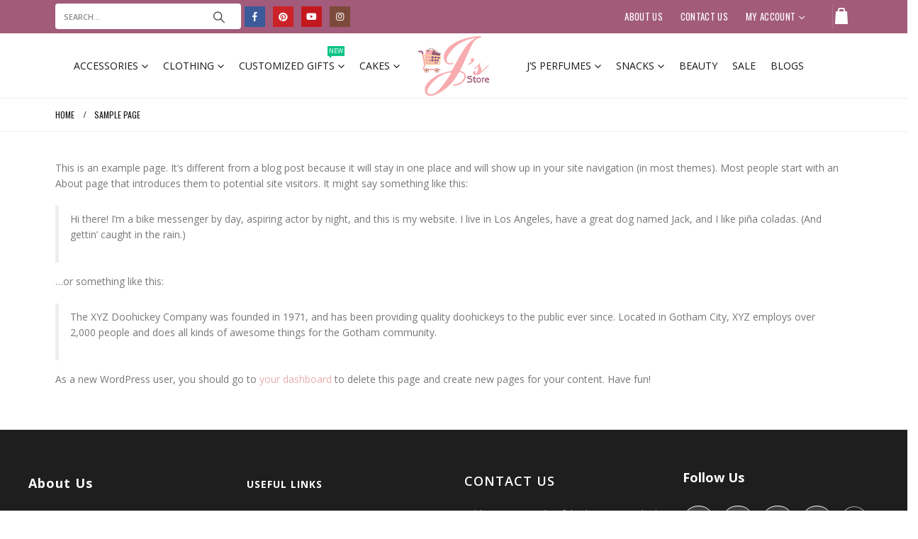

--- FILE ---
content_type: text/html; charset=UTF-8
request_url: https://jsstore.com.pk/sample-page/
body_size: 25565
content:




	<!DOCTYPE html>
	<html class=""  lang="en-US">
	<head>
		<meta http-equiv="X-UA-Compatible" content="IE=edge" />
		<meta http-equiv="Content-Type" content="text/html; charset=UTF-8" />
		<meta name="viewport" content="width=device-width, initial-scale=1, minimum-scale=1" />

		<link rel="profile" href="https://gmpg.org/xfn/11" />
		<link rel="pingback" href="https://jsstore.com.pk/xmlrpc.php" />
						<script>document.documentElement.className = document.documentElement.className + ' yes-js js_active js'</script>
			<meta name='robots' content='index, follow, max-image-preview:large, max-snippet:-1, max-video-preview:-1' />

	<!-- This site is optimized with the Yoast SEO plugin v26.8 - https://yoast.com/product/yoast-seo-wordpress/ -->
	<title>Sample Page - J&#039;s Store</title>
	<link rel="canonical" href="https://jsstore.com.pk/sample-page/" />
	<meta property="og:locale" content="en_US" />
	<meta property="og:type" content="article" />
	<meta property="og:title" content="Sample Page - J&#039;s Store" />
	<meta property="og:description" content="This is an example page. It&#8217;s different from a blog post because it will stay in one place and will show up in your site navigation (in most themes). Most people start with an About page that introduces them to potential site visitors. It might say something like this: Hi there! I&#8217;m a bike messenger [&hellip;]" />
	<meta property="og:url" content="https://jsstore.com.pk/sample-page/" />
	<meta property="og:site_name" content="J&#039;s Store" />
	<meta property="article:publisher" content="https://www.facebook.com/JsStore.pk" />
	<meta name="twitter:card" content="summary_large_image" />
	<meta name="twitter:label1" content="Est. reading time" />
	<meta name="twitter:data1" content="1 minute" />
	<script type="application/ld+json" class="yoast-schema-graph">{"@context":"https://schema.org","@graph":[{"@type":"WebPage","@id":"https://jsstore.com.pk/sample-page/","url":"https://jsstore.com.pk/sample-page/","name":"Sample Page - J&#039;s Store","isPartOf":{"@id":"https://jsstore.com.pk/#website"},"datePublished":"2020-03-12T08:27:26+00:00","breadcrumb":{"@id":"https://jsstore.com.pk/sample-page/#breadcrumb"},"inLanguage":"en-US","potentialAction":[{"@type":"ReadAction","target":["https://jsstore.com.pk/sample-page/"]}]},{"@type":"BreadcrumbList","@id":"https://jsstore.com.pk/sample-page/#breadcrumb","itemListElement":[{"@type":"ListItem","position":1,"name":"Home","item":"https://jsstore.com.pk/"},{"@type":"ListItem","position":2,"name":"Sample Page"}]},{"@type":"WebSite","@id":"https://jsstore.com.pk/#website","url":"https://jsstore.com.pk/","name":"J's Store","description":"Online Fashion Store","publisher":{"@id":"https://jsstore.com.pk/#organization"},"potentialAction":[{"@type":"SearchAction","target":{"@type":"EntryPoint","urlTemplate":"https://jsstore.com.pk/?s={search_term_string}"},"query-input":{"@type":"PropertyValueSpecification","valueRequired":true,"valueName":"search_term_string"}}],"inLanguage":"en-US"},{"@type":"Organization","@id":"https://jsstore.com.pk/#organization","name":"J's Store","url":"https://jsstore.com.pk/","logo":{"@type":"ImageObject","inLanguage":"en-US","@id":"https://jsstore.com.pk/#/schema/logo/image/","url":"https://jsstore.com.pk/wp-content/uploads/2022/03/32405584_1815862842053323_1500098064923230208_n.jpg","contentUrl":"https://jsstore.com.pk/wp-content/uploads/2022/03/32405584_1815862842053323_1500098064923230208_n.jpg","width":763,"height":768,"caption":"J's Store"},"image":{"@id":"https://jsstore.com.pk/#/schema/logo/image/"},"sameAs":["https://www.facebook.com/JsStore.pk","https://www.instagram.com/jsstore.pk/","https://www.pinterest.com/jsstoreofficial/","https://wa.me/message/P4P6FTBFLNBVK1"]}]}</script>
	<!-- / Yoast SEO plugin. -->


<link rel='dns-prefetch' href='//www.googletagmanager.com' />
<link rel='dns-prefetch' href='//capi-automation.s3.us-east-2.amazonaws.com' />
<link rel='dns-prefetch' href='//fonts.googleapis.com' />
<link rel="alternate" type="application/rss+xml" title="J&#039;s Store &raquo; Feed" href="https://jsstore.com.pk/feed/" />
<link rel="alternate" type="application/rss+xml" title="J&#039;s Store &raquo; Comments Feed" href="https://jsstore.com.pk/comments/feed/" />
<link rel="alternate" type="application/rss+xml" title="J&#039;s Store &raquo; Sample Page Comments Feed" href="https://jsstore.com.pk/sample-page/feed/" />
<link rel="alternate" title="oEmbed (JSON)" type="application/json+oembed" href="https://jsstore.com.pk/wp-json/oembed/1.0/embed?url=https%3A%2F%2Fjsstore.com.pk%2Fsample-page%2F" />
<link rel="alternate" title="oEmbed (XML)" type="text/xml+oembed" href="https://jsstore.com.pk/wp-json/oembed/1.0/embed?url=https%3A%2F%2Fjsstore.com.pk%2Fsample-page%2F&#038;format=xml" />
		<link rel="shortcut icon" href="//jsstore.com.pk/wp-content/uploads/2020/03/js_logo_16x16.png" type="image/x-icon" />
				<link rel="apple-touch-icon" href="//jsstore.com.pk/wp-content/uploads/2020/03/js_logo_60x60.png" />
				<link rel="apple-touch-icon" sizes="120x120" href="//jsstore.com.pk/wp-content/uploads/2020/03/js_logo_120x120.png" />
				<link rel="apple-touch-icon" sizes="76x76" href="//jsstore.com.pk/wp-content/uploads/2020/03/js_logo_76x76.png" />
				<link rel="apple-touch-icon" sizes="152x152" href="//jsstore.com.pk/wp-content/uploads/2020/03/js_logo_152x152.png" />
		<style id='wp-img-auto-sizes-contain-inline-css'>
img:is([sizes=auto i],[sizes^="auto," i]){contain-intrinsic-size:3000px 1500px}
/*# sourceURL=wp-img-auto-sizes-contain-inline-css */
</style>
<link rel='stylesheet' id='porto-google-fonts-css' href='//fonts.googleapis.com/css?family=Open+Sans%3A300%2C400%2C500%2C600%2C700%2C800%7COswald%3A400%2C600%2C700&#038;subset=latin&#038;ver=6.9' media='all' />
<style id='wp-emoji-styles-inline-css'>

	img.wp-smiley, img.emoji {
		display: inline !important;
		border: none !important;
		box-shadow: none !important;
		height: 1em !important;
		width: 1em !important;
		margin: 0 0.07em !important;
		vertical-align: -0.1em !important;
		background: none !important;
		padding: 0 !important;
	}
/*# sourceURL=wp-emoji-styles-inline-css */
</style>
<style id='wp-block-library-inline-css'>
:root{--wp-block-synced-color:#7a00df;--wp-block-synced-color--rgb:122,0,223;--wp-bound-block-color:var(--wp-block-synced-color);--wp-editor-canvas-background:#ddd;--wp-admin-theme-color:#007cba;--wp-admin-theme-color--rgb:0,124,186;--wp-admin-theme-color-darker-10:#006ba1;--wp-admin-theme-color-darker-10--rgb:0,107,160.5;--wp-admin-theme-color-darker-20:#005a87;--wp-admin-theme-color-darker-20--rgb:0,90,135;--wp-admin-border-width-focus:2px}@media (min-resolution:192dpi){:root{--wp-admin-border-width-focus:1.5px}}.wp-element-button{cursor:pointer}:root .has-very-light-gray-background-color{background-color:#eee}:root .has-very-dark-gray-background-color{background-color:#313131}:root .has-very-light-gray-color{color:#eee}:root .has-very-dark-gray-color{color:#313131}:root .has-vivid-green-cyan-to-vivid-cyan-blue-gradient-background{background:linear-gradient(135deg,#00d084,#0693e3)}:root .has-purple-crush-gradient-background{background:linear-gradient(135deg,#34e2e4,#4721fb 50%,#ab1dfe)}:root .has-hazy-dawn-gradient-background{background:linear-gradient(135deg,#faaca8,#dad0ec)}:root .has-subdued-olive-gradient-background{background:linear-gradient(135deg,#fafae1,#67a671)}:root .has-atomic-cream-gradient-background{background:linear-gradient(135deg,#fdd79a,#004a59)}:root .has-nightshade-gradient-background{background:linear-gradient(135deg,#330968,#31cdcf)}:root .has-midnight-gradient-background{background:linear-gradient(135deg,#020381,#2874fc)}:root{--wp--preset--font-size--normal:16px;--wp--preset--font-size--huge:42px}.has-regular-font-size{font-size:1em}.has-larger-font-size{font-size:2.625em}.has-normal-font-size{font-size:var(--wp--preset--font-size--normal)}.has-huge-font-size{font-size:var(--wp--preset--font-size--huge)}.has-text-align-center{text-align:center}.has-text-align-left{text-align:left}.has-text-align-right{text-align:right}.has-fit-text{white-space:nowrap!important}#end-resizable-editor-section{display:none}.aligncenter{clear:both}.items-justified-left{justify-content:flex-start}.items-justified-center{justify-content:center}.items-justified-right{justify-content:flex-end}.items-justified-space-between{justify-content:space-between}.screen-reader-text{border:0;clip-path:inset(50%);height:1px;margin:-1px;overflow:hidden;padding:0;position:absolute;width:1px;word-wrap:normal!important}.screen-reader-text:focus{background-color:#ddd;clip-path:none;color:#444;display:block;font-size:1em;height:auto;left:5px;line-height:normal;padding:15px 23px 14px;text-decoration:none;top:5px;width:auto;z-index:100000}html :where(.has-border-color){border-style:solid}html :where([style*=border-top-color]){border-top-style:solid}html :where([style*=border-right-color]){border-right-style:solid}html :where([style*=border-bottom-color]){border-bottom-style:solid}html :where([style*=border-left-color]){border-left-style:solid}html :where([style*=border-width]){border-style:solid}html :where([style*=border-top-width]){border-top-style:solid}html :where([style*=border-right-width]){border-right-style:solid}html :where([style*=border-bottom-width]){border-bottom-style:solid}html :where([style*=border-left-width]){border-left-style:solid}html :where(img[class*=wp-image-]){height:auto;max-width:100%}:where(figure){margin:0 0 1em}html :where(.is-position-sticky){--wp-admin--admin-bar--position-offset:var(--wp-admin--admin-bar--height,0px)}@media screen and (max-width:600px){html :where(.is-position-sticky){--wp-admin--admin-bar--position-offset:0px}}
/*# sourceURL=/wp-includes/css/dist/block-library/common.min.css */
</style>
<style id='classic-theme-styles-inline-css'>
/*! This file is auto-generated */
.wp-block-button__link{color:#fff;background-color:#32373c;border-radius:9999px;box-shadow:none;text-decoration:none;padding:calc(.667em + 2px) calc(1.333em + 2px);font-size:1.125em}.wp-block-file__button{background:#32373c;color:#fff;text-decoration:none}
/*# sourceURL=/wp-includes/css/classic-themes.min.css */
</style>
<link rel='stylesheet' id='contact-form-7-css' href='https://jsstore.com.pk/wp-content/plugins/contact-form-7/includes/css/styles.css?ver=6.1.4' media='all' />
<link rel='stylesheet' id='wcpa-datetime-css' href='https://jsstore.com.pk/wp-content/plugins/woo-custom-product-addons-pro/assets/plugins/datetimepicker/jquery.datetimepicker.min.css?ver=3.9.6' media='all' />
<link rel='stylesheet' id='wcpa-colorpicker-css' href='https://jsstore.com.pk/wp-content/plugins/woo-custom-product-addons-pro/assets/plugins/spectrum/spectrum.min.css?ver=3.9.6' media='all' />
<link rel='stylesheet' id='wcpa-frontend-css' href='https://jsstore.com.pk/wp-content/plugins/woo-custom-product-addons-pro/assets/css/frontend.min.css?ver=3.9.6' media='all' />
<style id='woocommerce-inline-inline-css'>
.woocommerce form .form-row .required { visibility: visible; }
/*# sourceURL=woocommerce-inline-inline-css */
</style>
<link rel='stylesheet' id='woo-variation-swatches-css' href='https://jsstore.com.pk/wp-content/plugins/woo-variation-swatches/assets/css/frontend.min.css?ver=1762975789' media='all' />
<style id='woo-variation-swatches-inline-css'>
:root {
--wvs-tick:url("data:image/svg+xml;utf8,%3Csvg filter='drop-shadow(0px 0px 2px rgb(0 0 0 / .8))' xmlns='http://www.w3.org/2000/svg'  viewBox='0 0 30 30'%3E%3Cpath fill='none' stroke='%23ffffff' stroke-linecap='round' stroke-linejoin='round' stroke-width='4' d='M4 16L11 23 27 7'/%3E%3C/svg%3E");

--wvs-cross:url("data:image/svg+xml;utf8,%3Csvg filter='drop-shadow(0px 0px 5px rgb(255 255 255 / .6))' xmlns='http://www.w3.org/2000/svg' width='72px' height='72px' viewBox='0 0 24 24'%3E%3Cpath fill='none' stroke='%23dd3333' stroke-linecap='round' stroke-width='0.6' d='M5 5L19 19M19 5L5 19'/%3E%3C/svg%3E");
--wvs-single-product-item-width:50px;
--wvs-single-product-item-height:50px;
--wvs-single-product-item-font-size:16px}
/*# sourceURL=woo-variation-swatches-inline-css */
</style>
<link rel='stylesheet' id='yith-wcan-shortcodes-css' href='https://jsstore.com.pk/wp-content/plugins/yith-woocommerce-ajax-navigation/assets/css/shortcodes.css?ver=5.17.0' media='all' />
<style id='yith-wcan-shortcodes-inline-css'>
:root{
	--yith-wcan-filters_colors_titles: #434343;
	--yith-wcan-filters_colors_background: #FFFFFF;
	--yith-wcan-filters_colors_accent: #A7144C;
	--yith-wcan-filters_colors_accent_r: 167;
	--yith-wcan-filters_colors_accent_g: 20;
	--yith-wcan-filters_colors_accent_b: 76;
	--yith-wcan-color_swatches_border_radius: 100%;
	--yith-wcan-color_swatches_size: 30px;
	--yith-wcan-labels_style_background: #FFFFFF;
	--yith-wcan-labels_style_background_hover: #A7144C;
	--yith-wcan-labels_style_background_active: #A7144C;
	--yith-wcan-labels_style_text: #434343;
	--yith-wcan-labels_style_text_hover: #FFFFFF;
	--yith-wcan-labels_style_text_active: #FFFFFF;
	--yith-wcan-anchors_style_text: #434343;
	--yith-wcan-anchors_style_text_hover: #A7144C;
	--yith-wcan-anchors_style_text_active: #A7144C;
}
/*# sourceURL=yith-wcan-shortcodes-inline-css */
</style>
<link rel='stylesheet' id='jquery-selectBox-css' href='https://jsstore.com.pk/wp-content/plugins/yith-woocommerce-wishlist/assets/css/jquery.selectBox.css?ver=1.2.0' media='all' />
<link rel='stylesheet' id='woocommerce_prettyPhoto_css-css' href='//jsstore.com.pk/wp-content/plugins/woocommerce/assets/css/prettyPhoto.css?ver=3.1.6' media='all' />
<link rel='stylesheet' id='yith-wcwl-main-css' href='https://jsstore.com.pk/wp-content/plugins/yith-woocommerce-wishlist/assets/css/style.css?ver=4.12.0' media='all' />
<style id='yith-wcwl-main-inline-css'>
 :root { --add-to-wishlist-icon-color: #222529; --added-to-wishlist-icon-color: #e27c7c; --rounded-corners-radius: 16px; --add-to-cart-rounded-corners-radius: 16px; --color-headers-background: #F4F4F4; --feedback-duration: 3s } 
 :root { --add-to-wishlist-icon-color: #222529; --added-to-wishlist-icon-color: #e27c7c; --rounded-corners-radius: 16px; --add-to-cart-rounded-corners-radius: 16px; --color-headers-background: #F4F4F4; --feedback-duration: 3s } 
/*# sourceURL=yith-wcwl-main-inline-css */
</style>
<link rel='stylesheet' id='porto-fs-progress-bar-css' href='https://jsstore.com.pk/wp-content/themes/porto/inc/lib/woocommerce-shipping-progress-bar/shipping-progress-bar.css?ver=7.7.3' media='all' />
<link rel='stylesheet' id='popupaoc-public-style-css' href='https://jsstore.com.pk/wp-content/plugins/popup-anything-on-click/assets/css/popupaoc-public.css?ver=2.9.1' media='all' />
<link rel='stylesheet' id='porto-css-vars-css' href='https://jsstore.com.pk/wp-content/uploads/porto_styles/theme_css_vars.css?ver=7.7.3' media='all' />
<link rel='stylesheet' id='js_composer_front-css' href='https://jsstore.com.pk/wp-content/uploads/porto_styles/js_composer.css?ver=7.7.3' media='all' />
<link rel='stylesheet' id='bootstrap-css' href='https://jsstore.com.pk/wp-content/uploads/porto_styles/bootstrap.css?ver=7.7.3' media='all' />
<link rel='stylesheet' id='porto-plugins-css' href='https://jsstore.com.pk/wp-content/themes/porto/css/plugins_optimized.css?ver=7.7.3' media='all' />
<link rel='stylesheet' id='porto-theme-css' href='https://jsstore.com.pk/wp-content/themes/porto/css/theme.css?ver=7.7.3' media='all' />
<link rel='stylesheet' id='porto-widget-text-css' href='https://jsstore.com.pk/wp-content/themes/porto/css/part/widget-text.css?ver=7.7.3' media='all' />
<link rel='stylesheet' id='porto-blog-legacy-css' href='https://jsstore.com.pk/wp-content/themes/porto/css/part/blog-legacy.css?ver=7.7.3' media='all' />
<link rel='stylesheet' id='porto-header-shop-css' href='https://jsstore.com.pk/wp-content/themes/porto/css/part/header-shop.css?ver=7.7.3' media='all' />
<link rel='stylesheet' id='porto-header-legacy-css' href='https://jsstore.com.pk/wp-content/themes/porto/css/part/header-legacy.css?ver=7.7.3' media='all' />
<link rel='stylesheet' id='porto-footer-legacy-css' href='https://jsstore.com.pk/wp-content/themes/porto/css/part/footer-legacy.css?ver=7.7.3' media='all' />
<link rel='stylesheet' id='porto-side-nav-panel-css' href='https://jsstore.com.pk/wp-content/themes/porto/css/part/side-nav-panel.css?ver=7.7.3' media='all' />
<link rel='stylesheet' id='porto-media-mobile-sidebar-css' href='https://jsstore.com.pk/wp-content/themes/porto/css/part/media-mobile-sidebar.css?ver=7.7.3' media='(max-width:991px)' />
<link rel='stylesheet' id='porto-theme-portfolio-css' href='https://jsstore.com.pk/wp-content/themes/porto/css/theme_portfolio.css?ver=7.7.3' media='all' />
<link rel='stylesheet' id='porto-theme-member-css' href='https://jsstore.com.pk/wp-content/themes/porto/css/theme_member.css?ver=7.7.3' media='all' />
<link rel='stylesheet' id='porto-theme-event-css' href='https://jsstore.com.pk/wp-content/themes/porto/css/theme_event.css?ver=7.7.3' media='all' />
<link rel='stylesheet' id='porto-shortcodes-css' href='https://jsstore.com.pk/wp-content/uploads/porto_styles/shortcodes.css?ver=7.7.3' media='all' />
<link rel='stylesheet' id='porto-theme-shop-css' href='https://jsstore.com.pk/wp-content/themes/porto/css/theme_shop.css?ver=7.7.3' media='all' />
<link rel='stylesheet' id='porto-shop-legacy-css' href='https://jsstore.com.pk/wp-content/themes/porto/css/part/shop-legacy.css?ver=7.7.3' media='all' />
<link rel='stylesheet' id='porto-theme-wpb-css' href='https://jsstore.com.pk/wp-content/themes/porto/css/theme_wpb.css?ver=7.7.3' media='all' />
<link rel='stylesheet' id='porto-theme-elementor-css' href='https://jsstore.com.pk/wp-content/themes/porto/css/theme_elementor.css?ver=7.7.3' media='all' />
<link rel='stylesheet' id='porto-dynamic-style-css' href='https://jsstore.com.pk/wp-content/uploads/porto_styles/dynamic_style.css?ver=7.7.3' media='all' />
<link rel='stylesheet' id='porto-type-builder-css' href='https://jsstore.com.pk/wp-content/plugins/porto-functionality/builders/assets/type-builder.css?ver=3.7.2' media='all' />
<link rel='stylesheet' id='porto-account-login-style-css' href='https://jsstore.com.pk/wp-content/themes/porto/css/theme/shop/login-style/account-login.css?ver=7.7.3' media='all' />
<link rel='stylesheet' id='porto-theme-woopage-css' href='https://jsstore.com.pk/wp-content/themes/porto/css/theme/shop/other/woopage.css?ver=7.7.3' media='all' />
<link rel='stylesheet' id='porto-style-css' href='https://jsstore.com.pk/wp-content/themes/porto/style.css?ver=7.7.3' media='all' />
<style id='porto-style-inline-css'>
.side-header-narrow-bar-logo{max-width:170px}@media (min-width:992px){}.page-top .page-title-wrap{line-height:0}.page-top .page-title:not(.b-none):after{content:'';position:absolute;width:100%;left:0;border-bottom:1px solid var(--porto-primary-color);bottom:-13px}#login-form-popup{max-width:480px}.main-content,.left-sidebar,.right-sidebar{padding-top:10px}.page-top{margin-bottom:30px}#header .header-top{font-family:Oswald,sans-serif;font-size:13px;letter-spacing:.025em}#header .header-top .mega-menu>li.menu-item>a{font-weight:300}#header .header-main .header-center{padding:0 !important}#mini-cart .cart_list{font-family:Open Sans,sans-serif}.breadcrumb,.page-top ul.breadcrumb>li a{font-family:Oswald,sans-serif;text-transform:uppercase;font-size:12px}.btn,.button{font-family:Oswald,sans-serif;letter-spacing:.04em;text-transform:uppercase;text-shadow:none !important;font-weight:300}.shortcode_wysija{display:table;width:100%;max-width:500px}.shortcode_wysija .wysija-paragraph{display:table-cell;border:none;vertical-align:middle}.shortcode_wysija .wysija-input{border:none;height:48px;border-radius:4px 0 0 4px;padding-left:20px;padding-right:20px}.shortcode_wysija .wysija-submit{border-radius:0 4px 4px 0;height:48px;font-family:Oswald;padding:10px 25px;text-shadow:none !important;letter-spacing:.05em;font-weight:300}.owl-carousel.nav-style-4 .owl-nav [class*="owl-"]{color:#747476}.woocommerce-pagination ul li .prev:before{content:"\e829"}.woocommerce-pagination ul li .next:before{content:"\e828"}ul.products li.product-category .thumb-info h3{font-size:22px;font-family:Oswald;font-weight:400;letter-spacing:1px}ul.products li.product-category .thumb-info-title{background:rgba(23,23,23,0.9);width:auto;padding:6px 12px}.feature-box .widget_product_categories select,.feature-box select.porto_dropdown_product_attributes{padding:1em 2em 1em 1em;font-size:13px;width:100%;box-shadow:none;border:1px solid #e8e8e8;margin:0;border-radius:4px;text-transform:uppercase;letter-spacing:.05em}ul.products li.product-col h3,.product_title{font-family:Poppins,sans-serif;color:#282d3b}ul.products:not(.list) .product-inner{padding-bottom:12px;box-shadow:0 2px 3px -1px rgba(0,0,0,0.1)}ul.products:not(.list) .product{margin-bottom:20px}ul.products.product_list_widget .product-inner{padding:15px 15px 0}ul.products .add-links-wrap{display:none !important}.price,.product-summary-wrap .price{color:#2b2b2b}ul.products li.product:hover .product-image{box-shadow:none}ul.products li.product:hover .product-inner{box-shadow:0 2px 15px 0 rgba(0,0,0,0.1)}.porto-related-products{background:none;padding:20px 0 0}.product-image .labels,.summary-before .labels{font-family:Oswald;font-weight:300}.product-image .labels .onhot,.product-image .labels .onsale,.summary-before .labels .onhot,.summary-before .labels .onsale{padding:6px 15px;font-size:16px;border-radius:20px}.widget .widget-title,.porto-product-filters.style2 + .woocommerce-ordering select{font-family:Oswald}body.woocommerce-page.archive .sidebar-content aside.widget{border-bottom:none;padding:0 0 0}body.woocommerce-page.archive .sidebar-content .widget ul{padding-left:10px}body.woocommerce-page.archive .sidebar-content{border:none}.woocommerce-page .sidebar-content .widget-title{font-size:14px}body.woocommerce-page.archive .owl-carousel.show-nav-title .owl-nav{margin-top:-57px}body.woocommerce-page.archive .sidebar-content .widget .widget-title{padding:10px 0;border-bottom:2px solid rgba(0,0,0,0.1)}body.woocommerce-page.archive .sidebar-content .widget:first-child .widget-title{padding-top:0}.shop-loop-after{border-top:2px solid rgba(0,0,0,0.1)}.woocommerce-pagination ul li .prev,.woocommerce-pagination ul li .next{border:none}.woocommerce-pagination ul li .prev:before,.woocommerce-pagination ul li .next:before{font-size:15px}.sidebar .product-categories li>a{font-size:12px;font-weight:400;line-height:22px}.sidebar-content .filter-item-list{display:block}.sidebar-content .filter-item-list .filter-color{text-indent:35px;width:18px;height:18px;line-height:19px;padding:0;margin-bottom:14px}.sidebar-content .filter-item-list a:not(.filter-color):not(.filter-item){display:inline-block;border:none;font-size:inherit;padding:0}.widget>div>ul li,.widget>ul li{line-height:1.7}.sidebar-content .widget>div>ul,.sidebar-content .widget>ul{font-size:12px}.footer-top > .container{padding:0;max-width:none;position:relative}.jr-insta-thumb ul.thumbnails.no-border.jr_col_1 li{width:auto !important}.jr-insta-thumb ul.thumbnails li{display:block}.footer-top .jr-insta-thumb .thumbnails{display:none;border-bottom:none}.footer-top .widget{margin:0 !important}.footer-top .instagram-follow{position:absolute;z-index:2;padding:20px 10px;width:27.28%;left:36.3636%;top:0;height:100%;background:#efefefeb;display:-webkit-flex;display:-ms-flexbox;display:flex;-webkit-align-items:center;-ms-flex-align:center;align-items:center;-webkit-justify-content:center;-ms-flex-pack:center;justify-content:center}.footer-top .instagram-follow p{margin-bottom:0}.footer-top .instagram-follow div p{line-height:1.2}.footer-top .instagram-follow span{font-size:10px;text-transform:uppercase}.footer-top .instagram-follow > div{text-align:right}.footer-top .instagram-follow > p:first-of-type{margin:0 4%}.footer-top .instagram-follow h3{font-family:Oswald;font-size:32px;font-weight:700;margin-bottom:0}.footer-top .instagram-follow i{font-size:50px;color:#151515}.footer-top .instagram-follow .btn{padding:.8em 3em;border-radius:3px}@media (max-width:1680px){.footer-top .instagram-follow{width:33.4%;left:33.3333%}}@media (max-width:1200px){.footer-top .instagram-follow{width:42.86%;left:28.57%}}@media (max-width:991px){.footer-top .instagram-follow{position:static;width:auto}}@media (max-width:480px){.footer-top .instagram-follow h3{font-size:24px}.footer-top .instagram-follow i{font-size:36px}.footer-top .instagram-follow .btn{padding:.6em 2em}}#footer .widget-title{font-size:16px;text-transform:uppercase}#footer .widget.follow-us .share-links a{width:48px;height:48px;font-size:18px;box-shadow:none}#footer .widget.follow-us .share-links a:not(:last-child){margin-right:10px}@media (min-width:992px){#footer .share-links{float:right;padding-top:30px}}#footer .footer-main{overflow:hidden}#footer .footer-main > .container{padding-top:60px}#footer .footer-main .block{position:relative}#footer .footer-main .block:after{content:'';position:absolute;bottom:0;width:200%;left:-50%}#footer .footer-main .block:after,#footer .footer-main{border-bottom:1px solid #212121}#footer .footer-main > .container:after{content:'';position:absolute;bottom:0;border-bottom:1px solid #212121;left:15px;right:15px}#footer .contact-info li{line-height:1.5;margin-bottom:12px}#footer .contact-info .contact-info-label{display:block;color:#fff;text-transform:uppercase}#footer .footer-bottom .footer-center{text-align:right}.newsletter-popup-form .formError .formErrorContent{color:#fff !important;width:165px}.newsletter-popup-form .wysija-submit:hover{background:#e6e6e6}.newsletter-popup-form{position:relative;max-width:700px;width:100%;margin-left:auto;margin-right:auto;box-shadow:0 10px 25px rgba(0,0,0,0.5);background:url(//sw-themes.com/porto_dummy/wp-content/uploads/2016/06/newsletter_popup_bg.jpg) no-repeat;background-size:cover;padding:30px 30px 10px;background-position:bottom right}.newsletter-popup-form .porto-modal-content{max-width:332px;padding:0;text-align:center;width:100%;background:none}.newsletter-popup-form h2{color:#313131;font-size:16px;font-weight:700;letter-spacing:0;margin:20px 0 12px}.newsletter-popup-form .widget_wysija{color:#444;font-size:13px;line-height:1.4}.newsletter-popup-form .widget_wysija:after{content:'';display:block;clear:both}.newsletter-popup-form .wysija-paragraph{float:left;margin-top:0;text-align:left;width:83%;margin-bottom:15px}.newsletter-popup-form .wysija-submit{background:#fff;border-color:#ccc;border-radius:0 5px 5px 0;color:#686868;float:left;margin-left:-2px;margin-top:0;padding:0 12px;height:34px}.newsletter-popup-form .wysija-input{border:1px solid #ccc;border-radius:5px 0 0 5px;box-shadow:0 1px 1px rgba(0,0,0,0.075) inset;color:#bfbfa6;font-size:13px;padding:7px 12px;width:100%}.newsletter-popup-form .checkbox{color:#777;font-size:11px}.newsletter-notification-form{min-height:0}.newsletter-notification-form > .vc_column-inner{padding-top:0 !important}.rtl .newsletter-popup-form .wysija-paragraph{float:right;text-align:right}.rtl .newsletter-popup-form .wysija-submit{border-radius:5px 0 0 5px;float:right;margin-right:-2px;margin-left:0}.rtl .newsletter-popup-form .wysija-input{border-radius:0 5px 5px 0}.rtl #header.logo-center .header-main .header-right{padding-right:10px;padding-left:0}.rtl #header.logo-center .header-main .header-left{padding-left:10px;padding-right:0}.rtl .shortcode_wysija .wysija-input{border-radius:0 4px 4px 0}.rtl .shortcode_wysija .wysija-submit{border-radius:4px 0 0 4px}.rtl .feature-box .widget_product_categories select,.rtl .feature-box select.porto_dropdown_product_attributes{padding:1em 1em 1em 2em}.rtl body.woocommerce-page.archive .sidebar-content .widget ul{padding-right:10px;padding-left:0}.rtl .footer-top .instagram-follow > div{text-align:left}.rtl #footer .widget.follow-us .share-links a:not(:last-child){margin-left:10px;margin-right:0}@media (min-width:992px){.rtl #footer .share-links{float:left}}.rtl #footer .footer-bottom .footer-center{text-align:left}
/*# sourceURL=porto-style-inline-css */
</style>
<link rel='stylesheet' id='styles-child-css' href='https://jsstore.com.pk/wp-content/themes/h3_jsstore/style.css?ver=6.9' media='all' />
<link rel='stylesheet' id='wp-block-paragraph-css' href='https://jsstore.com.pk/wp-includes/blocks/paragraph/style.min.css?ver=6.9' media='all' />
<link rel='stylesheet' id='wp-block-quote-css' href='https://jsstore.com.pk/wp-includes/blocks/quote/style.min.css?ver=6.9' media='all' />
<link rel='stylesheet' id='wp-block-quote-theme-css' href='https://jsstore.com.pk/wp-includes/blocks/quote/theme.min.css?ver=6.9' media='all' />
<script id="woocommerce-google-analytics-integration-gtag-js-after">
/* Google Analytics for WooCommerce (gtag.js) */
					window.dataLayer = window.dataLayer || [];
					function gtag(){dataLayer.push(arguments);}
					// Set up default consent state.
					for ( const mode of [{"analytics_storage":"denied","ad_storage":"denied","ad_user_data":"denied","ad_personalization":"denied","region":["AT","BE","BG","HR","CY","CZ","DK","EE","FI","FR","DE","GR","HU","IS","IE","IT","LV","LI","LT","LU","MT","NL","NO","PL","PT","RO","SK","SI","ES","SE","GB","CH"]}] || [] ) {
						gtag( "consent", "default", { "wait_for_update": 500, ...mode } );
					}
					gtag("js", new Date());
					gtag("set", "developer_id.dOGY3NW", true);
					gtag("config", "G-YELPYTNLXN", {"track_404":true,"allow_google_signals":true,"logged_in":false,"linker":{"domains":[],"allow_incoming":false},"custom_map":{"dimension1":"logged_in"}});
//# sourceURL=woocommerce-google-analytics-integration-gtag-js-after
</script>
<script src="https://jsstore.com.pk/wp-includes/js/jquery/jquery.min.js?ver=3.7.1" id="jquery-core-js"></script>
<script src="https://jsstore.com.pk/wp-includes/js/jquery/jquery-migrate.min.js?ver=3.4.1" id="jquery-migrate-js"></script>
<script src="https://jsstore.com.pk/wp-content/plugins/woocommerce/assets/js/jquery-blockui/jquery.blockUI.min.js?ver=2.7.0-wc.10.4.3" id="wc-jquery-blockui-js" data-wp-strategy="defer"></script>
<script id="wc-add-to-cart-js-extra">
var wc_add_to_cart_params = {"ajax_url":"/wp-admin/admin-ajax.php","wc_ajax_url":"/?wc-ajax=%%endpoint%%","i18n_view_cart":"View cart","cart_url":"https://jsstore.com.pk/cart/","is_cart":"","cart_redirect_after_add":"no"};
//# sourceURL=wc-add-to-cart-js-extra
</script>
<script src="https://jsstore.com.pk/wp-content/plugins/woocommerce/assets/js/frontend/add-to-cart.min.js?ver=10.4.3" id="wc-add-to-cart-js" data-wp-strategy="defer"></script>
<script src="https://jsstore.com.pk/wp-content/plugins/woocommerce/assets/js/js-cookie/js.cookie.min.js?ver=2.1.4-wc.10.4.3" id="wc-js-cookie-js" defer data-wp-strategy="defer"></script>
<script id="woocommerce-js-extra">
var woocommerce_params = {"ajax_url":"/wp-admin/admin-ajax.php","wc_ajax_url":"/?wc-ajax=%%endpoint%%","i18n_password_show":"Show password","i18n_password_hide":"Hide password"};
//# sourceURL=woocommerce-js-extra
</script>
<script src="https://jsstore.com.pk/wp-content/plugins/woocommerce/assets/js/frontend/woocommerce.min.js?ver=10.4.3" id="woocommerce-js" defer data-wp-strategy="defer"></script>
<script src="https://jsstore.com.pk/wp-content/plugins/js_composer1/assets/js/vendors/woocommerce-add-to-cart.js?ver=6.13.0" id="vc_woocommerce-add-to-cart-js-js"></script>
<script id="wc-cart-fragments-js-extra">
var wc_cart_fragments_params = {"ajax_url":"/wp-admin/admin-ajax.php","wc_ajax_url":"/?wc-ajax=%%endpoint%%","cart_hash_key":"wc_cart_hash_3ce90e74901c2b690f76b5c61c81df16","fragment_name":"wc_fragments_3ce90e74901c2b690f76b5c61c81df16","request_timeout":"15000"};
//# sourceURL=wc-cart-fragments-js-extra
</script>
<script src="https://jsstore.com.pk/wp-content/plugins/woocommerce/assets/js/frontend/cart-fragments.min.js?ver=10.4.3" id="wc-cart-fragments-js" defer data-wp-strategy="defer"></script>
<link rel="https://api.w.org/" href="https://jsstore.com.pk/wp-json/" /><link rel="alternate" title="JSON" type="application/json" href="https://jsstore.com.pk/wp-json/wp/v2/pages/2" /><link rel="EditURI" type="application/rsd+xml" title="RSD" href="https://jsstore.com.pk/xmlrpc.php?rsd" />
<meta name="generator" content="WordPress 6.9" />
<meta name="generator" content="WooCommerce 10.4.3" />
<link rel='shortlink' href='https://jsstore.com.pk/?p=2' />
<script type="text/javascript">var ajaxurl = "https://jsstore.com.pk/wp-admin/admin-ajax.php";</script>
<!-- This website runs the Product Feed PRO for WooCommerce by AdTribes.io plugin - version woocommercesea_option_installed_version -->
<meta name="ti-site-data" content="[base64]" /><!-- Google site verification - Google for WooCommerce -->
<meta name="google-site-verification" content="YeK7bKPI8qkcp0JD4nxiTl5j_bMptCaQd5IsXRaI9hA" />
	<noscript><style>.woocommerce-product-gallery{ opacity: 1 !important; }</style></noscript>
	<meta name="generator" content="Elementor 3.34.4; features: additional_custom_breakpoints; settings: css_print_method-external, google_font-enabled, font_display-auto">
			<script  type="text/javascript">
				!function(f,b,e,v,n,t,s){if(f.fbq)return;n=f.fbq=function(){n.callMethod?
					n.callMethod.apply(n,arguments):n.queue.push(arguments)};if(!f._fbq)f._fbq=n;
					n.push=n;n.loaded=!0;n.version='2.0';n.queue=[];t=b.createElement(e);t.async=!0;
					t.src=v;s=b.getElementsByTagName(e)[0];s.parentNode.insertBefore(t,s)}(window,
					document,'script','https://connect.facebook.net/en_US/fbevents.js');
			</script>
			<!-- WooCommerce Facebook Integration Begin -->
			<script  type="text/javascript">

				fbq('init', '367103454545306', {}, {
    "agent": "woocommerce_0-10.4.3-3.5.15"
});

				document.addEventListener( 'DOMContentLoaded', function() {
					// Insert placeholder for events injected when a product is added to the cart through AJAX.
					document.body.insertAdjacentHTML( 'beforeend', '<div class=\"wc-facebook-pixel-event-placeholder\"></div>' );
				}, false );

			</script>
			<!-- WooCommerce Facebook Integration End -->
						<style>
				.e-con.e-parent:nth-of-type(n+4):not(.e-lazyloaded):not(.e-no-lazyload),
				.e-con.e-parent:nth-of-type(n+4):not(.e-lazyloaded):not(.e-no-lazyload) * {
					background-image: none !important;
				}
				@media screen and (max-height: 1024px) {
					.e-con.e-parent:nth-of-type(n+3):not(.e-lazyloaded):not(.e-no-lazyload),
					.e-con.e-parent:nth-of-type(n+3):not(.e-lazyloaded):not(.e-no-lazyload) * {
						background-image: none !important;
					}
				}
				@media screen and (max-height: 640px) {
					.e-con.e-parent:nth-of-type(n+2):not(.e-lazyloaded):not(.e-no-lazyload),
					.e-con.e-parent:nth-of-type(n+2):not(.e-lazyloaded):not(.e-no-lazyload) * {
						background-image: none !important;
					}
				}
			</style>
			<meta name="generator" content="Powered by WPBakery Page Builder - drag and drop page builder for WordPress."/>
		<style id="wp-custom-css">
			*::-webkit-scrollbar-track
{
	-webkit-box-shadow: inset 0 0 6px rgba(0,0,0,0.1);
	background-color: #f5f5f5;
	border-radius: 10px;margin-left:-10px!important;
}

*::-webkit-scrollbar
{
	width: 10px;
	margin-left:-10px;
	background-color: #F5F5F5!important;
}

*::-webkit-scrollbar-thumb
{
	border-radius: 10px;
	background-color: #A25B7A;
	background-image: #A25B7A;
}






.newsletter-popup-form {
		display: none!important;
}
.mfp-bg 
{
		display: none!important;
}

#element {
  margin-right: 17px;
  overflow: auto;
}

.accbg
{
  background-color: white;
}
#footer .share-links {
	float:left;
  	padding-top: 0px;
}
#footer
.share-links a
{
	display: block;
}
#footer
.textwidget
li a:hover {
  color: #E9ACAE;
}

.paoc-credit-wrp
{
	display:none;
}
.single-product .variations .label label {
    font-weight: 800 !important;
	font-size: 16px !important;
}
.woo-variation-swatches .variable-items-wrapper .variable-item:not(.radio-variable-item).button-variable-item {
    background: #E68585 !important;
    color: white !important;
}


h3.woocommerce-loop-product__title {
    white-space: normal !important;
}


.star-rating span:before {
    color: #ff5b5b !important;
}
.star-rating:before {
    color: rgba(0,0,0,0.16) !important;
}
.woo-variation-swatches .variable-items-wrapper .variable-item .variable-item-contents{color:#fff; background:#ff5b5b;

}

.catrat {
    display: flex;
    align-items: center;
    text-align: center;
    justify-content: center;
    font-size: 18px;
}

.catrat .star-rating {
font-size: 12px;
margin-left:10px;
}

.tiktokicon img {
    border: 1px solid;
    border-radius: 50%;
    padding: 10px;
    margin-top: 7px;
}
.tax-product_cat .term-description {
  height:100px;
  overflow-y: auto;
	overflow-x: hidden;
  width: 100%;
}
.star-rating {}

	@media only screen and (max-width: 767px)  {
.hms1head h2 {
    font-size: 30px !IMPORTANT;
}		
}


			</style>
		<noscript><style> .wpb_animate_when_almost_visible { opacity: 1; }</style></noscript>	</head>
	<body class="wp-singular page-template-default page page-id-2 wp-embed-responsive wp-theme-porto wp-child-theme-h3_jsstore theme-porto woocommerce-no-js woo-variation-swatches wvs-behavior-blur wvs-theme-h3_jsstore wvs-show-label wvs-tooltip yith-wcan-free porto-breadcrumbs-bb login-popup full blog-1 wpb-js-composer js-comp-ver-6.13.0 vc_responsive elementor-default elementor-kit-5356">
	
	<div class="page-wrapper"><!-- page wrapper -->
		
											<!-- header wrapper -->
				<div class="header-wrapper">
										<header id="header" class="header-19 logo-center">
		<div class="header-top">
		<div class="container">
			<div class="header-left">
				<div class="searchform-popup advanced-search-layout search-rounded"><a  class="search-toggle" role="button" aria-label="Search Toggle" href="#"><i class="porto-icon-magnifier"></i><span class="search-text">Search</span></a>	<form action="https://jsstore.com.pk/" method="get"
		class="searchform search-layout-advanced">
		<div class="searchform-fields">
			<span class="text"><input name="s" type="text" value="" placeholder="Search&hellip;" autocomplete="off" /></span>
						<span class="button-wrap">
				<button class="btn btn-special" aria-label="Search" title="Search" type="submit">
					<i class="porto-icon-magnifier"></i>
				</button>
							</span>
		</div>
				<div class="live-search-list"></div>
			</form>
	</div><div class="share-links">		<a target="_blank"  rel="nofollow noopener noreferrer" class="share-facebook" href="https://www.facebook.com/jsstore.pk" aria-label="Facebook" title="Facebook"></a>
				<a target="_blank"  rel="nofollow noopener noreferrer" class="share-pinterest" href="https://www.pinterest.com/jsstoreofficial/" aria-label="Pinterest" title="Pinterest"></a>
				<a target="_blank"  rel="nofollow noopener noreferrer" class="share-youtube" href="https://www.youtube.com/@JsStorepk" aria-label="Youtube" title="Youtube"></a>
				<a target="_blank" rel="nofollow noopener noreferrer" class="share-instagram" href="https://www.instagram.com/JsStore.pk" aria-label="Instagram" title="Instagram"></a>
				<a  rel="nofollow noopener noreferrer" class="share-whatsapp" style="display:none" href="whatsapp://send?text=923343779349" data-action="share/whatsapp/share" aria-label="WhatsApp" title="WhatsApp">WhatsApp</a>
		</div>			</div>
			<div class="header-right">
				<ul id="menu-top-navigation" class="top-links mega-menu show-arrow"><li id="nav-menu-item-2229" class="menu-item menu-item-type-post_type menu-item-object-page narrow"><a href="https://jsstore.com.pk/about-us-js-store/">About Us</a></li>
<li id="nav-menu-item-2164" class="menu-item menu-item-type-post_type menu-item-object-page narrow"><a href="https://jsstore.com.pk/contact-us/">Contact Us</a></li>
<li id="nav-menu-item-2087" class="menu-item menu-item-type-post_type menu-item-object-page menu-item-has-children has-sub narrow"><a href="https://jsstore.com.pk/my-account/">My Account</a>
<div class="popup"><div class="inner" style=""><ul class="sub-menu porto-narrow-sub-menu">
	<li id="nav-menu-item-2159" class="menu-item menu-item-type-post_type menu-item-object-page" data-cols="1"><a href="https://jsstore.com.pk/order-tracking/">Order Tracking</a></li>
	<li id="nav-menu-item-2160" class="menu-item menu-item-type-post_type menu-item-object-page" data-cols="1"><a href="https://jsstore.com.pk/checkout/">Checkout</a></li>
	<li id="nav-menu-item-2112" class="menu-item menu-item-type-post_type menu-item-object-page" data-cols="1"><a href="https://jsstore.com.pk/wishlist-2/">My Wishlist</a></li>
</ul></div></div>
</li>
</ul>		<div id="mini-cart" aria-haspopup="true" class="mini-cart simple">
			<div class="cart-head">
			<span class="cart-icon"><i class="minicart-icon minicart-icon-default"></i><span class="cart-items">0</span></span><span class="cart-items-text">0</span>			</div>
			<div class="cart-popup widget_shopping_cart">
				<div class="widget_shopping_cart_content">
									<div class="cart-loading"></div>
								</div>
			</div>
				</div>
					</div>
		</div>
	</div>
	
	<div class="header-main">
		<div class="container" id="main-menu">
			<div class="header-left show-menu-search">
				<ul id="menu-primary-menu" class="main-menu mega-menu show-arrow"><li id="nav-menu-item-4965" class="menu-item menu-item-type-taxonomy menu-item-object-product_cat menu-item-has-children has-sub narrow"><a href="https://jsstore.com.pk/product-category/accessories/">Accessories</a>
<div class="popup"><div class="inner" style=""><ul class="sub-menu porto-narrow-sub-menu">
	<li id="nav-menu-item-4967" class="menu-item menu-item-type-taxonomy menu-item-object-product_cat" data-cols="1"><a href="https://jsstore.com.pk/product-category/accessories/eye-wear/">Eye Wear</a></li>
	<li id="nav-menu-item-4968" class="menu-item menu-item-type-taxonomy menu-item-object-product_cat" data-cols="1"><a href="https://jsstore.com.pk/product-category/accessories/jewellery/">Jewellery</a></li>
	<li id="nav-menu-item-4969" class="menu-item menu-item-type-taxonomy menu-item-object-product_cat" data-cols="1"><a href="https://jsstore.com.pk/product-category/accessories/ladies-handbags-clutches/">Ladies Handbags/Clutches</a></li>
	<li id="nav-menu-item-5019" class="menu-item menu-item-type-taxonomy menu-item-object-product_cat" data-cols="1"><a href="https://jsstore.com.pk/product-category/accessories/wallets/">Wallets</a></li>
	<li id="nav-menu-item-4966" class="menu-item menu-item-type-taxonomy menu-item-object-product_cat" data-cols="1"><a href="https://jsstore.com.pk/product-category/accessories/backpacks/">Backpacks</a></li>
	<li id="nav-menu-item-5005" class="menu-item menu-item-type-taxonomy menu-item-object-product_cat menu-item-has-children sub" data-cols="1"><a href="https://jsstore.com.pk/product-category/foot-wear/">Footwear</a>
	<ul class="sub-menu">
		<li id="nav-menu-item-5007" class="menu-item menu-item-type-taxonomy menu-item-object-product_cat"><a href="https://jsstore.com.pk/product-category/foot-wear/foot-wear-women/">Footwear Women</a></li>
		<li id="nav-menu-item-5006" class="menu-item menu-item-type-taxonomy menu-item-object-product_cat"><a href="https://jsstore.com.pk/product-category/foot-wear/foot-wear-men/">Footwear Men</a></li>
	</ul>
</li>
	<li id="nav-menu-item-5016" class="menu-item menu-item-type-taxonomy menu-item-object-product_cat menu-item-has-children sub" data-cols="1"><a href="https://jsstore.com.pk/product-category/watches/">Watches</a>
	<ul class="sub-menu">
		<li id="nav-menu-item-7150" class="menu-item menu-item-type-taxonomy menu-item-object-product_cat"><a href="https://jsstore.com.pk/product-category/watches/smartwatches/">Smartwatches</a></li>
		<li id="nav-menu-item-5012" class="menu-item menu-item-type-taxonomy menu-item-object-product_cat"><a href="https://jsstore.com.pk/product-category/watches/men-watches/">Men Watches</a></li>
		<li id="nav-menu-item-5017" class="menu-item menu-item-type-taxonomy menu-item-object-product_cat"><a href="https://jsstore.com.pk/product-category/watches/women-watches/">Women Watches</a></li>
		<li id="nav-menu-item-5011" class="menu-item menu-item-type-taxonomy menu-item-object-product_cat"><a href="https://jsstore.com.pk/product-category/watches/couple-watches/">Couple Watches</a></li>
	</ul>
</li>
</ul></div></div>
</li>
<li id="nav-menu-item-4973" class="menu-item menu-item-type-taxonomy menu-item-object-product_cat menu-item-has-children has-sub narrow"><a href="https://jsstore.com.pk/product-category/clothing/">Clothing</a>
<div class="popup"><div class="inner" style=""><ul class="sub-menu porto-narrow-sub-menu">
	<li id="nav-menu-item-4975" class="menu-item menu-item-type-taxonomy menu-item-object-product_cat menu-item-has-children sub" data-cols="1"><a href="https://jsstore.com.pk/product-category/clothing/men/">Men</a>
	<ul class="sub-menu">
		<li id="nav-menu-item-5261" class="menu-item menu-item-type-taxonomy menu-item-object-product_cat"><a href="https://jsstore.com.pk/product-category/clothing/men/casual-shirt/">Casual Shirt</a></li>
		<li id="nav-menu-item-5265" class="menu-item menu-item-type-taxonomy menu-item-object-product_cat"><a href="https://jsstore.com.pk/product-category/clothing/men/denim-pants/">Denim Pants</a></li>
		<li id="nav-menu-item-5266" class="menu-item menu-item-type-taxonomy menu-item-object-product_cat"><a href="https://jsstore.com.pk/product-category/clothing/men/polos/">Polos</a></li>
		<li id="nav-menu-item-5263" class="menu-item menu-item-type-taxonomy menu-item-object-product_cat"><a href="https://jsstore.com.pk/product-category/clothing/men/cotton-pants/">Cotton Pants</a></li>
		<li id="nav-menu-item-5262" class="menu-item menu-item-type-taxonomy menu-item-object-product_cat"><a href="https://jsstore.com.pk/product-category/clothing/men/cotton-chinos/">Cotton Chinos</a></li>
		<li id="nav-menu-item-5264" class="menu-item menu-item-type-taxonomy menu-item-object-product_cat"><a href="https://jsstore.com.pk/product-category/clothing/men/denim-jacket/">Denim Jacket</a></li>
		<li id="nav-menu-item-5269" class="menu-item menu-item-type-taxonomy menu-item-object-product_cat"><a href="https://jsstore.com.pk/product-category/clothing/men/unstitched-suits/">Unstitched Suit</a></li>
		<li id="nav-menu-item-5268" class="menu-item menu-item-type-taxonomy menu-item-object-product_cat"><a href="https://jsstore.com.pk/product-category/clothing/men/turtleneck/">Turtleneck</a></li>
		<li id="nav-menu-item-5267" class="menu-item menu-item-type-taxonomy menu-item-object-product_cat"><a href="https://jsstore.com.pk/product-category/clothing/men/tracksuit/">Tracksuit</a></li>
	</ul>
</li>
	<li id="nav-menu-item-5020" class="menu-item menu-item-type-taxonomy menu-item-object-product_cat menu-item-has-children sub" data-cols="1"><a href="https://jsstore.com.pk/product-category/clothing/women/">Women</a>
	<ul class="sub-menu">
		<li id="nav-menu-item-5014" class="menu-item menu-item-type-taxonomy menu-item-object-product_cat"><a href="https://jsstore.com.pk/product-category/clothing/women/lucknowi-chikankari-collection/">Lucknowi Chikankari Collection</a></li>
		<li id="nav-menu-item-5013" class="menu-item menu-item-type-taxonomy menu-item-object-product_cat"><a href="https://jsstore.com.pk/product-category/clothing/women/festive-eid-collection/">Festive Eid Collection</a></li>
		<li id="nav-menu-item-7588" class="menu-item menu-item-type-taxonomy menu-item-object-product_cat"><a href="https://jsstore.com.pk/product-category/clothing/women/sweatshirts-for-women/">Sweatshirts for Women</a></li>
	</ul>
</li>
	<li id="nav-menu-item-4974" class="menu-item menu-item-type-taxonomy menu-item-object-product_cat" data-cols="1"><a href="https://jsstore.com.pk/product-category/clothing/children/">Children</a></li>
</ul></div></div>
</li>
<li id="nav-menu-item-4976" class="menu-item menu-item-type-taxonomy menu-item-object-product_cat menu-item-has-children has-sub narrow"><a href="https://jsstore.com.pk/product-category/customized-gifts/">Customized Gifts<span class="tip" style="">new</span></a>
<div class="popup"><div class="inner" style=""><ul class="sub-menu porto-narrow-sub-menu">
	<li id="nav-menu-item-4979" class="menu-item menu-item-type-taxonomy menu-item-object-product_cat menu-item-has-children sub" data-cols="1"><a href="https://jsstore.com.pk/product-category/customized-gifts/gifts-by-recipients/">Gifts By Recipients</a>
	<ul class="sub-menu">
		<li id="nav-menu-item-4991" class="menu-item menu-item-type-taxonomy menu-item-object-product_cat"><a href="https://jsstore.com.pk/product-category/customized-gifts/gifts-by-recipients/gifts-for-him/">Gifts For Him</a></li>
		<li id="nav-menu-item-4990" class="menu-item menu-item-type-taxonomy menu-item-object-product_cat"><a href="https://jsstore.com.pk/product-category/customized-gifts/gifts-by-recipients/gifts-for-her/">Gifts For Her</a></li>
		<li id="nav-menu-item-4992" class="menu-item menu-item-type-taxonomy menu-item-object-product_cat"><a href="https://jsstore.com.pk/product-category/customized-gifts/gifts-by-recipients/gifts-for-husband/">Gifts For Husband</a></li>
		<li id="nav-menu-item-5002" class="menu-item menu-item-type-taxonomy menu-item-object-product_cat"><a href="https://jsstore.com.pk/product-category/customized-gifts/gifts-by-recipients/gifts-for-wife/">Gifts For Wife</a></li>
		<li id="nav-menu-item-4988" class="menu-item menu-item-type-taxonomy menu-item-object-product_cat"><a href="https://jsstore.com.pk/product-category/customized-gifts/gifts-by-recipients/gifts-for-fiance/">Gifts For Fiancé</a></li>
		<li id="nav-menu-item-4982" class="menu-item menu-item-type-taxonomy menu-item-object-product_cat"><a href="https://jsstore.com.pk/product-category/customized-gifts/gifts-by-recipients/gifts-for-best-friend/">Gifts For Best Friend</a></li>
		<li id="nav-menu-item-4985" class="menu-item menu-item-type-taxonomy menu-item-object-product_cat"><a href="https://jsstore.com.pk/product-category/customized-gifts/gifts-by-recipients/gifts-for-dad/">Gifts For Dad</a></li>
		<li id="nav-menu-item-4995" class="menu-item menu-item-type-taxonomy menu-item-object-product_cat"><a href="https://jsstore.com.pk/product-category/customized-gifts/gifts-by-recipients/gifts-for-mom/">Gifts For Mom</a></li>
		<li id="nav-menu-item-4989" class="menu-item menu-item-type-taxonomy menu-item-object-product_cat"><a href="https://jsstore.com.pk/product-category/customized-gifts/gifts-by-recipients/gifts-for-grandparents/">Gifts For Grandparents</a></li>
		<li id="nav-menu-item-4993" class="menu-item menu-item-type-taxonomy menu-item-object-product_cat"><a href="https://jsstore.com.pk/product-category/customized-gifts/gifts-by-recipients/gifts-for-in-laws/">Gifts For In-Laws</a></li>
		<li id="nav-menu-item-4998" class="menu-item menu-item-type-taxonomy menu-item-object-product_cat"><a href="https://jsstore.com.pk/product-category/customized-gifts/gifts-by-recipients/gifts-for-son/">Gifts For Son</a></li>
		<li id="nav-menu-item-4986" class="menu-item menu-item-type-taxonomy menu-item-object-product_cat"><a href="https://jsstore.com.pk/product-category/customized-gifts/gifts-by-recipients/gifts-for-daughter/">Gifts For Daughter</a></li>
		<li id="nav-menu-item-4981" class="menu-item menu-item-type-taxonomy menu-item-object-product_cat"><a href="https://jsstore.com.pk/product-category/customized-gifts/gifts-by-recipients/gifts-for-babies/">Gifts For Babies</a></li>
		<li id="nav-menu-item-4994" class="menu-item menu-item-type-taxonomy menu-item-object-product_cat"><a href="https://jsstore.com.pk/product-category/customized-gifts/gifts-by-recipients/gifts-for-kids/">Gifts For Kids</a></li>
		<li id="nav-menu-item-4983" class="menu-item menu-item-type-taxonomy menu-item-object-product_cat"><a href="https://jsstore.com.pk/product-category/customized-gifts/gifts-by-recipients/gifts-for-brother/">Gifts For Brother</a></li>
		<li id="nav-menu-item-4997" class="menu-item menu-item-type-taxonomy menu-item-object-product_cat"><a href="https://jsstore.com.pk/product-category/customized-gifts/gifts-by-recipients/gifts-for-sister/">Gifts For Sister</a></li>
		<li id="nav-menu-item-4987" class="menu-item menu-item-type-taxonomy menu-item-object-product_cat"><a href="https://jsstore.com.pk/product-category/customized-gifts/gifts-by-recipients/gifts-for-family/">Gifts For Family</a></li>
		<li id="nav-menu-item-4984" class="menu-item menu-item-type-taxonomy menu-item-object-product_cat"><a href="https://jsstore.com.pk/product-category/customized-gifts/gifts-by-recipients/gifts-for-colleague/">Gifts For Colleague</a></li>
		<li id="nav-menu-item-5000" class="menu-item menu-item-type-taxonomy menu-item-object-product_cat"><a href="https://jsstore.com.pk/product-category/customized-gifts/gifts-by-recipients/gifts-for-teachers/">Gifts For Teachers</a></li>
		<li id="nav-menu-item-4999" class="menu-item menu-item-type-taxonomy menu-item-object-product_cat"><a href="https://jsstore.com.pk/product-category/customized-gifts/gifts-by-recipients/gifts-for-students/">Gifts For Students</a></li>
		<li id="nav-menu-item-5001" class="menu-item menu-item-type-taxonomy menu-item-object-product_cat"><a href="https://jsstore.com.pk/product-category/customized-gifts/gifts-by-recipients/gifts-for-uncle/">Gifts For Uncle</a></li>
		<li id="nav-menu-item-4980" class="menu-item menu-item-type-taxonomy menu-item-object-product_cat"><a href="https://jsstore.com.pk/product-category/customized-gifts/gifts-by-recipients/gifts-for-aunt/">Gifts For Aunt</a></li>
		<li id="nav-menu-item-4996" class="menu-item menu-item-type-taxonomy menu-item-object-product_cat"><a href="https://jsstore.com.pk/product-category/customized-gifts/gifts-by-recipients/gifts-for-neighbours/">Gifts For Neighbours</a></li>
	</ul>
</li>
	<li id="nav-menu-item-5003" class="menu-item menu-item-type-taxonomy menu-item-object-product_cat menu-item-has-children sub" data-cols="1"><a href="https://jsstore.com.pk/product-category/customized-gifts/occasional-gifts/">Occasional Gifts</a>
	<ul class="sub-menu">
		<li id="nav-menu-item-5004" class="menu-item menu-item-type-taxonomy menu-item-object-product_cat"><a href="https://jsstore.com.pk/product-category/customized-gifts/occasional-gifts/birthday-gifts/">Birthday Gifts</a></li>
		<li id="nav-menu-item-5026" class="menu-item menu-item-type-taxonomy menu-item-object-product_cat"><a href="https://jsstore.com.pk/product-category/customized-gifts/occasional-gifts/anniversary-gifts/">Anniversary Gifts</a></li>
		<li id="nav-menu-item-5059" class="menu-item menu-item-type-taxonomy menu-item-object-product_cat"><a href="https://jsstore.com.pk/product-category/customized-gifts/occasional-gifts/wedding-gifts/">Wedding Gifts</a></li>
		<li id="nav-menu-item-5505" class="menu-item menu-item-type-taxonomy menu-item-object-product_cat"><a href="https://jsstore.com.pk/product-category/customized-gifts/occasional-gifts/nikkah-essentials/">Nikkah Essentials</a></li>
		<li id="nav-menu-item-5041" class="menu-item menu-item-type-taxonomy menu-item-object-product_cat menu-item-has-children"><a href="https://jsstore.com.pk/product-category/customized-gifts/occasional-gifts/valentines-day-gifts/">Valentine&#8217;s Day Gifts</a>
		<ul class="sub-menu">
			<li id="nav-menu-item-9059" class="menu-item menu-item-type-taxonomy menu-item-object-product_cat"><a href="https://jsstore.com.pk/product-category/customized-gifts/occasional-gifts/valentines-day-gifts/valentines-day-flowers-bouquet/">Valentine&#8217;s Day Flowers Bouquet</a></li>
		</ul>
</li>
		<li id="nav-menu-item-5038" class="menu-item menu-item-type-taxonomy menu-item-object-product_cat"><a href="https://jsstore.com.pk/product-category/customized-gifts/occasional-gifts/nikah-bids/">Nikah Bids</a></li>
		<li id="nav-menu-item-5029" class="menu-item menu-item-type-taxonomy menu-item-object-product_cat"><a href="https://jsstore.com.pk/product-category/customized-gifts/occasional-gifts/bridal-shower-gifts/">Bridal Shower Gifts</a></li>
		<li id="nav-menu-item-5027" class="menu-item menu-item-type-taxonomy menu-item-object-product_cat"><a href="https://jsstore.com.pk/product-category/customized-gifts/occasional-gifts/baby-shower-gifts/">Baby Shower Gifts</a></li>
		<li id="nav-menu-item-5028" class="menu-item menu-item-type-taxonomy menu-item-object-product_cat"><a href="https://jsstore.com.pk/product-category/customized-gifts/occasional-gifts/birth-announcement-gifts/">Birth Announcement Gifts</a></li>
		<li id="nav-menu-item-4977" class="menu-item menu-item-type-taxonomy menu-item-object-product_cat"><a href="https://jsstore.com.pk/product-category/customized-gifts/occasional-gifts/fathers-day-gifts/">Father&#8217;s Day Gifts</a></li>
		<li id="nav-menu-item-5036" class="menu-item menu-item-type-taxonomy menu-item-object-product_cat"><a href="https://jsstore.com.pk/product-category/customized-gifts/occasional-gifts/mothers-day-gifts/">Mother&#8217;s Day Gifts</a></li>
		<li id="nav-menu-item-5031" class="menu-item menu-item-type-taxonomy menu-item-object-product_cat menu-item-has-children"><a href="https://jsstore.com.pk/product-category/customized-gifts/occasional-gifts/eid-gifts/">Eid Gifts</a>
		<ul class="sub-menu">
			<li id="nav-menu-item-10481" class="menu-item menu-item-type-taxonomy menu-item-object-product_cat menu-item-has-children"><a href="https://jsstore.com.pk/product-category/customized-gifts/occasional-gifts/eid-gifts/eid-gifts-for-him/">Eid Gifts For Him</a>
			<ul class="sub-menu">
				<li id="nav-menu-item-10479" class="menu-item menu-item-type-taxonomy menu-item-object-product_cat"><a href="https://jsstore.com.pk/product-category/customized-gifts/occasional-gifts/eid-gifts/eid-gifts-for-him/eid-gifts-boxes-for-him/">Eid Gifts Boxes For Him</a></li>
				<li id="nav-menu-item-10477" class="menu-item menu-item-type-taxonomy menu-item-object-product_cat"><a href="https://jsstore.com.pk/product-category/customized-gifts/occasional-gifts/eid-gifts/eid-gifts-for-him/eid-gift-bags-for-him/">Eid Gift Bags For Him</a></li>
			</ul>
</li>
			<li id="nav-menu-item-10480" class="menu-item menu-item-type-taxonomy menu-item-object-product_cat menu-item-has-children"><a href="https://jsstore.com.pk/product-category/customized-gifts/occasional-gifts/eid-gifts/eid-gifts-for-her/">Eid Gifts For Her</a>
			<ul class="sub-menu">
				<li id="nav-menu-item-10478" class="menu-item menu-item-type-taxonomy menu-item-object-product_cat"><a href="https://jsstore.com.pk/product-category/customized-gifts/occasional-gifts/eid-gifts/eid-gifts-for-her/eid-gift-boxes-for-her/">Eid Gift Boxes For Her</a></li>
				<li id="nav-menu-item-9194" class="menu-item menu-item-type-taxonomy menu-item-object-product_cat"><a href="https://jsstore.com.pk/product-category/customized-gifts/occasional-gifts/eid-gifts/eid-gifts-for-her/eid-gift-baskets-for-her/">Eid Gift Baskets For Her</a></li>
				<li id="nav-menu-item-10476" class="menu-item menu-item-type-taxonomy menu-item-object-product_cat"><a href="https://jsstore.com.pk/product-category/customized-gifts/occasional-gifts/eid-gifts/eid-gifts-for-her/eid-gift-bags-for-her/">Eid Gift Bags For Her</a></li>
			</ul>
</li>
			<li id="nav-menu-item-10475" class="menu-item menu-item-type-taxonomy menu-item-object-product_cat"><a href="https://jsstore.com.pk/product-category/customized-gifts/occasional-gifts/eid-gifts/bouquets-cakes-for-eid/">Bouquets &amp; Cakes For Eid</a></li>
			<li id="nav-menu-item-10482" class="menu-item menu-item-type-taxonomy menu-item-object-product_cat"><a href="https://jsstore.com.pk/product-category/customized-gifts/occasional-gifts/eid-gifts/snack-baskets-for-eid/">Snack Baskets For Eid</a></li>
		</ul>
</li>
		<li id="nav-menu-item-5040" class="menu-item menu-item-type-taxonomy menu-item-object-product_cat"><a href="https://jsstore.com.pk/product-category/customized-gifts/occasional-gifts/ramadan-gifts/">Ramadan Gifts</a></li>
		<li id="nav-menu-item-5034" class="menu-item menu-item-type-taxonomy menu-item-object-product_cat"><a href="https://jsstore.com.pk/product-category/customized-gifts/occasional-gifts/hajj-gifts-and-umrah-gifts/">Hajj Gifts and Umrah Gifts</a></li>
		<li id="nav-menu-item-5039" class="menu-item menu-item-type-taxonomy menu-item-object-product_cat"><a href="https://jsstore.com.pk/product-category/customized-gifts/occasional-gifts/raksha-bandhan-gifts/">Raksha Bandhan Gifts</a></li>
		<li id="nav-menu-item-5030" class="menu-item menu-item-type-taxonomy menu-item-object-product_cat"><a href="https://jsstore.com.pk/product-category/customized-gifts/occasional-gifts/corporate-gifts/">Corporate gifts</a></li>
		<li id="nav-menu-item-5033" class="menu-item menu-item-type-taxonomy menu-item-object-product_cat"><a href="https://jsstore.com.pk/product-category/customized-gifts/occasional-gifts/graduation-gifts/">Graduation Gifts</a></li>
		<li id="nav-menu-item-5032" class="menu-item menu-item-type-taxonomy menu-item-object-product_cat"><a href="https://jsstore.com.pk/product-category/customized-gifts/occasional-gifts/friendship-day-gifts/">Friendship Day Gifts</a></li>
		<li id="nav-menu-item-5042" class="menu-item menu-item-type-taxonomy menu-item-object-product_cat"><a href="https://jsstore.com.pk/product-category/customized-gifts/occasional-gifts/womens-day-gifts/">Women&#8217;s Day Gifts</a></li>
		<li id="nav-menu-item-5035" class="menu-item menu-item-type-taxonomy menu-item-object-product_cat"><a href="https://jsstore.com.pk/product-category/customized-gifts/occasional-gifts/independence-day-gifts/">Independence Day Gifts</a></li>
		<li id="nav-menu-item-5037" class="menu-item menu-item-type-taxonomy menu-item-object-product_cat"><a href="https://jsstore.com.pk/product-category/customized-gifts/occasional-gifts/new-year-gifts/">New Year Gifts</a></li>
	</ul>
</li>
	<li id="nav-menu-item-4978" class="menu-item menu-item-type-taxonomy menu-item-object-product_cat" data-cols="1"><a href="https://jsstore.com.pk/product-category/customized-gifts/gift-box-for-him/">Gift Box For Him</a></li>
	<li id="nav-menu-item-7455" class="menu-item menu-item-type-taxonomy menu-item-object-product_cat" data-cols="1"><a href="https://jsstore.com.pk/product-category/customized-gifts/gift-box-for-her/">Gift Box for Her</a></li>
	<li id="nav-menu-item-9761" class="menu-item menu-item-type-taxonomy menu-item-object-product_cat menu-item-has-children sub" data-cols="1"><a href="https://jsstore.com.pk/product-category/customized-gifts/premium-gift-boxes/">Premium Gift Boxes</a>
	<ul class="sub-menu">
		<li id="nav-menu-item-9763" class="menu-item menu-item-type-taxonomy menu-item-object-product_cat"><a href="https://jsstore.com.pk/product-category/customized-gifts/premium-gift-boxes/premium-gift-boxes-for-him/">Premium Gift Boxes For Him</a></li>
		<li id="nav-menu-item-9762" class="menu-item menu-item-type-taxonomy menu-item-object-product_cat"><a href="https://jsstore.com.pk/product-category/customized-gifts/premium-gift-boxes/premium-gift-boxes-for-her/">Premium Gift Boxes For Her</a></li>
	</ul>
</li>
	<li id="nav-menu-item-10267" class="menu-item menu-item-type-taxonomy menu-item-object-product_cat" data-cols="1"><a href="https://jsstore.com.pk/product-category/customized-gifts/cute-finds-for-her/">Cute Finds For Her</a></li>
	<li id="nav-menu-item-5018" class="menu-item menu-item-type-taxonomy menu-item-object-product_cat" data-cols="1"><a href="https://jsstore.com.pk/product-category/customized-gifts/wallet-gift-sets/">Wallet Gift Sets</a></li>
	<li id="nav-menu-item-8059" class="menu-item menu-item-type-taxonomy menu-item-object-product_cat menu-item-has-children sub" data-cols="1"><a href="https://jsstore.com.pk/product-category/customized-gifts/leather-goods/">Leather Goods</a>
	<ul class="sub-menu">
		<li id="nav-menu-item-8061" class="menu-item menu-item-type-taxonomy menu-item-object-product_cat menu-item-has-children"><a href="https://jsstore.com.pk/product-category/customized-gifts/leather-goods/leather-wallets/">Leather Wallets</a>
		<ul class="sub-menu">
			<li id="nav-menu-item-8062" class="menu-item menu-item-type-taxonomy menu-item-object-product_cat"><a href="https://jsstore.com.pk/product-category/customized-gifts/leather-goods/leather-wallets/mens-leather-wallets/">Men&#8217;s Leather Wallets</a></li>
			<li id="nav-menu-item-8063" class="menu-item menu-item-type-taxonomy menu-item-object-product_cat"><a href="https://jsstore.com.pk/product-category/customized-gifts/leather-goods/leather-wallets/womens-leather-wallets-collections/">Women&#8217;s Leather Wallets</a></li>
		</ul>
</li>
		<li id="nav-menu-item-8060" class="menu-item menu-item-type-taxonomy menu-item-object-product_cat"><a href="https://jsstore.com.pk/product-category/customized-gifts/leather-goods/leather-keychains/">Leather Keychains</a></li>
		<li id="nav-menu-item-8057" class="menu-item menu-item-type-taxonomy menu-item-object-product_cat"><a href="https://jsstore.com.pk/product-category/customized-gifts/leather-goods/leather-belts-customized/">Leather Belts</a></li>
		<li id="nav-menu-item-8058" class="menu-item menu-item-type-taxonomy menu-item-object-product_cat"><a href="https://jsstore.com.pk/product-category/customized-gifts/leather-goods/leather-card-holders-from-js-store/">Leather Card Holders</a></li>
	</ul>
</li>
	<li id="nav-menu-item-7924" class="menu-item menu-item-type-taxonomy menu-item-object-product_cat" data-cols="1"><a href="https://jsstore.com.pk/product-category/customized-gifts/tumblers/">Tumblers</a></li>
	<li id="nav-menu-item-8748" class="menu-item menu-item-type-taxonomy menu-item-object-product_cat menu-item-has-children sub" data-cols="1"><a href="https://jsstore.com.pk/product-category/customized-gifts/keychains/">Keychains</a>
	<ul class="sub-menu">
		<li id="nav-menu-item-8749" class="menu-item menu-item-type-taxonomy menu-item-object-product_cat"><a href="https://jsstore.com.pk/product-category/customized-gifts/leather-goods/leather-keychains/">Leather Keychains</a></li>
	</ul>
</li>
	<li id="nav-menu-item-8064" class="menu-item menu-item-type-taxonomy menu-item-object-product_cat" data-cols="1"><a href="https://jsstore.com.pk/product-category/customized-gifts/pens/">Pens</a></li>
	<li id="nav-menu-item-5179" class="menu-item menu-item-type-taxonomy menu-item-object-product_cat menu-item-has-children sub" data-cols="1"><a href="https://jsstore.com.pk/product-category/customized-gifts/customized-name-jewelry/">Customized Name Jewelry</a>
	<ul class="sub-menu">
		<li id="nav-menu-item-5183" class="menu-item menu-item-type-taxonomy menu-item-object-product_cat"><a href="https://jsstore.com.pk/product-category/customized-gifts/customized-name-jewelry/customized-name-necklace/">Customized Name Necklace</a></li>
		<li id="nav-menu-item-5184" class="menu-item menu-item-type-taxonomy menu-item-object-product_cat"><a href="https://jsstore.com.pk/product-category/customized-gifts/customized-name-jewelry/customized-name-ring/">Customized Name Rings</a></li>
		<li id="nav-menu-item-5181" class="menu-item menu-item-type-taxonomy menu-item-object-product_cat"><a href="https://jsstore.com.pk/product-category/customized-gifts/customized-name-jewelry/customized-name-cufflinks/">Customized Name Cufflinks</a></li>
		<li id="nav-menu-item-5182" class="menu-item menu-item-type-taxonomy menu-item-object-product_cat"><a href="https://jsstore.com.pk/product-category/customized-gifts/customized-name-jewelry/customized-name-lapel-coat-pin/">Customized Name Lapel Coat-pin</a></li>
		<li id="nav-menu-item-5180" class="menu-item menu-item-type-taxonomy menu-item-object-product_cat"><a href="https://jsstore.com.pk/product-category/customized-gifts/customized-name-jewelry/customized-name-bangle-and-bracelet/">Customized Name Bangle And Bracelet</a></li>
	</ul>
</li>
</ul></div></div>
</li>
<li id="nav-menu-item-9493" class="menu-item menu-item-type-taxonomy menu-item-object-product_cat menu-item-has-children has-sub narrow"><a href="https://jsstore.com.pk/product-category/cakes/">Cakes</a>
<div class="popup"><div class="inner" style=""><ul class="sub-menu porto-narrow-sub-menu">
	<li id="nav-menu-item-9492" class="menu-item menu-item-type-taxonomy menu-item-object-product_cat" data-cols="1"><a href="https://jsstore.com.pk/product-category/cakes/bento-cakes/">Bento Cakes</a></li>
	<li id="nav-menu-item-9494" class="menu-item menu-item-type-taxonomy menu-item-object-product_cat" data-cols="1"><a href="https://jsstore.com.pk/product-category/cakes/premium-cakes/">Premium Cakes</a></li>
	<li id="nav-menu-item-9495" class="menu-item menu-item-type-taxonomy menu-item-object-product_cat" data-cols="1"><a href="https://jsstore.com.pk/product-category/cakes/value-cakes/">Value Cakes</a></li>
</ul></div></div>
</li>
</ul>			</div>
			<div class="header-center">
				
	<div class="logo">
	<a aria-label="Site Logo" href="https://jsstore.com.pk/" title="J&#039;s Store - Online Fashion Store"  rel="home">
		<img class="img-responsive standard-logo retina-logo" width="100" height="84" src="//jsstore.com.pk/wp-content/uploads/2020/03/js_logo-100.png" alt="J&#039;s Store" />	</a>
	</div>
				</div>
			<div class="header-right">
				<ul id="menu-secondary-menu-new" class="secondary-menu main-menu mega-menu show-arrow"><li id="nav-menu-item-2209" class="menu-item menu-item-type-taxonomy menu-item-object-product_cat menu-item-has-children has-sub narrow"><a href="https://jsstore.com.pk/product-category/js-perfumes/">J&#8217;s Perfumes</a>
<div class="popup"><div class="inner" style=""><ul class="sub-menu porto-narrow-sub-menu">
	<li id="nav-menu-item-2210" class="menu-item menu-item-type-taxonomy menu-item-object-product_cat" data-cols="1"><a href="https://jsstore.com.pk/product-category/js-perfumes/mens-perfumes/">Men&#8217;s Perfumes</a></li>
	<li id="nav-menu-item-2211" class="menu-item menu-item-type-taxonomy menu-item-object-product_cat" data-cols="1"><a href="https://jsstore.com.pk/product-category/js-perfumes/womens-perfumes/">Women&#8217;s Perfumes</a></li>
</ul></div></div>
</li>
<li id="nav-menu-item-9883" class="menu-item menu-item-type-taxonomy menu-item-object-product_cat menu-item-has-children has-sub narrow"><a href="https://jsstore.com.pk/product-category/snacks/">Snacks</a>
<div class="popup"><div class="inner" style=""><ul class="sub-menu porto-narrow-sub-menu">
	<li id="nav-menu-item-9884" class="menu-item menu-item-type-taxonomy menu-item-object-product_cat" data-cols="1"><a href="https://jsstore.com.pk/product-category/snacks/chocolates/">Chocolates</a></li>
	<li id="nav-menu-item-9882" class="menu-item menu-item-type-taxonomy menu-item-object-product_cat" data-cols="1"><a href="https://jsstore.com.pk/product-category/snacks/chips-savory-snacks/">Chips &amp; Savory Snacks</a></li>
	<li id="nav-menu-item-9885" class="menu-item menu-item-type-taxonomy menu-item-object-product_cat" data-cols="1"><a href="https://jsstore.com.pk/product-category/snacks/cookies-biscuits/">Cookies &amp; Biscuits</a></li>
	<li id="nav-menu-item-9886" class="menu-item menu-item-type-taxonomy menu-item-object-product_cat" data-cols="1"><a href="https://jsstore.com.pk/product-category/snacks/nuts-dry-fruits/">Nuts &amp; Dry Fruits</a></li>
	<li id="nav-menu-item-9887" class="menu-item menu-item-type-taxonomy menu-item-object-product_cat" data-cols="1"><a href="https://jsstore.com.pk/product-category/snacks/coffee-jars/">Coffee &amp; Jars</a></li>
</ul></div></div>
</li>
<li id="nav-menu-item-2311" class="menu-item menu-item-type-taxonomy menu-item-object-product_cat narrow"><a href="https://jsstore.com.pk/product-category/cosmetics/">Beauty</a></li>
<li id="nav-menu-item-2228" class="menu-item menu-item-type-taxonomy menu-item-object-product_cat narrow"><a href="https://jsstore.com.pk/product-category/sale/">Sale</a></li>
<li id="nav-menu-item-3376" class="menu-item menu-item-type-custom menu-item-object-custom narrow"><a href="https://jsstore.com.pk/blog/">Blogs</a></li>
</ul>
								<a class="mobile-toggle" role="button" href="#" aria-label="Mobile Menu"><i class="fas fa-bars"></i></a>			</div>
		</div>
			</div>
</header>

									</div>
				<!-- end header wrapper -->
			
			
					<section class="page-top page-header-1">
	<div class="container hide-title">
	<div class="row">
		<div class="col-lg-12">
							<div class="breadcrumbs-wrap">
					<ul class="breadcrumb" itemscope itemtype="https://schema.org/BreadcrumbList"><li class="home" itemprop="itemListElement" itemscope itemtype="https://schema.org/ListItem"><a itemprop="item" href="https://jsstore.com.pk" title="Go to Home Page"><span itemprop="name">Home</span></a><meta itemprop="position" content="1" /><i class="delimiter"></i></li><li>Sample Page</li></ul>				</div>
						<div class="page-title-wrap d-none">
								<h1 class="page-title">Sample Page</h1>
							</div>
					</div>
	</div>
</div>
	</section>
	
		<div id="main" class="column1 boxed"><!-- main -->

			<div class="container">
			<div class="row main-content-wrap">

			<!-- main content -->
			<div class="main-content col-lg-12">

			
	<div id="content" role="main">
				
			<article class="post-2 page type-page status-publish hentry">
				
				<h2 class="entry-title" style="display: none;">Sample Page</h2><span class="vcard" style="display: none;"><span class="fn"><a href="https://jsstore.com.pk/author/laraib/" title="Posts by J&#039;s Store" rel="author">J's Store</a></span></span><span class="updated" style="display:none">2020-03-12T08:27:26+05:00</span>
				<div class="page-content">
					<p>This is an example page. It&#8217;s different from a blog post because it will stay in one place and will show up in your site navigation (in most themes). Most people start with an About page that introduces them to potential site visitors. It might say something like this:</p><blockquote class="wp-block-quote is-layout-flow wp-block-quote-is-layout-flow"><p>Hi there! I&#8217;m a bike messenger by day, aspiring actor by night, and this is my website. I live in Los Angeles, have a great dog named Jack, and I like pi&#241;a coladas. (And gettin&#8217; caught in the rain.)</p></blockquote><p>&#8230;or something like this:</p><blockquote class="wp-block-quote is-layout-flow wp-block-quote-is-layout-flow"><p>The XYZ Doohickey Company was founded in 1971, and has been providing quality doohickeys to the public ever since. Located in Gotham City, XYZ employs over 2,000 people and does all kinds of awesome things for the Gotham community.</p></blockquote><p>As a new WordPress user, you should go to <a href="https://jsstore.com.pk/wp-admin/">your dashboard</a> to delete this page and create new pages for your content. Have fun!</p>				</div>
			</article>
					
	</div>

		

</div><!-- end main content -->



	</div>
	</div>

					
				
				</div><!-- end main -->

				
				<div class="footer-wrapper">

															<footer id="footer" class="footer footer-builder"><div class="porto-block" data-id="6741"><style>.vc_custom_1682985528187{padding-top: 40px !important;padding-right: 40px !important;padding-bottom: 40px !important;padding-left: 40px !important;background-color: #1e1e1e !important;}.vc_custom_1682984997777{padding-top: 40px !important;padding-right: 40px !important;padding-bottom: 40px !important;padding-left: 40px !important;background-color: #1e1e1e !important;}.vc_custom_1682986483993{margin-bottom: 10px !important;padding-bottom: 10px !important;}.wpb_custom_0140a3354354c30c0e23bb608f4b2854 a{font-size: 20px;width: 40;height: 40;margin-right: 10px;border-radius: 50%;border-style: solid;border-width: 1px;}.wpb_custom_0140a3354354c30c0e23bb608f4b2854.share-links a:not(:hover){background-color: #3e3e3e;}.ftrsociallink{display:inline-flex;}</style><div class="vc_row wpb_row row top-row vc_custom_1682985528187 vc_column-gap-30 vc_row-has-fill wpb_custom_034b39d9bc6c6b310d69e39f0ccf274f"><div class="vc_column_container col-md-3"><div class="wpb_wrapper vc_column-inner">
	<div class="wpb_text_column  wpb_custom_7c91d232724f73626cc933bd95b25ff0" >
		<div class="wpb_wrapper">
			<h2><strong><span style="font-size: 18px; color: #ffffff;">About Us</span></strong></h2>
<p><span style="font-size: 14px;">J’s Store is an Online Retail Brand and a Gift-shop focuses on Fashion Accessories. We started off as a fashion retail brand in 2015 which was more focused on fashion accessories like clothing, bags, shoes, sunglasses and other fashion trinkets. <a style="color: #d17d7d;" href="https://jsstore.com.pk/about-us-js-store/"> <strong> Read More... </strong></a></span></p>

		</div>
	</div>
</div></div><div class="vc_column_container col-md-3"><div class="wpb_wrapper vc_column-inner">
	<div class="wpb_text_column  wpb_custom_7c91d232724f73626cc933bd95b25ff0" >
		<div class="wpb_wrapper">
			<h2><span style="font-size: 14px;"><strong><span style="color: #ffffff;">USEFUL LINKS</span></strong></span></h2>
<p><span style="font-size: 14px;"><a href="https://jsstore.com.pk/faqs/">FAQs</a></span><br />
<span style="font-size: 14px;"><a href="https://jsstore.com.pk/privacy-policy/">Privacy Policy</a></span><br />
<span style="font-size: 14px;"><a href="https://jsstore.com.pk/terms-condition/">Terms &amp; Condition</a></span><br />
<a href="https://jsstore.com.pk/shipping-policy/"><span style="font-size: 14px;">Shipping Policy</span></a><br />
<span style="font-size: 14px;"><a href="https://jsstore.com.pk/reviews/">Reviews</a></span><br />
<span style="font-size: 14px;"><a href="https://jsstore.com.pk/sitemap/">Sitemap</a><br />
<a href="https://jsstore.com.pk/refund_returns/">Refund and Returns Policy</a></span><br />
<span style="font-size: 14px;"><a href="https://jsstore.com.pk/product-replacement-form/">Replacement Form</a></span></p>

		</div>
	</div>
</div></div><div class="vc_column_container col-md-3"><div class="wpb_wrapper vc_column-inner">
	<div class="wpb_text_column  wpb_custom_7c91d232724f73626cc933bd95b25ff0" >
		<div class="wpb_wrapper">
			<h2 class="widget-title"><span style="font-size: 18px; color: #ffffff;">CONTACT US</span></h2>
<p><span style="font-size: 14px;">Address: R-668, Sharifabad, F.B.Area Block 1,  Karachi, Pakistan</span></p>
<p><span style="font-size: 14px;">Phone:<a href="tel:+923343779349">+923343779349</a></span></p>
<p><span style="font-size: 14px;">Email: <a href="/cdn-cgi/l/email-protection#11787f777e517b6262657e63743f727e7c3f617a"><span class="__cf_email__" data-cfemail="9df4f3fbf2ddf7eeeee9f2eff8b3fef2f0b3edf6">[email&#160;protected]</span></a></span></p>

		</div>
	</div>
</div></div><div class="vc_column_container col-md-3"><div class="wpb_wrapper vc_column-inner">
	<div class="wpb_text_column  vc_custom_1682986483993 wpb_custom_7c91d232724f73626cc933bd95b25ff0" >
		<div class="wpb_wrapper">
			<p><strong><span style="font-size: 18px; color: #ffffff;">Follow Us</span></strong></p>

		</div>
	</div>
<div class="share-links wpb_custom_0140a3354354c30c0e23bb608f4b2854 ftrsociallink">		<a target="_blank"  rel="nofollow noopener noreferrer" class="share-facebook" href="https://www.facebook.com/jsstore.pk" aria-label="Facebook" title="Facebook"></a>
				<a target="_blank"  rel="nofollow noopener noreferrer" class="share-pinterest" href="https://www.pinterest.com/jsstoreofficial/" aria-label="Pinterest" title="Pinterest"></a>
				<a target="_blank"  rel="nofollow noopener noreferrer" class="share-youtube" href="https://www.youtube.com/@JsStorepk" aria-label="Youtube" title="Youtube"></a>
				<a target="_blank" rel="nofollow noopener noreferrer" class="share-instagram" href="https://www.instagram.com/JsStore.pk" aria-label="Instagram" title="Instagram"></a>
				<a  rel="nofollow noopener noreferrer" class="share-whatsapp" style="display:none" href="whatsapp://send?text=923343779349" data-action="share/whatsapp/share" aria-label="WhatsApp" title="WhatsApp">WhatsApp</a>
		</div>
	<div class="wpb_single_image wpb_content_element vc_align_left   tiktokicon wpb_custom_81a4f7ef9830bf958462581aa01150fb"><div class="wpb_wrapper">
			
			<a href="https://www.tiktok.com/@jsstore.pk" target="_blank" aria-label="Zoom the image"><div class="vc_single_image-wrapper   vc_box_border_grey"><img width="40" height="46" src="https://jsstore.com.pk/wp-content/uploads/2023/04/tiktok.png" class="vc_single_image-img attachment-full" alt="" title="tiktok" decoding="async" /></div></a>
		</div>
	</div>
</div></div></div><div class="vc_row wpb_row row top-row vc_custom_1682984997777 vc_row-has-fill wpb_custom_034b39d9bc6c6b310d69e39f0ccf274f"><div class="vc_column_container col-md-6"><div class="wpb_wrapper vc_column-inner">
	<div class="wpb_text_column  wpb_custom_7c91d232724f73626cc933bd95b25ff0" >
		<div class="wpb_wrapper">
			<p><span style="font-size: 14px;">© Copyright 2024. All Rights Reserved. Website By <span style="color: #d97575;"><a style="color: #d97575;" href="https://logowebpros.com/">Logo Web Pros</a></span></span></p>

		</div>
	</div>
</div></div><div class="vc_column_container col-md-6"><div class="wpb_wrapper vc_column-inner">
	<div class="wpb_single_image wpb_content_element vc_align_center  wpb_custom_81a4f7ef9830bf958462581aa01150fb"><div class="wpb_wrapper">
			
			<div class="vc_single_image-wrapper   vc_box_border_grey"><img width="250" height="24" src="https://jsstore.com.pk/wp-content/uploads/porto_placeholders/100x9.jpg" data-oi="https://jsstore.com.pk/wp-content/uploads/2020/03/payment_term-1.png" class="porto-lazyload vc_single_image-img attachment-full" alt="" title="payment_term" decoding="async" /></div>
		</div>
	</div>
</div></div></div></div></footer>
					
				</div>
							
					
	</div><!-- end wrapper -->
	
<div class="panel-overlay" ></div>
<a href="#" role="button" aria-label="Close the Mobile Menu" class="side-nav-panel-close"><svg width="1.5rem" height="1.5rem" viewBox="0 0 32 32" xmlns="http://www.w3.org/2000/svg"><g id="cross"><line stroke="#fff" stroke-width="2px" x1="7" x2="25" y1="7" y2="25"/><line stroke="#fff" stroke-width="2px" x1="7" x2="25" y1="25" y2="7"/></g></svg></a>
<div id="side-nav-panel" class="">

	<div class="mobile-tabs"><ul role="tablist" class="mobile-tab-items nav nav-fill nav-tabs"><li role="presentation" class="mobile-tab-item nav-item active" pane-id="menu-main"><a role="tab" href="#" rel="nofollow noopener">Left Menu</a></li><li role="presentation" class="mobile-tab-item nav-item" pane-id="menu-secondary"><a role="tab" href="#" rel="nofollow noopener">Right Menu</a></li><li role="presentation" class="mobile-tab-item nav-item" pane-id="menu-navigation"><a role="tab" href="#" rel="nofollow noopener">Top Navigation</a></li></ul><div class="mobile-tab-content"><div role="tabpanel" class="menu-wrap tab-pane active" tab-id="menu-main"><ul id="menu-primary-menu-1" class="mobile-menu accordion-menu"><li id="accordion-menu-item-4965" class="menu-item menu-item-type-taxonomy menu-item-object-product_cat menu-item-has-children has-sub"><a href="https://jsstore.com.pk/product-category/accessories/">Accessories</a>
<span aria-label="Open Submenu" class="arrow" role="button"></span><ul class="sub-menu">
	<li id="accordion-menu-item-4967" class="menu-item menu-item-type-taxonomy menu-item-object-product_cat"><a href="https://jsstore.com.pk/product-category/accessories/eye-wear/">Eye Wear</a></li>
	<li id="accordion-menu-item-4968" class="menu-item menu-item-type-taxonomy menu-item-object-product_cat"><a href="https://jsstore.com.pk/product-category/accessories/jewellery/">Jewellery</a></li>
	<li id="accordion-menu-item-4969" class="menu-item menu-item-type-taxonomy menu-item-object-product_cat"><a href="https://jsstore.com.pk/product-category/accessories/ladies-handbags-clutches/">Ladies Handbags/Clutches</a></li>
	<li id="accordion-menu-item-5019" class="menu-item menu-item-type-taxonomy menu-item-object-product_cat"><a href="https://jsstore.com.pk/product-category/accessories/wallets/">Wallets</a></li>
	<li id="accordion-menu-item-4966" class="menu-item menu-item-type-taxonomy menu-item-object-product_cat"><a href="https://jsstore.com.pk/product-category/accessories/backpacks/">Backpacks</a></li>
	<li id="accordion-menu-item-5005" class="menu-item menu-item-type-taxonomy menu-item-object-product_cat menu-item-has-children has-sub"><a href="https://jsstore.com.pk/product-category/foot-wear/">Footwear</a>
	<span aria-label="Open Submenu" class="arrow" role="button"></span><ul class="sub-menu">
		<li id="accordion-menu-item-5007" class="menu-item menu-item-type-taxonomy menu-item-object-product_cat"><a href="https://jsstore.com.pk/product-category/foot-wear/foot-wear-women/">Footwear Women</a></li>
		<li id="accordion-menu-item-5006" class="menu-item menu-item-type-taxonomy menu-item-object-product_cat"><a href="https://jsstore.com.pk/product-category/foot-wear/foot-wear-men/">Footwear Men</a></li>
	</ul>
</li>
	<li id="accordion-menu-item-5016" class="menu-item menu-item-type-taxonomy menu-item-object-product_cat menu-item-has-children has-sub"><a href="https://jsstore.com.pk/product-category/watches/">Watches</a>
	<span aria-label="Open Submenu" class="arrow" role="button"></span><ul class="sub-menu">
		<li id="accordion-menu-item-7150" class="menu-item menu-item-type-taxonomy menu-item-object-product_cat"><a href="https://jsstore.com.pk/product-category/watches/smartwatches/">Smartwatches</a></li>
		<li id="accordion-menu-item-5012" class="menu-item menu-item-type-taxonomy menu-item-object-product_cat"><a href="https://jsstore.com.pk/product-category/watches/men-watches/">Men Watches</a></li>
		<li id="accordion-menu-item-5017" class="menu-item menu-item-type-taxonomy menu-item-object-product_cat"><a href="https://jsstore.com.pk/product-category/watches/women-watches/">Women Watches</a></li>
		<li id="accordion-menu-item-5011" class="menu-item menu-item-type-taxonomy menu-item-object-product_cat"><a href="https://jsstore.com.pk/product-category/watches/couple-watches/">Couple Watches</a></li>
	</ul>
</li>
</ul>
</li>
<li id="accordion-menu-item-4973" class="menu-item menu-item-type-taxonomy menu-item-object-product_cat menu-item-has-children has-sub"><a href="https://jsstore.com.pk/product-category/clothing/">Clothing</a>
<span aria-label="Open Submenu" class="arrow" role="button"></span><ul class="sub-menu">
	<li id="accordion-menu-item-4975" class="menu-item menu-item-type-taxonomy menu-item-object-product_cat menu-item-has-children has-sub"><a href="https://jsstore.com.pk/product-category/clothing/men/">Men</a>
	<span aria-label="Open Submenu" class="arrow" role="button"></span><ul class="sub-menu">
		<li id="accordion-menu-item-5261" class="menu-item menu-item-type-taxonomy menu-item-object-product_cat"><a href="https://jsstore.com.pk/product-category/clothing/men/casual-shirt/">Casual Shirt</a></li>
		<li id="accordion-menu-item-5265" class="menu-item menu-item-type-taxonomy menu-item-object-product_cat"><a href="https://jsstore.com.pk/product-category/clothing/men/denim-pants/">Denim Pants</a></li>
		<li id="accordion-menu-item-5266" class="menu-item menu-item-type-taxonomy menu-item-object-product_cat"><a href="https://jsstore.com.pk/product-category/clothing/men/polos/">Polos</a></li>
		<li id="accordion-menu-item-5263" class="menu-item menu-item-type-taxonomy menu-item-object-product_cat"><a href="https://jsstore.com.pk/product-category/clothing/men/cotton-pants/">Cotton Pants</a></li>
		<li id="accordion-menu-item-5262" class="menu-item menu-item-type-taxonomy menu-item-object-product_cat"><a href="https://jsstore.com.pk/product-category/clothing/men/cotton-chinos/">Cotton Chinos</a></li>
		<li id="accordion-menu-item-5264" class="menu-item menu-item-type-taxonomy menu-item-object-product_cat"><a href="https://jsstore.com.pk/product-category/clothing/men/denim-jacket/">Denim Jacket</a></li>
		<li id="accordion-menu-item-5269" class="menu-item menu-item-type-taxonomy menu-item-object-product_cat"><a href="https://jsstore.com.pk/product-category/clothing/men/unstitched-suits/">Unstitched Suit</a></li>
		<li id="accordion-menu-item-5268" class="menu-item menu-item-type-taxonomy menu-item-object-product_cat"><a href="https://jsstore.com.pk/product-category/clothing/men/turtleneck/">Turtleneck</a></li>
		<li id="accordion-menu-item-5267" class="menu-item menu-item-type-taxonomy menu-item-object-product_cat"><a href="https://jsstore.com.pk/product-category/clothing/men/tracksuit/">Tracksuit</a></li>
	</ul>
</li>
	<li id="accordion-menu-item-5020" class="menu-item menu-item-type-taxonomy menu-item-object-product_cat menu-item-has-children has-sub"><a href="https://jsstore.com.pk/product-category/clothing/women/">Women</a>
	<span aria-label="Open Submenu" class="arrow" role="button"></span><ul class="sub-menu">
		<li id="accordion-menu-item-5014" class="menu-item menu-item-type-taxonomy menu-item-object-product_cat"><a href="https://jsstore.com.pk/product-category/clothing/women/lucknowi-chikankari-collection/">Lucknowi Chikankari Collection</a></li>
		<li id="accordion-menu-item-5013" class="menu-item menu-item-type-taxonomy menu-item-object-product_cat"><a href="https://jsstore.com.pk/product-category/clothing/women/festive-eid-collection/">Festive Eid Collection</a></li>
		<li id="accordion-menu-item-7588" class="menu-item menu-item-type-taxonomy menu-item-object-product_cat"><a href="https://jsstore.com.pk/product-category/clothing/women/sweatshirts-for-women/">Sweatshirts for Women</a></li>
	</ul>
</li>
	<li id="accordion-menu-item-4974" class="menu-item menu-item-type-taxonomy menu-item-object-product_cat"><a href="https://jsstore.com.pk/product-category/clothing/children/">Children</a></li>
</ul>
</li>
<li id="accordion-menu-item-4976" class="menu-item menu-item-type-taxonomy menu-item-object-product_cat menu-item-has-children has-sub"><a href="https://jsstore.com.pk/product-category/customized-gifts/">Customized Gifts<span class="tip" style="">new</span></a>
<span aria-label="Open Submenu" class="arrow" role="button"></span><ul class="sub-menu">
	<li id="accordion-menu-item-4979" class="menu-item menu-item-type-taxonomy menu-item-object-product_cat menu-item-has-children has-sub"><a href="https://jsstore.com.pk/product-category/customized-gifts/gifts-by-recipients/">Gifts By Recipients</a>
	<span aria-label="Open Submenu" class="arrow" role="button"></span><ul class="sub-menu">
		<li id="accordion-menu-item-4991" class="menu-item menu-item-type-taxonomy menu-item-object-product_cat"><a href="https://jsstore.com.pk/product-category/customized-gifts/gifts-by-recipients/gifts-for-him/">Gifts For Him</a></li>
		<li id="accordion-menu-item-4990" class="menu-item menu-item-type-taxonomy menu-item-object-product_cat"><a href="https://jsstore.com.pk/product-category/customized-gifts/gifts-by-recipients/gifts-for-her/">Gifts For Her</a></li>
		<li id="accordion-menu-item-4992" class="menu-item menu-item-type-taxonomy menu-item-object-product_cat"><a href="https://jsstore.com.pk/product-category/customized-gifts/gifts-by-recipients/gifts-for-husband/">Gifts For Husband</a></li>
		<li id="accordion-menu-item-5002" class="menu-item menu-item-type-taxonomy menu-item-object-product_cat"><a href="https://jsstore.com.pk/product-category/customized-gifts/gifts-by-recipients/gifts-for-wife/">Gifts For Wife</a></li>
		<li id="accordion-menu-item-4988" class="menu-item menu-item-type-taxonomy menu-item-object-product_cat"><a href="https://jsstore.com.pk/product-category/customized-gifts/gifts-by-recipients/gifts-for-fiance/">Gifts For Fiancé</a></li>
		<li id="accordion-menu-item-4982" class="menu-item menu-item-type-taxonomy menu-item-object-product_cat"><a href="https://jsstore.com.pk/product-category/customized-gifts/gifts-by-recipients/gifts-for-best-friend/">Gifts For Best Friend</a></li>
		<li id="accordion-menu-item-4985" class="menu-item menu-item-type-taxonomy menu-item-object-product_cat"><a href="https://jsstore.com.pk/product-category/customized-gifts/gifts-by-recipients/gifts-for-dad/">Gifts For Dad</a></li>
		<li id="accordion-menu-item-4995" class="menu-item menu-item-type-taxonomy menu-item-object-product_cat"><a href="https://jsstore.com.pk/product-category/customized-gifts/gifts-by-recipients/gifts-for-mom/">Gifts For Mom</a></li>
		<li id="accordion-menu-item-4989" class="menu-item menu-item-type-taxonomy menu-item-object-product_cat"><a href="https://jsstore.com.pk/product-category/customized-gifts/gifts-by-recipients/gifts-for-grandparents/">Gifts For Grandparents</a></li>
		<li id="accordion-menu-item-4993" class="menu-item menu-item-type-taxonomy menu-item-object-product_cat"><a href="https://jsstore.com.pk/product-category/customized-gifts/gifts-by-recipients/gifts-for-in-laws/">Gifts For In-Laws</a></li>
		<li id="accordion-menu-item-4998" class="menu-item menu-item-type-taxonomy menu-item-object-product_cat"><a href="https://jsstore.com.pk/product-category/customized-gifts/gifts-by-recipients/gifts-for-son/">Gifts For Son</a></li>
		<li id="accordion-menu-item-4986" class="menu-item menu-item-type-taxonomy menu-item-object-product_cat"><a href="https://jsstore.com.pk/product-category/customized-gifts/gifts-by-recipients/gifts-for-daughter/">Gifts For Daughter</a></li>
		<li id="accordion-menu-item-4981" class="menu-item menu-item-type-taxonomy menu-item-object-product_cat"><a href="https://jsstore.com.pk/product-category/customized-gifts/gifts-by-recipients/gifts-for-babies/">Gifts For Babies</a></li>
		<li id="accordion-menu-item-4994" class="menu-item menu-item-type-taxonomy menu-item-object-product_cat"><a href="https://jsstore.com.pk/product-category/customized-gifts/gifts-by-recipients/gifts-for-kids/">Gifts For Kids</a></li>
		<li id="accordion-menu-item-4983" class="menu-item menu-item-type-taxonomy menu-item-object-product_cat"><a href="https://jsstore.com.pk/product-category/customized-gifts/gifts-by-recipients/gifts-for-brother/">Gifts For Brother</a></li>
		<li id="accordion-menu-item-4997" class="menu-item menu-item-type-taxonomy menu-item-object-product_cat"><a href="https://jsstore.com.pk/product-category/customized-gifts/gifts-by-recipients/gifts-for-sister/">Gifts For Sister</a></li>
		<li id="accordion-menu-item-4987" class="menu-item menu-item-type-taxonomy menu-item-object-product_cat"><a href="https://jsstore.com.pk/product-category/customized-gifts/gifts-by-recipients/gifts-for-family/">Gifts For Family</a></li>
		<li id="accordion-menu-item-4984" class="menu-item menu-item-type-taxonomy menu-item-object-product_cat"><a href="https://jsstore.com.pk/product-category/customized-gifts/gifts-by-recipients/gifts-for-colleague/">Gifts For Colleague</a></li>
		<li id="accordion-menu-item-5000" class="menu-item menu-item-type-taxonomy menu-item-object-product_cat"><a href="https://jsstore.com.pk/product-category/customized-gifts/gifts-by-recipients/gifts-for-teachers/">Gifts For Teachers</a></li>
		<li id="accordion-menu-item-4999" class="menu-item menu-item-type-taxonomy menu-item-object-product_cat"><a href="https://jsstore.com.pk/product-category/customized-gifts/gifts-by-recipients/gifts-for-students/">Gifts For Students</a></li>
		<li id="accordion-menu-item-5001" class="menu-item menu-item-type-taxonomy menu-item-object-product_cat"><a href="https://jsstore.com.pk/product-category/customized-gifts/gifts-by-recipients/gifts-for-uncle/">Gifts For Uncle</a></li>
		<li id="accordion-menu-item-4980" class="menu-item menu-item-type-taxonomy menu-item-object-product_cat"><a href="https://jsstore.com.pk/product-category/customized-gifts/gifts-by-recipients/gifts-for-aunt/">Gifts For Aunt</a></li>
		<li id="accordion-menu-item-4996" class="menu-item menu-item-type-taxonomy menu-item-object-product_cat"><a href="https://jsstore.com.pk/product-category/customized-gifts/gifts-by-recipients/gifts-for-neighbours/">Gifts For Neighbours</a></li>
	</ul>
</li>
	<li id="accordion-menu-item-5003" class="menu-item menu-item-type-taxonomy menu-item-object-product_cat menu-item-has-children has-sub"><a href="https://jsstore.com.pk/product-category/customized-gifts/occasional-gifts/">Occasional Gifts</a>
	<span aria-label="Open Submenu" class="arrow" role="button"></span><ul class="sub-menu">
		<li id="accordion-menu-item-5004" class="menu-item menu-item-type-taxonomy menu-item-object-product_cat"><a href="https://jsstore.com.pk/product-category/customized-gifts/occasional-gifts/birthday-gifts/">Birthday Gifts</a></li>
		<li id="accordion-menu-item-5026" class="menu-item menu-item-type-taxonomy menu-item-object-product_cat"><a href="https://jsstore.com.pk/product-category/customized-gifts/occasional-gifts/anniversary-gifts/">Anniversary Gifts</a></li>
		<li id="accordion-menu-item-5059" class="menu-item menu-item-type-taxonomy menu-item-object-product_cat"><a href="https://jsstore.com.pk/product-category/customized-gifts/occasional-gifts/wedding-gifts/">Wedding Gifts</a></li>
		<li id="accordion-menu-item-5505" class="menu-item menu-item-type-taxonomy menu-item-object-product_cat"><a href="https://jsstore.com.pk/product-category/customized-gifts/occasional-gifts/nikkah-essentials/">Nikkah Essentials</a></li>
		<li id="accordion-menu-item-5041" class="menu-item menu-item-type-taxonomy menu-item-object-product_cat menu-item-has-children has-sub"><a href="https://jsstore.com.pk/product-category/customized-gifts/occasional-gifts/valentines-day-gifts/">Valentine&#8217;s Day Gifts</a>
		<span aria-label="Open Submenu" class="arrow" role="button"></span><ul class="sub-menu">
			<li id="accordion-menu-item-9059" class="menu-item menu-item-type-taxonomy menu-item-object-product_cat"><a href="https://jsstore.com.pk/product-category/customized-gifts/occasional-gifts/valentines-day-gifts/valentines-day-flowers-bouquet/">Valentine&#8217;s Day Flowers Bouquet</a></li>
		</ul>
</li>
		<li id="accordion-menu-item-5038" class="menu-item menu-item-type-taxonomy menu-item-object-product_cat"><a href="https://jsstore.com.pk/product-category/customized-gifts/occasional-gifts/nikah-bids/">Nikah Bids</a></li>
		<li id="accordion-menu-item-5029" class="menu-item menu-item-type-taxonomy menu-item-object-product_cat"><a href="https://jsstore.com.pk/product-category/customized-gifts/occasional-gifts/bridal-shower-gifts/">Bridal Shower Gifts</a></li>
		<li id="accordion-menu-item-5027" class="menu-item menu-item-type-taxonomy menu-item-object-product_cat"><a href="https://jsstore.com.pk/product-category/customized-gifts/occasional-gifts/baby-shower-gifts/">Baby Shower Gifts</a></li>
		<li id="accordion-menu-item-5028" class="menu-item menu-item-type-taxonomy menu-item-object-product_cat"><a href="https://jsstore.com.pk/product-category/customized-gifts/occasional-gifts/birth-announcement-gifts/">Birth Announcement Gifts</a></li>
		<li id="accordion-menu-item-4977" class="menu-item menu-item-type-taxonomy menu-item-object-product_cat"><a href="https://jsstore.com.pk/product-category/customized-gifts/occasional-gifts/fathers-day-gifts/">Father&#8217;s Day Gifts</a></li>
		<li id="accordion-menu-item-5036" class="menu-item menu-item-type-taxonomy menu-item-object-product_cat"><a href="https://jsstore.com.pk/product-category/customized-gifts/occasional-gifts/mothers-day-gifts/">Mother&#8217;s Day Gifts</a></li>
		<li id="accordion-menu-item-5031" class="menu-item menu-item-type-taxonomy menu-item-object-product_cat menu-item-has-children has-sub"><a href="https://jsstore.com.pk/product-category/customized-gifts/occasional-gifts/eid-gifts/">Eid Gifts</a>
		<span aria-label="Open Submenu" class="arrow" role="button"></span><ul class="sub-menu">
			<li id="accordion-menu-item-10481" class="menu-item menu-item-type-taxonomy menu-item-object-product_cat menu-item-has-children has-sub"><a href="https://jsstore.com.pk/product-category/customized-gifts/occasional-gifts/eid-gifts/eid-gifts-for-him/">Eid Gifts For Him</a>
			<span aria-label="Open Submenu" class="arrow" role="button"></span><ul class="sub-menu">
				<li id="accordion-menu-item-10479" class="menu-item menu-item-type-taxonomy menu-item-object-product_cat"><a href="https://jsstore.com.pk/product-category/customized-gifts/occasional-gifts/eid-gifts/eid-gifts-for-him/eid-gifts-boxes-for-him/">Eid Gifts Boxes For Him</a></li>
				<li id="accordion-menu-item-10477" class="menu-item menu-item-type-taxonomy menu-item-object-product_cat"><a href="https://jsstore.com.pk/product-category/customized-gifts/occasional-gifts/eid-gifts/eid-gifts-for-him/eid-gift-bags-for-him/">Eid Gift Bags For Him</a></li>
			</ul>
</li>
			<li id="accordion-menu-item-10480" class="menu-item menu-item-type-taxonomy menu-item-object-product_cat menu-item-has-children has-sub"><a href="https://jsstore.com.pk/product-category/customized-gifts/occasional-gifts/eid-gifts/eid-gifts-for-her/">Eid Gifts For Her</a>
			<span aria-label="Open Submenu" class="arrow" role="button"></span><ul class="sub-menu">
				<li id="accordion-menu-item-10478" class="menu-item menu-item-type-taxonomy menu-item-object-product_cat"><a href="https://jsstore.com.pk/product-category/customized-gifts/occasional-gifts/eid-gifts/eid-gifts-for-her/eid-gift-boxes-for-her/">Eid Gift Boxes For Her</a></li>
				<li id="accordion-menu-item-9194" class="menu-item menu-item-type-taxonomy menu-item-object-product_cat"><a href="https://jsstore.com.pk/product-category/customized-gifts/occasional-gifts/eid-gifts/eid-gifts-for-her/eid-gift-baskets-for-her/">Eid Gift Baskets For Her</a></li>
				<li id="accordion-menu-item-10476" class="menu-item menu-item-type-taxonomy menu-item-object-product_cat"><a href="https://jsstore.com.pk/product-category/customized-gifts/occasional-gifts/eid-gifts/eid-gifts-for-her/eid-gift-bags-for-her/">Eid Gift Bags For Her</a></li>
			</ul>
</li>
			<li id="accordion-menu-item-10475" class="menu-item menu-item-type-taxonomy menu-item-object-product_cat"><a href="https://jsstore.com.pk/product-category/customized-gifts/occasional-gifts/eid-gifts/bouquets-cakes-for-eid/">Bouquets &amp; Cakes For Eid</a></li>
			<li id="accordion-menu-item-10482" class="menu-item menu-item-type-taxonomy menu-item-object-product_cat"><a href="https://jsstore.com.pk/product-category/customized-gifts/occasional-gifts/eid-gifts/snack-baskets-for-eid/">Snack Baskets For Eid</a></li>
		</ul>
</li>
		<li id="accordion-menu-item-5040" class="menu-item menu-item-type-taxonomy menu-item-object-product_cat"><a href="https://jsstore.com.pk/product-category/customized-gifts/occasional-gifts/ramadan-gifts/">Ramadan Gifts</a></li>
		<li id="accordion-menu-item-5034" class="menu-item menu-item-type-taxonomy menu-item-object-product_cat"><a href="https://jsstore.com.pk/product-category/customized-gifts/occasional-gifts/hajj-gifts-and-umrah-gifts/">Hajj Gifts and Umrah Gifts</a></li>
		<li id="accordion-menu-item-5039" class="menu-item menu-item-type-taxonomy menu-item-object-product_cat"><a href="https://jsstore.com.pk/product-category/customized-gifts/occasional-gifts/raksha-bandhan-gifts/">Raksha Bandhan Gifts</a></li>
		<li id="accordion-menu-item-5030" class="menu-item menu-item-type-taxonomy menu-item-object-product_cat"><a href="https://jsstore.com.pk/product-category/customized-gifts/occasional-gifts/corporate-gifts/">Corporate gifts</a></li>
		<li id="accordion-menu-item-5033" class="menu-item menu-item-type-taxonomy menu-item-object-product_cat"><a href="https://jsstore.com.pk/product-category/customized-gifts/occasional-gifts/graduation-gifts/">Graduation Gifts</a></li>
		<li id="accordion-menu-item-5032" class="menu-item menu-item-type-taxonomy menu-item-object-product_cat"><a href="https://jsstore.com.pk/product-category/customized-gifts/occasional-gifts/friendship-day-gifts/">Friendship Day Gifts</a></li>
		<li id="accordion-menu-item-5042" class="menu-item menu-item-type-taxonomy menu-item-object-product_cat"><a href="https://jsstore.com.pk/product-category/customized-gifts/occasional-gifts/womens-day-gifts/">Women&#8217;s Day Gifts</a></li>
		<li id="accordion-menu-item-5035" class="menu-item menu-item-type-taxonomy menu-item-object-product_cat"><a href="https://jsstore.com.pk/product-category/customized-gifts/occasional-gifts/independence-day-gifts/">Independence Day Gifts</a></li>
		<li id="accordion-menu-item-5037" class="menu-item menu-item-type-taxonomy menu-item-object-product_cat"><a href="https://jsstore.com.pk/product-category/customized-gifts/occasional-gifts/new-year-gifts/">New Year Gifts</a></li>
	</ul>
</li>
	<li id="accordion-menu-item-4978" class="menu-item menu-item-type-taxonomy menu-item-object-product_cat"><a href="https://jsstore.com.pk/product-category/customized-gifts/gift-box-for-him/">Gift Box For Him</a></li>
	<li id="accordion-menu-item-7455" class="menu-item menu-item-type-taxonomy menu-item-object-product_cat"><a href="https://jsstore.com.pk/product-category/customized-gifts/gift-box-for-her/">Gift Box for Her</a></li>
	<li id="accordion-menu-item-9761" class="menu-item menu-item-type-taxonomy menu-item-object-product_cat menu-item-has-children has-sub"><a href="https://jsstore.com.pk/product-category/customized-gifts/premium-gift-boxes/">Premium Gift Boxes</a>
	<span aria-label="Open Submenu" class="arrow" role="button"></span><ul class="sub-menu">
		<li id="accordion-menu-item-9763" class="menu-item menu-item-type-taxonomy menu-item-object-product_cat"><a href="https://jsstore.com.pk/product-category/customized-gifts/premium-gift-boxes/premium-gift-boxes-for-him/">Premium Gift Boxes For Him</a></li>
		<li id="accordion-menu-item-9762" class="menu-item menu-item-type-taxonomy menu-item-object-product_cat"><a href="https://jsstore.com.pk/product-category/customized-gifts/premium-gift-boxes/premium-gift-boxes-for-her/">Premium Gift Boxes For Her</a></li>
	</ul>
</li>
	<li id="accordion-menu-item-10267" class="menu-item menu-item-type-taxonomy menu-item-object-product_cat"><a href="https://jsstore.com.pk/product-category/customized-gifts/cute-finds-for-her/">Cute Finds For Her</a></li>
	<li id="accordion-menu-item-5018" class="menu-item menu-item-type-taxonomy menu-item-object-product_cat"><a href="https://jsstore.com.pk/product-category/customized-gifts/wallet-gift-sets/">Wallet Gift Sets</a></li>
	<li id="accordion-menu-item-8059" class="menu-item menu-item-type-taxonomy menu-item-object-product_cat menu-item-has-children has-sub"><a href="https://jsstore.com.pk/product-category/customized-gifts/leather-goods/">Leather Goods</a>
	<span aria-label="Open Submenu" class="arrow" role="button"></span><ul class="sub-menu">
		<li id="accordion-menu-item-8061" class="menu-item menu-item-type-taxonomy menu-item-object-product_cat menu-item-has-children has-sub"><a href="https://jsstore.com.pk/product-category/customized-gifts/leather-goods/leather-wallets/">Leather Wallets</a>
		<span aria-label="Open Submenu" class="arrow" role="button"></span><ul class="sub-menu">
			<li id="accordion-menu-item-8062" class="menu-item menu-item-type-taxonomy menu-item-object-product_cat"><a href="https://jsstore.com.pk/product-category/customized-gifts/leather-goods/leather-wallets/mens-leather-wallets/">Men&#8217;s Leather Wallets</a></li>
			<li id="accordion-menu-item-8063" class="menu-item menu-item-type-taxonomy menu-item-object-product_cat"><a href="https://jsstore.com.pk/product-category/customized-gifts/leather-goods/leather-wallets/womens-leather-wallets-collections/">Women&#8217;s Leather Wallets</a></li>
		</ul>
</li>
		<li id="accordion-menu-item-8060" class="menu-item menu-item-type-taxonomy menu-item-object-product_cat"><a href="https://jsstore.com.pk/product-category/customized-gifts/leather-goods/leather-keychains/">Leather Keychains</a></li>
		<li id="accordion-menu-item-8057" class="menu-item menu-item-type-taxonomy menu-item-object-product_cat"><a href="https://jsstore.com.pk/product-category/customized-gifts/leather-goods/leather-belts-customized/">Leather Belts</a></li>
		<li id="accordion-menu-item-8058" class="menu-item menu-item-type-taxonomy menu-item-object-product_cat"><a href="https://jsstore.com.pk/product-category/customized-gifts/leather-goods/leather-card-holders-from-js-store/">Leather Card Holders</a></li>
	</ul>
</li>
	<li id="accordion-menu-item-7924" class="menu-item menu-item-type-taxonomy menu-item-object-product_cat"><a href="https://jsstore.com.pk/product-category/customized-gifts/tumblers/">Tumblers</a></li>
	<li id="accordion-menu-item-8748" class="menu-item menu-item-type-taxonomy menu-item-object-product_cat menu-item-has-children has-sub"><a href="https://jsstore.com.pk/product-category/customized-gifts/keychains/">Keychains</a>
	<span aria-label="Open Submenu" class="arrow" role="button"></span><ul class="sub-menu">
		<li id="accordion-menu-item-8749" class="menu-item menu-item-type-taxonomy menu-item-object-product_cat"><a href="https://jsstore.com.pk/product-category/customized-gifts/leather-goods/leather-keychains/">Leather Keychains</a></li>
	</ul>
</li>
	<li id="accordion-menu-item-8064" class="menu-item menu-item-type-taxonomy menu-item-object-product_cat"><a href="https://jsstore.com.pk/product-category/customized-gifts/pens/">Pens</a></li>
	<li id="accordion-menu-item-5179" class="menu-item menu-item-type-taxonomy menu-item-object-product_cat menu-item-has-children has-sub"><a href="https://jsstore.com.pk/product-category/customized-gifts/customized-name-jewelry/">Customized Name Jewelry</a>
	<span aria-label="Open Submenu" class="arrow" role="button"></span><ul class="sub-menu">
		<li id="accordion-menu-item-5183" class="menu-item menu-item-type-taxonomy menu-item-object-product_cat"><a href="https://jsstore.com.pk/product-category/customized-gifts/customized-name-jewelry/customized-name-necklace/">Customized Name Necklace</a></li>
		<li id="accordion-menu-item-5184" class="menu-item menu-item-type-taxonomy menu-item-object-product_cat"><a href="https://jsstore.com.pk/product-category/customized-gifts/customized-name-jewelry/customized-name-ring/">Customized Name Rings</a></li>
		<li id="accordion-menu-item-5181" class="menu-item menu-item-type-taxonomy menu-item-object-product_cat"><a href="https://jsstore.com.pk/product-category/customized-gifts/customized-name-jewelry/customized-name-cufflinks/">Customized Name Cufflinks</a></li>
		<li id="accordion-menu-item-5182" class="menu-item menu-item-type-taxonomy menu-item-object-product_cat"><a href="https://jsstore.com.pk/product-category/customized-gifts/customized-name-jewelry/customized-name-lapel-coat-pin/">Customized Name Lapel Coat-pin</a></li>
		<li id="accordion-menu-item-5180" class="menu-item menu-item-type-taxonomy menu-item-object-product_cat"><a href="https://jsstore.com.pk/product-category/customized-gifts/customized-name-jewelry/customized-name-bangle-and-bracelet/">Customized Name Bangle And Bracelet</a></li>
	</ul>
</li>
</ul>
</li>
<li id="accordion-menu-item-9493" class="menu-item menu-item-type-taxonomy menu-item-object-product_cat menu-item-has-children has-sub"><a href="https://jsstore.com.pk/product-category/cakes/">Cakes</a>
<span aria-label="Open Submenu" class="arrow" role="button"></span><ul class="sub-menu">
	<li id="accordion-menu-item-9492" class="menu-item menu-item-type-taxonomy menu-item-object-product_cat"><a href="https://jsstore.com.pk/product-category/cakes/bento-cakes/">Bento Cakes</a></li>
	<li id="accordion-menu-item-9494" class="menu-item menu-item-type-taxonomy menu-item-object-product_cat"><a href="https://jsstore.com.pk/product-category/cakes/premium-cakes/">Premium Cakes</a></li>
	<li id="accordion-menu-item-9495" class="menu-item menu-item-type-taxonomy menu-item-object-product_cat"><a href="https://jsstore.com.pk/product-category/cakes/value-cakes/">Value Cakes</a></li>
</ul>
</li>
</ul></div><div role="tabpanel" class="menu-wrap tab-pane" tab-id="menu-secondary"><ul id="menu-secondary-menu-new-1" class="mobile-menu accordion-menu"><li id="accordion-menu-item-2209" class="menu-item menu-item-type-taxonomy menu-item-object-product_cat menu-item-has-children has-sub"><a href="https://jsstore.com.pk/product-category/js-perfumes/">J&#8217;s Perfumes</a>
<span aria-label="Open Submenu" class="arrow" role="button"></span><ul class="sub-menu">
	<li id="accordion-menu-item-2210" class="menu-item menu-item-type-taxonomy menu-item-object-product_cat"><a href="https://jsstore.com.pk/product-category/js-perfumes/mens-perfumes/">Men&#8217;s Perfumes</a></li>
	<li id="accordion-menu-item-2211" class="menu-item menu-item-type-taxonomy menu-item-object-product_cat"><a href="https://jsstore.com.pk/product-category/js-perfumes/womens-perfumes/">Women&#8217;s Perfumes</a></li>
</ul>
</li>
<li id="accordion-menu-item-9883" class="menu-item menu-item-type-taxonomy menu-item-object-product_cat menu-item-has-children has-sub"><a href="https://jsstore.com.pk/product-category/snacks/">Snacks</a>
<span aria-label="Open Submenu" class="arrow" role="button"></span><ul class="sub-menu">
	<li id="accordion-menu-item-9884" class="menu-item menu-item-type-taxonomy menu-item-object-product_cat"><a href="https://jsstore.com.pk/product-category/snacks/chocolates/">Chocolates</a></li>
	<li id="accordion-menu-item-9882" class="menu-item menu-item-type-taxonomy menu-item-object-product_cat"><a href="https://jsstore.com.pk/product-category/snacks/chips-savory-snacks/">Chips &amp; Savory Snacks</a></li>
	<li id="accordion-menu-item-9885" class="menu-item menu-item-type-taxonomy menu-item-object-product_cat"><a href="https://jsstore.com.pk/product-category/snacks/cookies-biscuits/">Cookies &amp; Biscuits</a></li>
	<li id="accordion-menu-item-9886" class="menu-item menu-item-type-taxonomy menu-item-object-product_cat"><a href="https://jsstore.com.pk/product-category/snacks/nuts-dry-fruits/">Nuts &amp; Dry Fruits</a></li>
	<li id="accordion-menu-item-9887" class="menu-item menu-item-type-taxonomy menu-item-object-product_cat"><a href="https://jsstore.com.pk/product-category/snacks/coffee-jars/">Coffee &amp; Jars</a></li>
</ul>
</li>
<li id="accordion-menu-item-2311" class="menu-item menu-item-type-taxonomy menu-item-object-product_cat"><a href="https://jsstore.com.pk/product-category/cosmetics/">Beauty</a></li>
<li id="accordion-menu-item-2228" class="menu-item menu-item-type-taxonomy menu-item-object-product_cat"><a href="https://jsstore.com.pk/product-category/sale/">Sale</a></li>
<li id="accordion-menu-item-3376" class="menu-item menu-item-type-custom menu-item-object-custom"><a href="https://jsstore.com.pk/blog/">Blogs</a></li>
</ul></div><div role="tabpanel" class="menu-wrap tab-pane" tab-id="menu-navigation"><ul id="menu-top-navigation-1" class="top-links accordion-menu show-arrow"><li id="accordion-menu-item-2229" class="menu-item menu-item-type-post_type menu-item-object-page"><a href="https://jsstore.com.pk/about-us-js-store/">About Us</a></li>
<li id="accordion-menu-item-2164" class="menu-item menu-item-type-post_type menu-item-object-page"><a href="https://jsstore.com.pk/contact-us/">Contact Us</a></li>
<li id="accordion-menu-item-2087" class="menu-item menu-item-type-post_type menu-item-object-page menu-item-has-children has-sub"><a href="https://jsstore.com.pk/my-account/">My Account</a>
<span aria-label="Open Submenu" class="arrow" role="button"></span><ul class="sub-menu">
	<li id="accordion-menu-item-2159" class="menu-item menu-item-type-post_type menu-item-object-page"><a href="https://jsstore.com.pk/order-tracking/">Order Tracking</a></li>
	<li id="accordion-menu-item-2160" class="menu-item menu-item-type-post_type menu-item-object-page"><a href="https://jsstore.com.pk/checkout/">Checkout</a></li>
	<li id="accordion-menu-item-2112" class="menu-item menu-item-type-post_type menu-item-object-page"><a href="https://jsstore.com.pk/wishlist-2/">My Wishlist</a></li>
</ul>
</li>
</ul></div></div></div><div class="share-links">		<a target="_blank"  rel="nofollow noopener noreferrer" class="share-facebook" href="https://www.facebook.com/jsstore.pk" aria-label="Facebook" title="Facebook"></a>
				<a target="_blank"  rel="nofollow noopener noreferrer" class="share-pinterest" href="https://www.pinterest.com/jsstoreofficial/" aria-label="Pinterest" title="Pinterest"></a>
				<a target="_blank"  rel="nofollow noopener noreferrer" class="share-youtube" href="https://www.youtube.com/@JsStorepk" aria-label="Youtube" title="Youtube"></a>
				<a target="_blank" rel="nofollow noopener noreferrer" class="share-instagram" href="https://www.instagram.com/JsStore.pk" aria-label="Instagram" title="Instagram"></a>
				<a  rel="nofollow noopener noreferrer" class="share-whatsapp" style="display:none" href="whatsapp://send?text=923343779349" data-action="share/whatsapp/share" aria-label="WhatsApp" title="WhatsApp">WhatsApp</a>
		</div></div>
<script data-cfasync="false" src="/cdn-cgi/scripts/5c5dd728/cloudflare-static/email-decode.min.js"></script><script type="speculationrules">
{"prefetch":[{"source":"document","where":{"and":[{"href_matches":"/*"},{"not":{"href_matches":["/wp-*.php","/wp-admin/*","/wp-content/uploads/*","/wp-content/*","/wp-content/plugins/*","/wp-content/themes/h3_jsstore/*","/wp-content/themes/porto/*","/*\\?(.+)"]}},{"not":{"selector_matches":"a[rel~=\"nofollow\"]"}},{"not":{"selector_matches":".no-prefetch, .no-prefetch a"}}]},"eagerness":"conservative"}]}
</script>
			<!-- Facebook Pixel Code -->
			<noscript>
				<img
					height="1"
					width="1"
					style="display:none"
					alt="fbpx"
					src="https://www.facebook.com/tr?id=367103454545306&ev=PageView&noscript=1"
				/>
			</noscript>
			<!-- End Facebook Pixel Code -->
						<script>
				const lazyloadRunObserver = () => {
					const lazyloadBackgrounds = document.querySelectorAll( `.e-con.e-parent:not(.e-lazyloaded)` );
					const lazyloadBackgroundObserver = new IntersectionObserver( ( entries ) => {
						entries.forEach( ( entry ) => {
							if ( entry.isIntersecting ) {
								let lazyloadBackground = entry.target;
								if( lazyloadBackground ) {
									lazyloadBackground.classList.add( 'e-lazyloaded' );
								}
								lazyloadBackgroundObserver.unobserve( entry.target );
							}
						});
					}, { rootMargin: '200px 0px 200px 0px' } );
					lazyloadBackgrounds.forEach( ( lazyloadBackground ) => {
						lazyloadBackgroundObserver.observe( lazyloadBackground );
					} );
				};
				const events = [
					'DOMContentLoaded',
					'elementor/lazyload/observe',
				];
				events.forEach( ( event ) => {
					document.addEventListener( event, lazyloadRunObserver );
				} );
			</script>
			<script type="text/html" id="wpb-modifications"> window.wpbCustomElement = 1; </script>	<script>
		(function () {
			var c = document.body.className;
			c = c.replace(/woocommerce-no-js/, 'woocommerce-js');
			document.body.className = c;
		})();
	</script>
	<link rel='stylesheet' id='wc-blocks-style-css' href='https://jsstore.com.pk/wp-content/plugins/woocommerce/assets/client/blocks/wc-blocks.css?ver=wc-10.4.3' media='all' />
<style id='global-styles-inline-css'>
:root{--wp--preset--aspect-ratio--square: 1;--wp--preset--aspect-ratio--4-3: 4/3;--wp--preset--aspect-ratio--3-4: 3/4;--wp--preset--aspect-ratio--3-2: 3/2;--wp--preset--aspect-ratio--2-3: 2/3;--wp--preset--aspect-ratio--16-9: 16/9;--wp--preset--aspect-ratio--9-16: 9/16;--wp--preset--color--black: #000000;--wp--preset--color--cyan-bluish-gray: #abb8c3;--wp--preset--color--white: #ffffff;--wp--preset--color--pale-pink: #f78da7;--wp--preset--color--vivid-red: #cf2e2e;--wp--preset--color--luminous-vivid-orange: #ff6900;--wp--preset--color--luminous-vivid-amber: #fcb900;--wp--preset--color--light-green-cyan: #7bdcb5;--wp--preset--color--vivid-green-cyan: #00d084;--wp--preset--color--pale-cyan-blue: #8ed1fc;--wp--preset--color--vivid-cyan-blue: #0693e3;--wp--preset--color--vivid-purple: #9b51e0;--wp--preset--color--primary: var(--porto-primary-color);--wp--preset--color--secondary: var(--porto-secondary-color);--wp--preset--color--tertiary: var(--porto-tertiary-color);--wp--preset--color--quaternary: var(--porto-quaternary-color);--wp--preset--color--dark: var(--porto-dark-color);--wp--preset--color--light: var(--porto-light-color);--wp--preset--color--primary-hover: var(--porto-primary-light-5);--wp--preset--gradient--vivid-cyan-blue-to-vivid-purple: linear-gradient(135deg,rgb(6,147,227) 0%,rgb(155,81,224) 100%);--wp--preset--gradient--light-green-cyan-to-vivid-green-cyan: linear-gradient(135deg,rgb(122,220,180) 0%,rgb(0,208,130) 100%);--wp--preset--gradient--luminous-vivid-amber-to-luminous-vivid-orange: linear-gradient(135deg,rgb(252,185,0) 0%,rgb(255,105,0) 100%);--wp--preset--gradient--luminous-vivid-orange-to-vivid-red: linear-gradient(135deg,rgb(255,105,0) 0%,rgb(207,46,46) 100%);--wp--preset--gradient--very-light-gray-to-cyan-bluish-gray: linear-gradient(135deg,rgb(238,238,238) 0%,rgb(169,184,195) 100%);--wp--preset--gradient--cool-to-warm-spectrum: linear-gradient(135deg,rgb(74,234,220) 0%,rgb(151,120,209) 20%,rgb(207,42,186) 40%,rgb(238,44,130) 60%,rgb(251,105,98) 80%,rgb(254,248,76) 100%);--wp--preset--gradient--blush-light-purple: linear-gradient(135deg,rgb(255,206,236) 0%,rgb(152,150,240) 100%);--wp--preset--gradient--blush-bordeaux: linear-gradient(135deg,rgb(254,205,165) 0%,rgb(254,45,45) 50%,rgb(107,0,62) 100%);--wp--preset--gradient--luminous-dusk: linear-gradient(135deg,rgb(255,203,112) 0%,rgb(199,81,192) 50%,rgb(65,88,208) 100%);--wp--preset--gradient--pale-ocean: linear-gradient(135deg,rgb(255,245,203) 0%,rgb(182,227,212) 50%,rgb(51,167,181) 100%);--wp--preset--gradient--electric-grass: linear-gradient(135deg,rgb(202,248,128) 0%,rgb(113,206,126) 100%);--wp--preset--gradient--midnight: linear-gradient(135deg,rgb(2,3,129) 0%,rgb(40,116,252) 100%);--wp--preset--font-size--small: 13px;--wp--preset--font-size--medium: 20px;--wp--preset--font-size--large: 36px;--wp--preset--font-size--x-large: 42px;--wp--preset--spacing--20: 0.44rem;--wp--preset--spacing--30: 0.67rem;--wp--preset--spacing--40: 1rem;--wp--preset--spacing--50: 1.5rem;--wp--preset--spacing--60: 2.25rem;--wp--preset--spacing--70: 3.38rem;--wp--preset--spacing--80: 5.06rem;--wp--preset--shadow--natural: 6px 6px 9px rgba(0, 0, 0, 0.2);--wp--preset--shadow--deep: 12px 12px 50px rgba(0, 0, 0, 0.4);--wp--preset--shadow--sharp: 6px 6px 0px rgba(0, 0, 0, 0.2);--wp--preset--shadow--outlined: 6px 6px 0px -3px rgb(255, 255, 255), 6px 6px rgb(0, 0, 0);--wp--preset--shadow--crisp: 6px 6px 0px rgb(0, 0, 0);}:where(.is-layout-flex){gap: 0.5em;}:where(.is-layout-grid){gap: 0.5em;}body .is-layout-flex{display: flex;}.is-layout-flex{flex-wrap: wrap;align-items: center;}.is-layout-flex > :is(*, div){margin: 0;}body .is-layout-grid{display: grid;}.is-layout-grid > :is(*, div){margin: 0;}:where(.wp-block-columns.is-layout-flex){gap: 2em;}:where(.wp-block-columns.is-layout-grid){gap: 2em;}:where(.wp-block-post-template.is-layout-flex){gap: 1.25em;}:where(.wp-block-post-template.is-layout-grid){gap: 1.25em;}.has-black-color{color: var(--wp--preset--color--black) !important;}.has-cyan-bluish-gray-color{color: var(--wp--preset--color--cyan-bluish-gray) !important;}.has-white-color{color: var(--wp--preset--color--white) !important;}.has-pale-pink-color{color: var(--wp--preset--color--pale-pink) !important;}.has-vivid-red-color{color: var(--wp--preset--color--vivid-red) !important;}.has-luminous-vivid-orange-color{color: var(--wp--preset--color--luminous-vivid-orange) !important;}.has-luminous-vivid-amber-color{color: var(--wp--preset--color--luminous-vivid-amber) !important;}.has-light-green-cyan-color{color: var(--wp--preset--color--light-green-cyan) !important;}.has-vivid-green-cyan-color{color: var(--wp--preset--color--vivid-green-cyan) !important;}.has-pale-cyan-blue-color{color: var(--wp--preset--color--pale-cyan-blue) !important;}.has-vivid-cyan-blue-color{color: var(--wp--preset--color--vivid-cyan-blue) !important;}.has-vivid-purple-color{color: var(--wp--preset--color--vivid-purple) !important;}.has-black-background-color{background-color: var(--wp--preset--color--black) !important;}.has-cyan-bluish-gray-background-color{background-color: var(--wp--preset--color--cyan-bluish-gray) !important;}.has-white-background-color{background-color: var(--wp--preset--color--white) !important;}.has-pale-pink-background-color{background-color: var(--wp--preset--color--pale-pink) !important;}.has-vivid-red-background-color{background-color: var(--wp--preset--color--vivid-red) !important;}.has-luminous-vivid-orange-background-color{background-color: var(--wp--preset--color--luminous-vivid-orange) !important;}.has-luminous-vivid-amber-background-color{background-color: var(--wp--preset--color--luminous-vivid-amber) !important;}.has-light-green-cyan-background-color{background-color: var(--wp--preset--color--light-green-cyan) !important;}.has-vivid-green-cyan-background-color{background-color: var(--wp--preset--color--vivid-green-cyan) !important;}.has-pale-cyan-blue-background-color{background-color: var(--wp--preset--color--pale-cyan-blue) !important;}.has-vivid-cyan-blue-background-color{background-color: var(--wp--preset--color--vivid-cyan-blue) !important;}.has-vivid-purple-background-color{background-color: var(--wp--preset--color--vivid-purple) !important;}.has-black-border-color{border-color: var(--wp--preset--color--black) !important;}.has-cyan-bluish-gray-border-color{border-color: var(--wp--preset--color--cyan-bluish-gray) !important;}.has-white-border-color{border-color: var(--wp--preset--color--white) !important;}.has-pale-pink-border-color{border-color: var(--wp--preset--color--pale-pink) !important;}.has-vivid-red-border-color{border-color: var(--wp--preset--color--vivid-red) !important;}.has-luminous-vivid-orange-border-color{border-color: var(--wp--preset--color--luminous-vivid-orange) !important;}.has-luminous-vivid-amber-border-color{border-color: var(--wp--preset--color--luminous-vivid-amber) !important;}.has-light-green-cyan-border-color{border-color: var(--wp--preset--color--light-green-cyan) !important;}.has-vivid-green-cyan-border-color{border-color: var(--wp--preset--color--vivid-green-cyan) !important;}.has-pale-cyan-blue-border-color{border-color: var(--wp--preset--color--pale-cyan-blue) !important;}.has-vivid-cyan-blue-border-color{border-color: var(--wp--preset--color--vivid-cyan-blue) !important;}.has-vivid-purple-border-color{border-color: var(--wp--preset--color--vivid-purple) !important;}.has-vivid-cyan-blue-to-vivid-purple-gradient-background{background: var(--wp--preset--gradient--vivid-cyan-blue-to-vivid-purple) !important;}.has-light-green-cyan-to-vivid-green-cyan-gradient-background{background: var(--wp--preset--gradient--light-green-cyan-to-vivid-green-cyan) !important;}.has-luminous-vivid-amber-to-luminous-vivid-orange-gradient-background{background: var(--wp--preset--gradient--luminous-vivid-amber-to-luminous-vivid-orange) !important;}.has-luminous-vivid-orange-to-vivid-red-gradient-background{background: var(--wp--preset--gradient--luminous-vivid-orange-to-vivid-red) !important;}.has-very-light-gray-to-cyan-bluish-gray-gradient-background{background: var(--wp--preset--gradient--very-light-gray-to-cyan-bluish-gray) !important;}.has-cool-to-warm-spectrum-gradient-background{background: var(--wp--preset--gradient--cool-to-warm-spectrum) !important;}.has-blush-light-purple-gradient-background{background: var(--wp--preset--gradient--blush-light-purple) !important;}.has-blush-bordeaux-gradient-background{background: var(--wp--preset--gradient--blush-bordeaux) !important;}.has-luminous-dusk-gradient-background{background: var(--wp--preset--gradient--luminous-dusk) !important;}.has-pale-ocean-gradient-background{background: var(--wp--preset--gradient--pale-ocean) !important;}.has-electric-grass-gradient-background{background: var(--wp--preset--gradient--electric-grass) !important;}.has-midnight-gradient-background{background: var(--wp--preset--gradient--midnight) !important;}.has-small-font-size{font-size: var(--wp--preset--font-size--small) !important;}.has-medium-font-size{font-size: var(--wp--preset--font-size--medium) !important;}.has-large-font-size{font-size: var(--wp--preset--font-size--large) !important;}.has-x-large-font-size{font-size: var(--wp--preset--font-size--x-large) !important;}
/*# sourceURL=global-styles-inline-css */
</style>
<script async src="https://www.googletagmanager.com/gtag/js?id=G-YELPYTNLXN" id="google-tag-manager-js" data-wp-strategy="async"></script>
<script src="https://jsstore.com.pk/wp-includes/js/dist/hooks.min.js?ver=dd5603f07f9220ed27f1" id="wp-hooks-js"></script>
<script src="https://jsstore.com.pk/wp-includes/js/dist/i18n.min.js?ver=c26c3dc7bed366793375" id="wp-i18n-js"></script>
<script id="wp-i18n-js-after">
wp.i18n.setLocaleData( { 'text direction\u0004ltr': [ 'ltr' ] } );
//# sourceURL=wp-i18n-js-after
</script>
<script src="https://jsstore.com.pk/wp-content/plugins/woocommerce-google-analytics-integration/assets/js/build/main.js?ver=51ef67570ab7d58329f5" id="woocommerce-google-analytics-integration-js"></script>
<script src="https://jsstore.com.pk/wp-content/plugins/contact-form-7/includes/swv/js/index.js?ver=6.1.4" id="swv-js"></script>
<script id="contact-form-7-js-before">
var wpcf7 = {
    "api": {
        "root": "https:\/\/jsstore.com.pk\/wp-json\/",
        "namespace": "contact-form-7\/v1"
    },
    "cached": 1
};
//# sourceURL=contact-form-7-js-before
</script>
<script src="https://jsstore.com.pk/wp-content/plugins/contact-form-7/includes/js/index.js?ver=6.1.4" id="contact-form-7-js"></script>
<script src="https://jsstore.com.pk/wp-content/plugins/popup-anything-on-click/assets/js/popupaoc-public.js?ver=2.9.1" id="popupaoc-public-js-js"></script>
<script id="wcpa-frontend-js-extra">
var wcpa_global_vars = {"wc_currency_symbol":"\u20a8","wc_thousand_sep":",","wc_price_decimals":"0","wc_decimal_sep":".","price_format":"%1$s%2$s","wc_currency_pos":"left","date_format":"F j, Y","date_format_js":"MMMM D, YYYY","time_format":"g:i A","time_format_js":"h:mm A","use_sumo":"1","start_of_week":"1","today":{"days":20485,"seconds":1769927177},"google_map_api":"","google_map_countries":"","ajax_url":"https://jsstore.com.pk/wp-admin/admin-ajax.php","change_price_as_quantity":"","show_field_price_x_quantity":"","show_strike_product_price":"","strings":{"ajax_file_upload":"Files are being uploaded...","ajax_upload_error":"Upload error","sel_min_req_error":"You have to select minimum %d items","sel_max_req_error":"You can select maximum %d items","fix_val_errors":"Please correct the errors shown for fields","field_is_required":"This field is required","character_not_valid":"Character %s is not supported","sumo_strings":{"captionFormat":"{0} Selected","captionFormatAllSelected":"All {0} selected!"}},"wcpa_init_triggers":["qv_loader_stop","quick_view_pro:load","elementor/popup/show","xt_wooqv-product-loaded","woodmart-quick-view-displayed"]};
//# sourceURL=wcpa-frontend-js-extra
</script>
<script src="https://jsstore.com.pk/wp-content/plugins/woo-custom-product-addons-pro/assets/js/frontend.min.js?ver=3.9.6" id="wcpa-frontend-js"></script>
<script src="https://jsstore.com.pk/wp-includes/js/underscore.min.js?ver=1.13.7" id="underscore-js"></script>
<script id="wp-util-js-extra">
var _wpUtilSettings = {"ajax":{"url":"/wp-admin/admin-ajax.php"}};
//# sourceURL=wp-util-js-extra
</script>
<script src="https://jsstore.com.pk/wp-includes/js/wp-util.min.js?ver=6.9" id="wp-util-js"></script>
<script id="wp-api-request-js-extra">
var wpApiSettings = {"root":"https://jsstore.com.pk/wp-json/","nonce":"64539a3699","versionString":"wp/v2/"};
//# sourceURL=wp-api-request-js-extra
</script>
<script src="https://jsstore.com.pk/wp-includes/js/api-request.min.js?ver=6.9" id="wp-api-request-js"></script>
<script src="https://jsstore.com.pk/wp-includes/js/dist/url.min.js?ver=9e178c9516d1222dc834" id="wp-url-js"></script>
<script src="https://jsstore.com.pk/wp-includes/js/dist/api-fetch.min.js?ver=3a4d9af2b423048b0dee" id="wp-api-fetch-js"></script>
<script id="wp-api-fetch-js-after">
wp.apiFetch.use( wp.apiFetch.createRootURLMiddleware( "https://jsstore.com.pk/wp-json/" ) );
wp.apiFetch.nonceMiddleware = wp.apiFetch.createNonceMiddleware( "64539a3699" );
wp.apiFetch.use( wp.apiFetch.nonceMiddleware );
wp.apiFetch.use( wp.apiFetch.mediaUploadMiddleware );
wp.apiFetch.nonceEndpoint = "https://jsstore.com.pk/wp-admin/admin-ajax.php?action=rest-nonce";
//# sourceURL=wp-api-fetch-js-after
</script>
<script src="https://jsstore.com.pk/wp-includes/js/dist/vendor/wp-polyfill.min.js?ver=3.15.0" id="wp-polyfill-js"></script>
<script id="woo-variation-swatches-js-extra">
var woo_variation_swatches_options = {"show_variation_label":"1","clear_on_reselect":"","variation_label_separator":"","is_mobile":"","show_variation_stock":"","stock_label_threshold":"5","cart_redirect_after_add":"no","enable_ajax_add_to_cart":"yes","cart_url":"https://jsstore.com.pk/cart/","is_cart":""};
//# sourceURL=woo-variation-swatches-js-extra
</script>
<script src="https://jsstore.com.pk/wp-content/plugins/woo-variation-swatches/assets/js/frontend.min.js?ver=1762975789" id="woo-variation-swatches-js"></script>
<script id="porto-live-search-js-extra">
var porto_live_search = {"nonce":"5f4cced3a3","sku":"SKU: ","product_tags":"Tags: "};
//# sourceURL=porto-live-search-js-extra
</script>
<script src="https://jsstore.com.pk/wp-content/themes/porto/inc/lib/live-search/live-search.min.js?ver=7.7.3" id="porto-live-search-js"></script>
<script src="https://jsstore.com.pk/wp-content/plugins/woocommerce/assets/js/sourcebuster/sourcebuster.min.js?ver=10.4.3" id="sourcebuster-js-js"></script>
<script id="wc-order-attribution-js-extra">
var wc_order_attribution = {"params":{"lifetime":1.0e-5,"session":30,"base64":false,"ajaxurl":"https://jsstore.com.pk/wp-admin/admin-ajax.php","prefix":"wc_order_attribution_","allowTracking":true},"fields":{"source_type":"current.typ","referrer":"current_add.rf","utm_campaign":"current.cmp","utm_source":"current.src","utm_medium":"current.mdm","utm_content":"current.cnt","utm_id":"current.id","utm_term":"current.trm","utm_source_platform":"current.plt","utm_creative_format":"current.fmt","utm_marketing_tactic":"current.tct","session_entry":"current_add.ep","session_start_time":"current_add.fd","session_pages":"session.pgs","session_count":"udata.vst","user_agent":"udata.uag"}};
//# sourceURL=wc-order-attribution-js-extra
</script>
<script src="https://jsstore.com.pk/wp-content/plugins/woocommerce/assets/js/frontend/order-attribution.min.js?ver=10.4.3" id="wc-order-attribution-js"></script>
<script src="https://capi-automation.s3.us-east-2.amazonaws.com/public/client_js/capiParamBuilder/clientParamBuilder.bundle.js" id="facebook-capi-param-builder-js"></script>
<script id="facebook-capi-param-builder-js-after">
if (typeof clientParamBuilder !== "undefined") {
					clientParamBuilder.processAndCollectAllParams(window.location.href);
				}
//# sourceURL=facebook-capi-param-builder-js-after
</script>
<script src="https://jsstore.com.pk/wp-content/plugins/js_composer1/assets/js/dist/js_composer_front.min.js?ver=6.13.0" id="wpb_composer_front_js-js"></script>
<script src="https://jsstore.com.pk/wp-content/themes/porto/js/bootstrap.optimized.min.js?ver=5.0.1" id="bootstrap-js"></script>
<script src="https://jsstore.com.pk/wp-content/plugins/woocommerce/assets/js/jquery-cookie/jquery.cookie.min.js?ver=1.4.1-wc.10.4.3" id="wc-jquery-cookie-js" defer data-wp-strategy="defer"></script>
<script src="https://jsstore.com.pk/wp-content/themes/porto/js/libs/owl.carousel.min.js?ver=2.3.4" id="owl.carousel-js"></script>
<script src="https://jsstore.com.pk/wp-includes/js/imagesloaded.min.js?ver=5.0.0" id="imagesloaded-js"></script>
<script async="async" src="https://jsstore.com.pk/wp-content/themes/porto/js/libs/jquery.magnific-popup.min.js?ver=1.1.0" id="jquery-magnific-popup-js"></script>
<script id="porto-theme-js-extra">
var js_porto_vars = {"rtl":"","theme_url":"https://jsstore.com.pk/wp-content/themes/h3_jsstore","ajax_url":"https://jsstore.com.pk/wp-admin/admin-ajax.php","cart_url":"https://jsstore.com.pk/cart/","change_logo":"1","container_width":"1460","grid_gutter_width":"16","show_sticky_header":"1","show_sticky_header_tablet":"1","show_sticky_header_mobile":"1","ajax_loader_url":"//jsstore.com.pk/wp-content/themes/porto/images/ajax-loader@2x.gif","category_ajax":"1","compare_popup":"","compare_popup_title":"","prdctfltr_ajax":"","slider_loop":"1","slider_autoplay":"1","slider_autoheight":"1","slider_speed":"5000","slider_nav":"","slider_nav_hover":"1","slider_margin":"","slider_dots":"1","slider_animatein":"","slider_animateout":"","product_thumbs_count":"4","product_zoom":"1","product_zoom_mobile":"1","product_image_popup":"1","zoom_type":"inner","zoom_scroll":"1","zoom_lens_size":"200","zoom_lens_shape":"square","zoom_contain_lens":"1","zoom_lens_border":"1","zoom_border_color":"#888888","zoom_border":"0","screen_xl":"1156","screen_xxl":"1492","mfp_counter":"%curr% of %total%","mfp_img_error":"\u003Ca href=\"%url%\"\u003EThe image\u003C/a\u003E could not be loaded.","mfp_ajax_error":"\u003Ca href=\"%url%\"\u003EThe content\u003C/a\u003E could not be loaded.","popup_close":"Close","popup_prev":"Previous","popup_next":"Next","request_error":"The requested content cannot be loaded.\u003Cbr/\u003EPlease try again later.","loader_text":"Loading...","submenu_back":"Back","porto_nonce":"fca7a2aed2","use_skeleton_screen":[],"user_edit_pages":"","quick_access":"Click to edit this element.","goto_type":"Go To the Type Builder.","legacy_mode":"1","add_to_label":"Add to cart","login_popup_waiting_msg":"Please wait...","wc_placeholder_img":"https://jsstore.com.pk/wp-content/uploads/woocommerce-placeholder-400x400.png","shop_filter_layout":null,"func_url":"https://jsstore.com.pk/wp-content/plugins/porto-functionality/"};
//# sourceURL=porto-theme-js-extra
</script>
<script src="https://jsstore.com.pk/wp-content/themes/porto/js/theme.min.js?ver=7.7.3" id="porto-theme-js"></script>
<script async="async" src="https://jsstore.com.pk/wp-content/themes/porto/js/theme-async.min.js?ver=7.7.3" id="porto-theme-async-js"></script>
<script async="async" src="https://jsstore.com.pk/wp-content/themes/porto/js/post-ajax-modal.min.js?ver=7.7.3" id="porto-post-ajax-modal-js"></script>
<script async="async" src="https://jsstore.com.pk/wp-content/themes/porto/js/member-async.min.js?ver=7.7.3" id="porto-member-async-js"></script>
<script async="async" src="https://jsstore.com.pk/wp-content/themes/porto/js/portfolio-async.min.js?ver=7.7.3" id="porto-portfolio-async-js"></script>
<script src="https://jsstore.com.pk/wp-content/themes/porto/js/woocommerce-theme.min.js?ver=7.7.3" id="porto-woocommerce-theme-js"></script>
<script src="https://jsstore.com.pk/wp-content/themes/porto/js/libs/lazyload.min.js?ver=1.9.7" id="lazyload-js"></script>
<script src="https://jsstore.com.pk/wp-content/themes/porto/js/theme-lazyload.min.js?ver=7.7.3" id="porto-theme-lazyload-js"></script>
<script id="woocommerce-google-analytics-integration-data-js-after">
window.ga4w = { data: {"cart":{"items":[],"coupons":[],"totals":{"currency_code":"PKR","total_price":0,"currency_minor_unit":0}}}, settings: {"tracker_function_name":"gtag","events":["purchase","add_to_cart","remove_from_cart","view_item_list","select_content","view_item","begin_checkout"],"identifier":null,"currency":{"decimalSeparator":".","thousandSeparator":",","precision":0}} }; document.dispatchEvent(new Event("ga4w:ready"));
//# sourceURL=woocommerce-google-analytics-integration-data-js-after
</script>
<script id="wp-emoji-settings" type="application/json">
{"baseUrl":"https://s.w.org/images/core/emoji/17.0.2/72x72/","ext":".png","svgUrl":"https://s.w.org/images/core/emoji/17.0.2/svg/","svgExt":".svg","source":{"concatemoji":"https://jsstore.com.pk/wp-includes/js/wp-emoji-release.min.js?ver=6.9"}}
</script>
<script type="module">
/*! This file is auto-generated */
const a=JSON.parse(document.getElementById("wp-emoji-settings").textContent),o=(window._wpemojiSettings=a,"wpEmojiSettingsSupports"),s=["flag","emoji"];function i(e){try{var t={supportTests:e,timestamp:(new Date).valueOf()};sessionStorage.setItem(o,JSON.stringify(t))}catch(e){}}function c(e,t,n){e.clearRect(0,0,e.canvas.width,e.canvas.height),e.fillText(t,0,0);t=new Uint32Array(e.getImageData(0,0,e.canvas.width,e.canvas.height).data);e.clearRect(0,0,e.canvas.width,e.canvas.height),e.fillText(n,0,0);const a=new Uint32Array(e.getImageData(0,0,e.canvas.width,e.canvas.height).data);return t.every((e,t)=>e===a[t])}function p(e,t){e.clearRect(0,0,e.canvas.width,e.canvas.height),e.fillText(t,0,0);var n=e.getImageData(16,16,1,1);for(let e=0;e<n.data.length;e++)if(0!==n.data[e])return!1;return!0}function u(e,t,n,a){switch(t){case"flag":return n(e,"\ud83c\udff3\ufe0f\u200d\u26a7\ufe0f","\ud83c\udff3\ufe0f\u200b\u26a7\ufe0f")?!1:!n(e,"\ud83c\udde8\ud83c\uddf6","\ud83c\udde8\u200b\ud83c\uddf6")&&!n(e,"\ud83c\udff4\udb40\udc67\udb40\udc62\udb40\udc65\udb40\udc6e\udb40\udc67\udb40\udc7f","\ud83c\udff4\u200b\udb40\udc67\u200b\udb40\udc62\u200b\udb40\udc65\u200b\udb40\udc6e\u200b\udb40\udc67\u200b\udb40\udc7f");case"emoji":return!a(e,"\ud83e\u1fac8")}return!1}function f(e,t,n,a){let r;const o=(r="undefined"!=typeof WorkerGlobalScope&&self instanceof WorkerGlobalScope?new OffscreenCanvas(300,150):document.createElement("canvas")).getContext("2d",{willReadFrequently:!0}),s=(o.textBaseline="top",o.font="600 32px Arial",{});return e.forEach(e=>{s[e]=t(o,e,n,a)}),s}function r(e){var t=document.createElement("script");t.src=e,t.defer=!0,document.head.appendChild(t)}a.supports={everything:!0,everythingExceptFlag:!0},new Promise(t=>{let n=function(){try{var e=JSON.parse(sessionStorage.getItem(o));if("object"==typeof e&&"number"==typeof e.timestamp&&(new Date).valueOf()<e.timestamp+604800&&"object"==typeof e.supportTests)return e.supportTests}catch(e){}return null}();if(!n){if("undefined"!=typeof Worker&&"undefined"!=typeof OffscreenCanvas&&"undefined"!=typeof URL&&URL.createObjectURL&&"undefined"!=typeof Blob)try{var e="postMessage("+f.toString()+"("+[JSON.stringify(s),u.toString(),c.toString(),p.toString()].join(",")+"));",a=new Blob([e],{type:"text/javascript"});const r=new Worker(URL.createObjectURL(a),{name:"wpTestEmojiSupports"});return void(r.onmessage=e=>{i(n=e.data),r.terminate(),t(n)})}catch(e){}i(n=f(s,u,c,p))}t(n)}).then(e=>{for(const n in e)a.supports[n]=e[n],a.supports.everything=a.supports.everything&&a.supports[n],"flag"!==n&&(a.supports.everythingExceptFlag=a.supports.everythingExceptFlag&&a.supports[n]);var t;a.supports.everythingExceptFlag=a.supports.everythingExceptFlag&&!a.supports.flag,a.supports.everything||((t=a.source||{}).concatemoji?r(t.concatemoji):t.wpemoji&&t.twemoji&&(r(t.twemoji),r(t.wpemoji)))});
//# sourceURL=https://jsstore.com.pk/wp-includes/js/wp-emoji-loader.min.js
</script>
<script>jQuery(document).ready(function($){
    $('.jr-insta-thumb .thumbnails').show().addClass('owl-carousel').owlCarousel({
        items: 11,
        responsive: {
            0: {
                items:2
            },
            480: {
                items:3
            },
            768: {
                items:4
            },
            992: {
                items:7
            },
            1200: {
                items:9
            },
            1680: {
                items:11
            }
        },
		nav: false,
		dots: false,
		loop: true,
		navText: [],
		autoplay: true,
		autoplayTimeout: 6000,
    });
    
    if ($('.dropdown_product_cat').length && $.fn.select2) {
        $('.dropdown_product_cat').select2('destroy');
    }
});</script><!-- WooCommerce JavaScript -->
<script type="text/javascript">
jQuery(function($) { 
/* WooCommerce Facebook Integration Event Tracking */
fbq('set', 'agent', 'woocommerce_0-10.4.3-3.5.15', '367103454545306');
fbq('track', 'PageView', {
    "source": "woocommerce_0",
    "version": "10.4.3",
    "pluginVersion": "3.5.15",
    "user_data": {}
}, {
    "eventID": "1768955f-fc0f-4c17-825d-33c7dca19e6a"
});
 });
</script>
<script defer src="https://static.cloudflareinsights.com/beacon.min.js/vcd15cbe7772f49c399c6a5babf22c1241717689176015" integrity="sha512-ZpsOmlRQV6y907TI0dKBHq9Md29nnaEIPlkf84rnaERnq6zvWvPUqr2ft8M1aS28oN72PdrCzSjY4U6VaAw1EQ==" data-cf-beacon='{"version":"2024.11.0","token":"cd06dfc7889046169b683fb000973531","r":1,"server_timing":{"name":{"cfCacheStatus":true,"cfEdge":true,"cfExtPri":true,"cfL4":true,"cfOrigin":true,"cfSpeedBrain":true},"location_startswith":null}}' crossorigin="anonymous"></script>
</body>
</html>

--- FILE ---
content_type: text/css
request_url: https://jsstore.com.pk/wp-content/uploads/porto_styles/theme_css_vars.css?ver=7.7.3
body_size: 1044
content:
:root{--porto-grid-gutter-width:16px;--porto-color-dark:#1d2127;--porto-primary-color:#e9acae;--porto-primary-color-inverse:#ffffff;--porto-secondary-color:#e36159;--porto-secondary-color-inverse:#ffffff;--porto-tertiary-color:#e9acae;--porto-tertiary-color-inverse:#ffffff;--porto-quaternary-color:#383f48;--porto-quaternary-color-inverse:#ffffff;--porto-dark-color:#212529;--porto-dark-color-inverse:#ffffff;--porto-light-color:#ffffff;--porto-light-color-inverse:#777777;--porto-body-ff:"Open Sans";--porto-body-fw:400;--porto-body-fs:14px;--porto-body-lh:22px;--porto-body-ls:0;--porto-body-color:#777777;--porto-body-color-light-5:#848484;--porto-alt-ff:"Shadows Into Light";--porto-alt-fw:400;--porto-menu-text-transform:uppercase;--porto-add-to-cart-ff:"Oswald";--porto-column-spacing:8px;--porto-res-spacing:8px;--porto-fluid-spacing:16px;--porto-container-spacing:8px;--porto-primary-dark-5:#e4989b;--porto-primary-dark-10:#df8487;--porto-primary-dark-15:#d97073;--porto-primary-dark-20:#d45c60;--porto-primary-light-5:#efc1c2;--porto-primary-light-7:#f1c9ca;--porto-primary-light-10:#f4d5d6;--porto-primary-inverse-dark-10:#e6e6e6;--porto-secondary-dark-5:#e04d44;--porto-secondary-dark-10:#dc382e;--porto-secondary-dark-15:#cd2d23;--porto-secondary-dark-20:#b8281f;--porto-secondary-light-5:#e7766f;--porto-secondary-light-7:#e97f78;--porto-secondary-light-10:#eb8b85;--porto-secondary-inverse-dark-10:#e6e6e6;--porto-tertiary-dark-5:#e4989b;--porto-tertiary-dark-10:#df8487;--porto-tertiary-dark-15:#d97073;--porto-tertiary-dark-20:#d45c60;--porto-tertiary-light-5:#efc1c2;--porto-tertiary-light-7:#f1c9ca;--porto-tertiary-light-10:#f4d5d6;--porto-tertiary-inverse-dark-10:#e6e6e6;--porto-quaternary-dark-5:#2d333a;--porto-quaternary-dark-10:#22262c;--porto-quaternary-dark-15:#171a1d;--porto-quaternary-dark-20:#0c0d0f;--porto-quaternary-light-5:#444c57;--porto-quaternary-light-7:#48515d;--porto-quaternary-light-10:#4f5965;--porto-quaternary-inverse-dark-10:#e6e6e6;--porto-dark-dark-5:#16191b;--porto-dark-dark-10:#0b0c0d;--porto-dark-dark-15:#000000;--porto-dark-dark-20:#000000;--porto-dark-light-5:#2d3238;--porto-dark-light-7:#31373d;--porto-dark-light-10:#383f46;--porto-dark-inverse-dark-10:#e6e6e6;--porto-light-dark-5:#f3f3f3;--porto-light-dark-10:#e6e6e6;--porto-light-dark-15:#d9d9d9;--porto-light-dark-20:#cccccc;--porto-light-light-5:#ffffff;--porto-light-light-7:#ffffff;--porto-light-light-10:#ffffff;--porto-light-inverse-dark-10:#5e5e5e;--porto-bgc:#fff;--porto-body-bg:#fff;--porto-color-price:#444;--porto-widget-bgc:#fbfbfb;--porto-title-bgc:#f5f5f5;--porto-widget-bc:#ddd;--porto-input-bc:rgba(0,0,0,0.08);--porto-slide-bgc:#e7e7e7;--porto-heading-color:#222529;--porto-heading-light-8:#353a40;--porto-normal-bg:#fff;--porto-gray-bg:#dfdfdf;--porto-gray-1:#f4f4f4;--porto-gray-2:#e7e7e7;--porto-gray-3:#f4f4f4;--porto-gray-4:#ccc;--porto-gray-5:#e7e7e7;--porto-gray-6:#999;--porto-gray-7:#f4f4f4;--porto-gray-8:#f1f1f1;--porto-light-1:#fff;--porto-light-2:#fff;--porto-normal-bc:rgba(0,0,0,.06);--porto-label-bg1:rgba(255,255,255,.9)}.container,.wp-block,.col-half-section,.elementor-section{--porto-container-width:1460px}h1{--porto-h1-ff:"Open Sans";--porto-h1-fw:400;--porto-h1-fs:30px;--porto-h1-lh:44px;--porto-h1-ls:0;--porto-h1-color:#151515}h2{--porto-h2-ff:"Open Sans";--porto-h2-fw:300;--porto-h2-fs:25px;--porto-h2-lh:35px;--porto-h2-ls:0;--porto-h2-color:#151515}h3,.daily-deal-title{--porto-h3-ff:"Open Sans";--porto-h3-fw:400;--porto-h3-fs:18px;--porto-h3-lh:27px;--porto-h3-ls:0;--porto-h3-color:#151515}h4{--porto-h4-ff:"Open Sans";--porto-h4-fw:400;--porto-h4-fs:16px;--porto-h4-lh:24px;--porto-h4-ls:0;--porto-h4-color:#151515}h5{--porto-h5-ff:"Open Sans";--porto-h5-fw:600;--porto-h5-fs:14px;--porto-h5-lh:18px;--porto-h5-ls:0;--porto-h5-color:#151515}h6{--porto-h6-ff:"Open Sans";--porto-h6-fw:400;--porto-h6-fs:14px;--porto-h6-lh:18px;--porto-h6-ls:0;--porto-h6-color:#151515}#header .searchform{--porto-searchform-border-color:#ffffff;--porto-searchform-text-color:#555555}#header{--porto-minicart-icon-color:#ffffff;--porto-header-link-color-regular:#999999;--porto-header-link-color-hover:#999999}.main-sidebar-menu{--porto-menu-side-ff:"Open Sans";--porto-menu-side-fw:400;--porto-menu-side-fs:14px;--porto-menu-side-lh:18px;--porto-menu-side-ls:0}li.menu-item,.sub-menu{--porto-mainmenu-popup-text-color-regular:#777777;--porto-mainmenu-popup-text-color-hover:#777777}li.menu-item{--porto-mainmenu-popup-text-hbg-color:#f4f4f4;--porto-submenu-item-bbw:0;--porto-submenu-item-lrp:15px}.page-top .page-title{}.page-top .page-subtitle{}.page-top .breadcrumb{}ul.products,.porto-posts-grid{--porto-shop-add-links-color:#333333;--porto-shop-add-links-bg-color:#ffffff;--porto-shop-add-links-border-color:#dddddd}.post-date,.onhot{--porto-hot-color:#1fc0a0;--porto-hot-color-inverse:#ffffff}.onsale{--porto-sale-color:#e27c7c;--porto-sale-color-inverse:#ffffff}.onnew{}.product-summary-wrap .yith-wcwl-add-to-wishlist,.product-summary-wrap .yith-compare{--porto-wishlist-color:#302e2a}#header{--porto-header-top-link-fw:600}@media (max-width:575px){:root{--porto-mobile-fs-scale:0.9286;--porto-body-fs:13px;--porto-body-lh:20px;--porto-body-ls:0}h1{--porto-h1-fs:27.8571px;--porto-h1-lh:40px}h2{--porto-h2-fs:23.2143px;--porto-h2-lh:31.8182px}h3,.daily-deal-title{--porto-h3-fs:16.7143px;--porto-h3-lh:24.5455px}h4{--porto-h4-fs:14.8571px;--porto-h4-lh:21.8182px}h5{--porto-h5-fs:13px;--porto-h5-lh:16.3636px}h6{--porto-h6-fs:13px;--porto-h6-lh:16.3636px}}#header .logo{--porto-logo-mw:170px;--porto-sticky-logo-mw:162.5px}.side-header-narrow-bar-logo{--porto-side-logo-mw:170px}@media (min-width:1156px) and (max-width:1491px){.container,.wp-block,.col-half-section,.elementor-section{--porto-container-width:1140px}}@media (min-width:992px) and (max-width:1155px){.container,.wp-block,.col-half-section,.elementor-section{--porto-container-width:960px}}@media (min-width:1476px){#header .logo{--porto-logo-mw:250px}}@media (max-width:991px){:root{--porto-res-spacing:16px}#header .logo{--porto-logo-mw:110px}}@media (max-width:767px){#header .logo{--porto-logo-mw:110px}}

--- FILE ---
content_type: text/javascript
request_url: https://jsstore.com.pk/wp-content/plugins/woo-custom-product-addons-pro/assets/js/frontend.min.js?ver=3.9.6
body_size: 8873
content:
function wcpaInitMap(){var e={street_number:"short_name",route:"long_name",locality:"long_name",administrative_area_level_1:"short_name",country:"long_name",postal_code:"short_name"};jQuery(".wcpa_type_placeselector").each(function(){var a=jQuery(this).find(".wcpa_google_place").get(0),t=jQuery(this),r=new google.maps.places.Autocomplete(a);""!=wcpa_global_vars.google_map_countries&&Array.isArray(wcpa_global_vars.google_map_countries)&&r.setComponentRestrictions({country:wcpa_global_vars.google_map_countries});var i=new google.maps.Geocoder;if(r.addListener("place_changed",function(){var a=r.getPlace();for(var i in e)jQuery("."+i,t).val(""),jQuery("."+i,t).removeAttr("disabled","disabled");for(var c=0;c<a.address_components.length;c++){var l=a.address_components[c].types[0];if(e[l]){var n=a.address_components[c][e[l]];jQuery("."+l,t).val(n)}}a.geometry&&(jQuery(".wcpa_lat",t).val(a.geometry.location.lat()),jQuery(".wcpa_lng",t).val(a.geometry.location.lng()))}),t.find(".wcpa_map").length){var c=new google.maps.Map(t.find(".wcpa_map").get(0),{center:{lat:0,lng:0},zoom:15});r.bindTo("bounds",c);var l=new google.maps.Marker({map:c,draggable:!0,anchorPoint:new google.maps.Point(0,-29)});jQuery.post("https://www.googleapis.com/geolocation/v1/geolocate?key="+wcpa_global_vars.google_map_api,function(e){c.setCenter(e.location),l.setVisible(!1),l.setPosition(e.location),l.setVisible(!0)}),google.maps.event.addListener(l,"dragend",function(){jQuery(".wcpa_lat",t).val(l.getPosition().lat()),jQuery(".wcpa_lng",t).val(l.getPosition().lng()),i.geocode({latLng:l.getPosition()},function(a){for(var r in e)jQuery("."+r,t).val(""),jQuery("."+r,t).removeAttr("disabled","disabled");if(a&&a.length>0){jQuery(".wcpa_google_place",t).val(a[0].formatted_address),jQuery.wcpaIterate();for(var i=0;i<a[0].address_components.length;i++){var c=a[0].address_components[i].types[0];if(e[c]){var l=a[0].address_components[i][e[c]];jQuery("."+c,t).val(l)}}}})}),r.addListener("place_changed",function(){l.setVisible(!1);var e=r.getPlace();e.geometry?(e.geometry.viewport?c.fitBounds(e.geometry.viewport):(c.setCenter(e.geometry.location),c.setZoom(17)),l.setPosition(e.geometry.location),l.setVisible(!0)):window.alert("No details available for input: '"+e.name+"'")})}})}String.prototype.endsWith||(String.prototype.endsWith=function(e,a){return(void 0===a||a>this.length)&&(a=this.length),this.substring(a-e.length,a)===e}),String.prototype.startsWith||(String.prototype.startsWith=function(e,a){return this.substr(!a||a<0?0:+a,e.length)===e}),function($){function wcpa_show_val_error(e,a){e.next(".wcpa_error_msg").length?e.next(".wcpa_error_msg").html("<p>"+a+"</p>"):$('<div class="wcpa_error_msg"><p>'+a+"</p></div>").insertAfter(e)}function wcpa_remove_val_error(e){e.next(".wcpa_error_msg").length&&e.next(".wcpa_error_msg").remove()}function wcpa_product_image_update(e,a){if(0!=a){var t=a.data("image"),r={image:t};$.extend(r,{image:t}),e.wc_variations_image_update(r),e.data("wcpa_product_image",!0);var i=e.closest(".product, .product-col"),c=i.find(".product-image-slider"),l=i.find(".product-thumbs-slider");c.length&&c.trigger("to.owl.carousel",[0,100,!0]),l.length&&l.trigger("to.owl.carousel",[0,100,!0]);var n=i.find("div.product-images .woocommerce-main-image").length?i.find("div.product-images .woocommerce-main-image"):$(".single-product div.product-images .woocommerce-main-image");n&&n.length&&(n.attr("src",t.src),n.attr("srcset",""),n.attr("alt",t.title),n.attr("href",t.full_src))}else 1==e.data("wcpa_product_image")&&(e.wc_variations_image_update(!1),e.data("wcpa_product_image",!1),e.find(".variations select").trigger("change"))}function wcpa_remove_file(e){!0===e.data("details").required&&e.attr("required","required");var a=e.parents(".wcpa_file_outer");$preview=e.parents(".wcpa_form_item").find(".wcpa_upload_preview"),$preview.length&&$preview.html(""),$("~ .wcpa_progress",a).hide().css("width",0),$("~ .wcpa_file_hidden",a).val(""),e.parent().removeClass("wcpa_uploaded"),e.val(""),e.trigger("change"),a.find(".wcpa_file_name").removeClass("wcpa_file_error").html("")}function wcpa_upload_file(e){var a=e.prop("files")[0];if(void 0!==a){"object"==typeof e.data("wcpa_ajx_upload")&&e.data("wcpa_ajx_upload").abort();var t=e.val().match(/([^\/\\]+)$/)[1],r=e.parents(".wcpa_file_outer");if(r.find(".wcpa_file_name").removeClass("wcpa_file_error").html(t),$preview=e.parents(".wcpa_form_item").find(".wcpa_upload_preview"),$preview.length&&a){var i=new FileReader,c=a.name.split("."),l=c[c.length-1];["jpg","jpeg","png","gif","svg"].indexOf(l.toLowerCase())>-1?(i.onload=function(e){$preview.html($("<img />").attr("src",e.target.result))},i.readAsDataURL(a)):$preview.html("")}if(e.is(".wcpa_ajax_upload")){var n=new FormData,o=e.data("details");n.append("wcpa_file",a),n.append("wcpa_file_details",JSON.stringify(o)),n.append("action","wcpa_ajax_upload"),!0===o.required&&e.attr("required","required");var p=$.ajax({type:"POST",url:wcpa_global_vars.ajax_url,xhr:function(){var e=$.ajaxSettings.xhr();return e.upload&&e.upload.addEventListener("progress",function(e){if(e.lengthComputable){var a=Math.round(100*e.loaded/e.total);$("~ .wcpa_progress",r).css("width",a+"%")}},!1),e},beforeSend:function(){e.parents(".wcpa_form_item").addClass("wcpa_uploading"),e.parent().removeClass("wcpa_uploaded"),$("~ .wcpa_progress",r).show().css("width",0),$("~ .wcpa_file_hidden",r).val(""),e.parents("form").find(".single_add_to_cart_button").addClass("wcpa_disable_cart");var a=parseInt(e.parents("form").find(".single_add_to_cart_button").data("wcpa-upload-count"));isNaN(a)?a=1:a++,e.parents("form").find(".single_add_to_cart_button").data("wcpa-upload-count",a)},success:function(a){$("~ .wcpa_progress",r).show().css("width",100),e.parents(".wcpa_form_item").removeClass("wcpa_uploading"),$("~ .wcpa_progress",r).show(),e.val("");var t=parseInt(e.parents("form").find(".single_add_to_cart_button").data("wcpa-upload-count"));isNaN(t)||1===t?(t=0,e.parents("form").find(".single_add_to_cart_button").removeClass("wcpa_disable_cart")):t--,e.parents("form").find(".single_add_to_cart_button").data("wcpa-upload-count",t),!0===a.status?(e.removeAttr("required"),$("~ .wcpa_progress",r).css("width","100%"),$("~ .wcpa_file_hidden",r).val(a.file.file+"||"+a.file.file_name),e.parent().addClass("wcpa_uploaded")):($("~ .wcpa_progress",r).css("width",0),r.find(".wcpa_file_name").addClass("wcpa_file_error").html(a.message))},error:function(a,t,i){$("~ .wcpa_progress",r).show().css("width",0);var c=parseInt(e.parents("form").find(".single_add_to_cart_button").data("wcpa-upload-count"));isNaN(c)||1===c?(c=0,e.parents("form").find(".single_add_to_cart_button").removeClass("wcpa_disable_cart")):c--,e.parents("form").find(".single_add_to_cart_button").data("wcpa-upload-count",c),"abort"!==i&&(e.val(""),r.find(".wcpa_file_name").addClass("wcpa_file_error").html(wcpa_global_vars.strings.ajax_upload_error)),e.parents(".wcpa_form_item").removeClass("wcpa_uploading")},async:!0,data:n,dataType:"json",cache:!1,contentType:!1,processData:!1});e.data("wcpa_ajx_upload",p)}}}function regExpFromString(e,a){var t=e.replace(/.*\/([gimuy]*)$/,"$1");t===e&&(t="");var r="/"==e.charAt(0)?e.replace(new RegExp("^/(.*?)/"+t+"$"),"$1"):e;try{return""==t&&"/"!==e.charAt(0)&&(t=a),new RegExp(r,t)}catch(e){return null}}$(document).on("click",".single_add_to_cart_button",function(e){$(this).is(".wcpa_disable_cart")&&(alert(wcpa_global_vars.strings.ajax_file_upload),e.preventDefault())});var total_price=0,total_fee=0,wcpa_price=function(e){return wcpa_number_format(e,wcpa_global_vars.wc_price_decimals,wcpa_global_vars.wc_decimal_sep,wcpa_global_vars.wc_thousand_sep)};function wcpa_number_format(e,a,t,r){e=(e+"").replace(/[^0-9+\-Ee.]/g,"");var i=isFinite(+e)?+e:0,c=isFinite(+a)?Math.abs(a):0,l=void 0===r?",":r,n=void 0===t?".":t,o="";return(o=(c?function(e,a){var t=Math.pow(10,a);return""+Math.round(e*t)/t}(i,c):""+Math.round(i)).split("."))[0].length>3&&(o[0]=o[0].replace(/\B(?=(?:\d{3})+(?!\d))/g,l)),(o[1]||"").length<c&&(o[1]=o[1]||"",o[1]+=new Array(c-o[1].length+1).join("0")),o.join(n)}function exc_Label(ele,$form_outer){if(void 0===$form_outer&&($form_outer=!1),"string"==typeof ele)var $element=$("#"+ele,$form_outer);else var $element=ele;var product_data=$form_outer.data("product");if(0==$element.length)return!1;var quantity=parseInt($form_outer.parents("form").find("input[name=quantity]").val()),$label=$element.find(".wcpa_paragraph_block").data("label");if(void 0===$label||void 0===$label.label)return!1;if($label.label.match(/\#\=(.+?)\=\#/)){var matches=$label.label.match(/\#\=(.+?)\=\#/g),out=$label.label;for(var i in matches){var mat=matches[i].match(/\#\=(.+?)\=\#/);if(mat[1]){var formula=calculate_price("custom",1,mat[1],quantity,product_data,$element,!1,!0);if(""===formula||"0"===formula)out=out.replace(mat[0],"");else try{var res=eval(formula);isNaN(res)||res%1==0||(res=wcpa_price(res)),out=out.replace(mat[0],res)}catch(e){out=out.replace(mat[0],formula)}}}$element.find(".wcpa_paragraph_block").html(out)}}function exc_relations(ele_id,$form_outer){void 0===$form_outer&&($form_outer=!1);var $element=$("#"+ele_id,$form_outer),product_data=$form_outer.data("product");if(0==$element.length)return!1;var $relation=$element.data("rules");if(!$relation)return!1;var $rules=$relation.rules;$evel_str="",$rules.forEach(function(e){$evel_str+="(",e.rules.forEach(function(e){$evel_str+="(",eval_relation(e.rules,$element,product_data,$form_outer)?$evel_str+=" true ":$evel_str+=" false ",$evel_str+=") "+(!1!==e.operator?e.operator:"")+" "}),e.length>0&&($evel_str=$evel_str.match(/\(.*\)/g)[0]+" "),$evel_str+=") "+(!1!==e.operator?e.operator:"")+" "}),$rules.length>0&&($evel_str=$evel_str.match(/\(.*\)/g)[0]);var result=!1;try{result=eval($evel_str.replace(/or/gi,"||").replace(/and/gi,"&&"))}catch(e){return!1}if(result)if("show"==$relation.action){if(enable_fields($element),$element.is(":visible"))return!0;$element.show(0,function(){$element.trigger("element_cl_updated")}).addClass("wcpa_cl_visible")}else{if(disable_fields($element),$element.removeClass("wcpa_cl_visible"),!$element.is(":visible"))return!0;$element.hide(0,function(){$element.trigger("element_cl_updated")})}else if("show"==$relation.action){if(disable_fields($element),$element.removeClass("wcpa_cl_visible"),!$element.is(":visible"))return!0;$element.hide(0,function(){$element.trigger("element_cl_updated")})}else{if(enable_fields($element),$element.is(":visible"))return!0;$element.show(0,function(){$element.trigger("element_cl_updated")}).addClass("wcpa_cl_visible")}var related=$element.data("related");null!=related&&related.forEach(function(e){exc_relations(e,$form_outer)}),$form_outer.trigger("wcpa.cl_updated"),iterate($element.parents(".wcpa_form_outer"))}function disable_fields(e){e.find("select,input,file,textarea").attr("disabled","disabled")}function enable_fields(e){e.find("select,input,file,textarea").removeAttr("disabled"),e.is(".wcpa_type_color")&&$(".wcpa_colorpicker",e).spectrum({preferredFormat:"hex",showInput:!0,allowEmpty:!0})}function eval_relation(e,a,t,r){if("quantity"===e.cl_field)var i=a.parents("form").find("input[name=quantity]");else if("attribute"===e.cl_field){var c=void 0!==t.product_attributes[e.cl_relation]?t.product_attributes[e.cl_relation].value:[];if(t.is_variable)if($dropdown=a.parents("form.variations_form").find(".variations select[name='attribute_"+e.cl_relation+"']"),$dropdown&&$dropdown.length>0)i=(i=a.parents("form.variations_form").find(".variations select[name='attribute_"+e.cl_relation+"']").val())?[i]:[];else i=c;else i=c}else if("stock_status"===e.cl_field){(i=new Array).push(t.stock_status)}else if("stock_quantity"===e.cl_field){(i=new Array).push(t.stock_quantity)}else if("custom_field"===e.cl_field){(i=new Array).push(t.product_cfs)}else if("product_ids"===e.cl_field){(i=new Array).push(t.product_id)}else i=$("#"+e.cl_field,r);if(!i.length)return!1;if("0"===e.cl_relation)return!1;var l=Array();if($.inArray(e.cl_field,["stock_status","stock_quantity","custom_field","product_ids","attribute"])<0&&(i.is(":visible")||$.inArray(i.data("type"),["hidden"])>=0||"quantity"==e.cl_field))if($.inArray(i.data("type"),["text","color","hidden"])>=0)i.find("input").val()&&l.push(i.find("input").val().toLowerCase().trim());else if($.inArray(i.data("type"),["file"])>=0)i.find("input").val()?l.push(i.find("input").val().split("\\").pop().toLowerCase()):i.parents(".wcpa_form_item").length&&($temp=i.parents(".wcpa_form_item").find(".wcpa_file_hidden").val(),2===$temp.split("||").length&&l.push($temp.split("||")[1].toLowerCase()));else if($.inArray(i.data("type"),["number"])>=0)i.find("input").val()&&l.push(parseFloat(i.find("input").val().toLowerCase().trim()));else if("quantity"===e.cl_field)i.val()&&l.push(parseFloat(i.val().toLowerCase().trim()));else if($.inArray(i.data("type"),["textarea"])>=0)i.find("textarea").val()&&l.push(i.find("textarea").val().toLowerCase().trim());else if($.inArray(i.data("type"),["checkbox-group","radio-group"])>=0)l=i.find("input:checked").map(function(){return $(this).hasClass("wcpa_other")?$.inArray(e.cl_relation,["contains","not_contains","starts_with","ends_with"])>=0?$(this).val().replace("WCPAOTH ","").toLowerCase():"other":$(this).val().toLowerCase()}).get();else if($.inArray(i.data("type"),["select"])>=0)i.find("select").val()&&i.find("select").val().constructor===Array?l=i.find("select").val().map(function(e){return e.toLowerCase()}):i.find("select").val()&&l.push(i.find("select").val().toLowerCase());else if($.inArray(i.data("type"),["date","datetime-local"])>=0){if(i.find("input").val())if($.inArray(e.cl_relation,["contains","not_contains","starts_with","ends_with"])>=0)l.push(i.find("input").val().toLowerCase());else"function"==typeof(n=wcpa_get_date_obj(i.find("input").val(),"wp")).getTime&&l.push(n.getTime())}else if($.inArray(i.data("type"),["time"])>=0){if(i.find("input").val())if($.inArray(e.cl_relation,["contains","not_contains","starts_with","ends_with"])>=0)l.push(i.find("input").val().toLowerCase());else{var n=new Date("1/1/2018 "+i.find("input").val());l.push(n.getTime())}}else $.inArray(i.data("type"),["image-group","color-group"])>=0&&(l=i.find("input:checked").map(function(){return $(this).hasClass("wcpa_other")?$.inArray(e.cl_relation,["contains","not_contains","starts_with","ends_with"])>=0?$(this).val().replace("WCPAOTH ","").toLowerCase():"other":$(this).val().toLowerCase()}).get());var o=!1;if("attribute"===e.cl_field)return!(!i||!i.length)&&(l=i.map(function(e){return e.toLowerCase()}),o=e.cl_val.value?e.cl_val.value:e.cl_val,$.inArray(o,l)>=0);if("stock_status"===e.cl_field)l.push(t.stock_status);else if("stock_quantity"===e.cl_field)l.push(t.stock_quantity);else if("product_ids"===e.cl_field)l.push(t.product_id);else if("custom_field"===e.cl_field)return void 0!==t.product_cfs["wcpa_pcf_"+e.cl_relation]&&(l.push(t.product_cfs["wcpa_pcf_"+e.cl_relation].toLowerCase()),o=e.cl_val.value?e.cl_val.value:e.cl_val,$.inArray(o,l)>=0);if(0==l.length)switch(e.cl_relation){case"is_empty":return 0===l.length||""===l[0]||null===l[0];case"is_not_empty":return 0!==l.length&&""!==l[0]&&null!==l[0];default:return!1}if(e.cl_val&&"stock_status"===e.cl_field)o=e.cl_val.value?e.cl_val.value:e.cl_val;else if(e.cl_val&&"product_ids"===e.cl_field)o=(o=(e.cl_val.value?e.cl_val.value:e.cl_val).split(/[ ,]+/)).map(function(e){return parseInt(e,10)});else if(e.cl_val&&"quantity"===e.cl_field||"stock_quantity"===e.cl_field)o=parseInt(e.cl_val.value?e.cl_val.value:e.cl_val);else if(e.cl_val&&"image-group"==i.data("type"))o=(e.cl_val.i?e.cl_val.i:e.cl_val).toLowerCase();else if(!e.cl_val||"date"!=i.data("type")&&"datetime-local"!=i.data("type"))if(e.cl_val&&"time"==i.data("type")){if($.inArray(e.cl_relation,["contains","not_contains","starts_with","ends_with"])>=0)o=e.cl_val.toLowerCase();else o=new Date("1/1/2018 "+e.cl_val).getTime()}else e.cl_val&&"number"==i.data("type")?o=parseFloat(e.cl_val.value?e.cl_val.value:e.cl_val):e.cl_val&&(o=(e.cl_val.value?e.cl_val.value:e.cl_val).toLowerCase());else{if($.inArray(e.cl_relation,["contains","not_contains","starts_with","ends_with"])>=0)o=e.cl_val.toLowerCase();else o=wcpa_get_date_obj(e.cl_val).getTime()}switch(e.cl_relation){case"is":return $.inArray(o,l)>=0;case"is_not":return!($.inArray(o,l)>=0);case"is_in":return!!Array.isArray(o)&&o.filter(function(e){return $.inArray(e,l)>=0}).length>0;case"is_not_in":return!!Array.isArray(o)&&!(o.filter(function(e){return $.inArray(e,l)>=0}).length>0);case"is_empty":return 0===l.length||""===l[0]||null===l[0];case"is_not_empty":return 0!==l.length&&""!==l[0]&&null!==l[0];case"is_greater":for(var p=0;p<l.length;p++)if(parseFloat(l[p])>parseFloat(o))return!0;return!1;case"is_lessthan":for(p=0;p<l.length;p++)if(parseFloat(l[p])>=parseFloat(o))return!1;return!0;case"is_greater_or_eqaul":for(p=0;p<l.length;p++)if(parseFloat(l[p])>=parseFloat(o))return!0;return!1;case"is_lessthan_or_eqal":for(p=0;p<l.length;p++)if(parseFloat(l[p])>parseFloat(o))return!1;return!0;case"contains":for(p=0;p<l.length;p++)if(-1!==l[p].indexOf(o))return!0;return!1;case"not_contains":for(p=0;p<l.length;p++)if(-1!==l[p].indexOf(o))return!1;return!0;case"starts_with":for(p=0;p<l.length;p++)if(l[p].startsWith(o))return!0;return!1;case"ends_with":for(p=0;p<l.length;p++)if(l[p].endsWith(o))return!0;return!1;case"date_is":case"time_is":return $.inArray(o,l)>=0;case"date_is_before":case"time_is_before":for(p=0;p<l.length;p++)if(parseFloat(l[p])>=parseFloat(o))return!1;return!0;case"date_is_after":case"time_is_after":for(p=0;p<l.length;p++)if(parseFloat(l[p])>parseFloat(o))return!0;return!1}}function iterate(e,a){if(void 0===a&&(a=!0),a&&$(".wcpa_form_item",e).data("wcpa_price",!1),e.data("wcpa_deps_counter",0),wcpa_may_update_quantity(e),total_price=0,total_fee=0,$(".wcpa_has_price",e).each(function(a,t){if(!($(this).parent().is(":visible")||$(this).parents(".wcpa_form_item").is(".wcpa_visible")||$(this).parents(".wcpa_form_item").is(".wcpa_visible_parent")))return!0;$(this).val();if($(this).is("select")){$(this);$(this).find("option").each(function(){wcpa_update_price($(this),e.data("product"))})}else wcpa_update_price($(this),e.data("product"))}),e.data("wcpa_deps_counter")>0)iterate(e,!1);else{if($(".wcpa_has_price",e).length){var t=+e.data("product").wc_product_price,r=+e.data("product").wc_product_regular_price,i=+e.data("product").con_unit,c=e.data("rules"),l=parseInt(e.parents("form").find("input[name=quantity]").val());if(c&&!0===c.pric_overide_base_price)var n=Math.max(t*i,total_price);else if(c&&!0===c.pric_overide_base_price_if_gt_zero&&total_price>0)n=total_price;else if(c&&!0===c.pric_overide_base_price_fully)n=total_price;else n=t*i+total_price;wcpa_global_vars.change_price_as_quantity?(e.parent().find(".wcpa_price_summary").find(".wcpa_options_total .price_value").text(wcpa_price((total_price-total_fee)*l+total_fee)),e.parent().find(".wcpa_price_summary").find(".wcpa_product_total .price_value").text(wcpa_price(t*l*i)),r!=t&&e.parent().find(".wcpa_price_summary").find(".wcpa_product_total .wcpa_price_strike").text(wcpa_price(r*l*i)),e.parent().find(".wcpa_price_summary").find(".wcpa_total .price_value").text(wcpa_price((n-total_fee)*l+total_fee))):(e.parent().find(".wcpa_price_summary").find(".wcpa_options_total .price_value").text(wcpa_price(total_price)),e.parent().find(".wcpa_price_summary").find(".wcpa_product_total .price_value").text(wcpa_price(t*i)),e.parent().find(".wcpa_price_summary").find(".wcpa_product_total .wcpa_price_strike").text(wcpa_price(t*i)),r!=t&&e.parent().find(".wcpa_price_summary").find(".wcpa_product_total .wcpa_price_strike").text(wcpa_price(r*i)),e.parent().find(".wcpa_price_summary").find(".wcpa_total .price_value").text(wcpa_price(n<0?0:n))),e.data("wcpa",{fee:total_fee,price:{options:total_price,product:t,total:n}}),e.trigger("wcpa.price_updated")}if(wcpa_may_update_quantity(e),$(".wcpa_has_label_formula",e).each(function(a,t){if(!($(this).parent().is(":visible")||$(this).parents(".wcpa_form_item").is(".wcpa_visible")||$(this).parents(".wcpa_form_item").is(".wcpa_visible_parent")))return!0;exc_Label($(this).parents(".wcpa_form_item"),e)}),$(".wcpa_update_product_image",e).length){var o=!1;$($(".wcpa_update_product_image",e).get().reverse()).each(function(){if($(this).is("select")){if($ele=$(this).find("option:selected"),!$ele)return}else{if(!$(this).is(":checked"))return;$ele=$(this)}if($(this).parents(".wcpa_form_item").is(":visible")||$(this).parents(".wcpa_form_item").hasClass("wcpa_cl_visible")){var a=$ele.data("image");if(a&&a.src)return wcpa_product_image_update(e.parents("form"),$ele),o=!0,!1}}),o||wcpa_product_image_update(e.parents("form"),!1)}}}function wcpa_may_update_quantity(e){var a=e.data("rules");if(a.bind_quantity){var t=$("input[name=quantity]",e.parents("form"));if(t.length){t.attr("readonly","readonly");var r=calculate_price("custom",1,a.quantity_bind_formula,1,e,t),i=t.val();r>0?t.val(r):t.val(1),i!=t.val()&&t.trigger("change")}}}function wcpa_update_price(e,a){var t=e.data("price"),r=parseInt(e.parents("form").find("input[name=quantity]").val()),i=0,c=0;if(!t)t=e.find(":selected").data("price");t||(t={type:!1,priceoptions:!1,value:!1,pricingType:!1,taxpu:1,con_unit:1,is_show_price:!1});var l=e.val().trim();$.inArray(t.type,["radio-group","checkbox-group","image-group","color-group"])>=0&&!e.is(":checked")&&(l=!1),$.inArray(t.type,["select"])>=0&&!e.is(":selected")&&(l=!1),e.hasClass("wcpa_other")&&$.inArray(t.type,["radio-group","checkbox-group","image-group","color-group"])>=0&&e.is(":checked")&&(l=e.nextAll(".wcpa_other_val").val().trim()),$.inArray(t.type,["paragraph","header"])>=0&&(l=1),$.inArray(t.type,["file"])>=0&&""==l&&e.parents(".wcpa_form_item").find(".wcpa_file_hidden").length&&""!==e.parents(".wcpa_form_item").find(".wcpa_file_hidden").val()&&(l=e.parents(".wcpa_form_item").find(".wcpa_file_hidden").val().split("||")[1]),i=calculate_price(t.pricingType,l,t.value,r,a,e,t),"custom"!=t.pricingType&&"percentage"!=t.pricingType||t.taxpu&&(i*=t.taxpu),t.con_unit&&(i*=t.con_unit),void 0!==t.is_show_price&&0!=t.is_show_price||(total_price+=i);var n=1;void 0!==wcpa_global_vars.show_field_price_x_quantity&&wcpa_global_vars.show_field_price_x_quantity&&(n=r),void 0!==t.is_fee&&!0===t.is_fee&&(total_fee+=i,n=1),e.data("elem_price",i),e.is("option")?(e.parent().find(":checked").each(function(){c+=$(this).data("elem_price")?$(this).data("elem_price"):0}),e.parents(".wcpa_form_item").data("wcpa_price",c/(t.taxpu*t.con_unit)).find(".price_value").text(wcpa_price(c*n))):"checkbox-group"==t.type?(e.parents(".checkbox-group").find("input:checked").each(function(){c+=$(this).data("elem_price")?$(this).data("elem_price"):0}),e.parents(".wcpa_form_item").data("wcpa_price",c/(t.taxpu*t.con_unit)).find(".price_value").text(wcpa_price(c*n))):"radio-group"==t.type?(e.parents(".radio-group ").find("input:checked").each(function(){c+=$(this).data("elem_price")?$(this).data("elem_price"):0}),e.parents(".wcpa_form_item").data("wcpa_price",c/(t.taxpu*t.con_unit)).find(".price_value").text(wcpa_price(c*n))):"image-group"==t.type?(e.parents(".image-group ").find("input:checked").each(function(){c+=$(this).data("elem_price")?$(this).data("elem_price"):0}),e.parents(".wcpa_form_item").data("wcpa_price",c/(t.taxpu*t.con_unit)).find(".price_value").text(wcpa_price(c*n))):"color-group"==t.type?(e.parents(".color-group ").find("input:checked").each(function(){c+=$(this).data("elem_price")?$(this).data("elem_price"):0}),e.parents(".wcpa_form_item").data("wcpa_price",c/(t.taxpu*t.con_unit)).find(".price_value").text(wcpa_price(c*n))):e.parents(".wcpa_form_item").data("wcpa_price",i/(t.taxpu*t.con_unit)).find(".price_value").text(wcpa_price(i*n)),e.parents(".wcpa_form_item").trigger("wcpa.item_price_updated")}function calculate_price(pricingType,value,price,quantity,$product_data,$ele,element_data,isLabel){if(void 0===element_data)var element_data={};if(void 0===isLabel)var isLabel=!1;"custom"!==pricingType&&(null!==price&&!1!==price&&"string"==typeof price&&(price=parseFloat(price.replace(wcpa_global_vars.wc_decimal_sep,"."))),isNaN(price)&&(price=0));var elem_price=0;switch(pricingType){case"fixed":elem_price=value?+price:0;break;case"per_car":var value_filtered=value;if(void 0!==element_data.excl_chars_frm_length&&element_data.excl_chars_frm_length.length>0)if(void 0!==element_data.excl_chars_frm_length_is_regex&&element_data.excl_chars_frm_length_is_regex){var exclude_chars=element_data.excl_chars_frm_length,re=regExpFromString(exclude_chars,"gi");value_filtered=value_filtered.replace(re,"")}else{var exclude_chars=element_data.excl_chars_frm_length.replace(/\\s/g," ");exclude_chars=exclude_chars.split("").map(function(e){if(" "==e){var a=new RegExp("\\s","g");value_filtered=value_filtered.replace(a,"")}else if("."==e)value_filtered=value_filtered.replace(/\./,"");else{a=new RegExp(e,"g");value_filtered=value_filtered.replace(a,"")}return e})}elem_price=value_filtered.length*price;break;case"multiply":elem_price=value?+price*(isNaN(value)?1:value):0,elem_price<0&&(elem_price=0);break;case"custom":if(!1!==value&&""!==value&&null!==value){if($ele_outer=$ele.parents(".wcpa_form_item"),"function"==typeof moment)var today={seconds:moment().unix()};else var today={seconds:wcpa_global_vars.today.seconds};var formula=price.replace(/{this.value}/g,value).replace(/{value}/g,value).replace(/{quantity}/g,quantity).replace(/{this.value.length}/g,value.length).replace(/{value.length}/g,value.length).replace(/{product_price}/g,$product_data.wc_product_price).replace(/{days}/g,date_data_from_field("days",$ele_outer)).replace(/{seconds}/g,date_data_from_field("seconds",$ele_outer)).replace(/{timestamp}/g,date_data_from_field("timestamp",$ele_outer)).replace(/{today.days}/g,wcpa_global_vars.today.days).replace(/{today.seconds}/g,today.seconds).replace(/{this.count}/g,get_data_from_field("count",$ele));if(formula.match(/\{(\s)*?wcpa_pcf_([^}]*)}/)){var cf_matches=formula.match(/\{(\s)*?wcpa_pcf_([^}]*)}/g);for(var i in cf_matches){var mat=cf_matches[i].match(/\{(\s)*?([^}]*)}/);if(void 0!==mat[2]&&"string"==typeof mat[2]&&void 0!==$product_data.product_cfs[mat[2].trim()]){var myReg=new RegExp(mat[0]);formula=formula.replace(myReg,$product_data.product_cfs[mat[2].trim()])}else{var myReg=new RegExp(mat[0]);formula=formula.replace(myReg,0)}}}if(formula.match(/\{(\s)*?field\.([^}]*)}/)){var matches=formula.match(/\{(\s)*?field\.([^}]*)}/g);for(var i in matches){var mat=matches[i].match(/\{(\s)*?field\.([^}]*)}/);if(void 0!==mat[2]&&"string"==typeof mat[2]){var ele=mat[2].split(".");if(ele.length>1&&$.inArray(ele[1],["value","price","count","days","seconds","timestamp"])>=0){var $ele=$("#"+ele[0]);if($ele.length){var val=0;if($ele.is(":visible")||"hidden"==$ele.data("type"))switch(ele[1]){case"price":if($ele.find(".wcpa_has_price").length){if(void 0===$ele.data("wcpa_price")||!1===$ele.data("wcpa_price")){elem_price=0;var wcpa_deps_counter=$ele.parents(".wcpa_form_outer").data("wcpa_deps_counter");return wcpa_deps_counter=void 0===wcpa_deps_counter?0:wcpa_deps_counter,wcpa_deps_counter+=1,$ele.parents(".wcpa_form_outer").data("wcpa_deps_counter",wcpa_deps_counter),elem_price}val=$ele.data("wcpa_price")}break;case"value":switch($ele.data("type")){case"select":val=$ele.find("select").val()?$ele.find("select").val():0;break;case"textarea":val=$ele.find("textarea").val()?$ele.find("textarea").val():0;break;case"checkbox-group":case"radio-group":case"color-group":case"image-group":val=0,$ele.find("input:checked").length?1==$ele.find("input:checked").length?isNaN($ele.find("input:checked").val())?val=$ele.find("input:checked").val():val+=parseFloat($ele.find("input:checked").val()):$ele.find("input:checked").each(function(e){if(isNaN($(this).val())){if(0==e)return val=$(this).val(),!1}else val+=parseFloat($(this).val())}):val=0;break;default:val=$ele.find("input").val()?$ele.find("input").val():0}if(void 0!==ele[2])switch(ele[2]){case"length":val=val.length}break;case"count":switch($ele.data("type")){case"select":val=$ele.find("select").val()?1:0;break;case"textarea":val=$ele.find("textarea").val()?1:0;break;case"checkbox-group":case"radio-group":case"color-group":case"image-group":val=0,val=$ele.find("input:checked").length?1==$ele.find("input:checked").length?1:$ele.find("input:checked").length:0;break;default:val=$ele.find("input").val()?1:0}break;case"days":case"seconds":case"timestamp":switch($ele.data("type")){case"date":case"datetime-local":val=date_data_from_field(ele[1],$ele);break;default:val=0}}}else var val=0;var myReg=new RegExp(mat[0]);formula=isNaN(val)&&!isLabel?formula.replace(myReg,"'"+val+"'"):formula.replace(myReg,val)}}}}if(isLabel)return formula;try{elem_price=eval(formula)}catch(e){elem_price=0}}else{if(isLabel)return"";elem_price=0}break;case"percentage":elem_price=value?price*$product_data.wc_product_price/100:0}return elem_price}function wcpa_get_date_obj(e,a){return a=void 0!==a&&a,"function"==typeof moment?"wp"==a?moment(e,wcpa_global_vars.date_format_js+" "+wcpa_global_vars.time_format_js).toDate():!1!==a?moment(e,a).toDate():moment(e).toDate():new Date(e)}function date_data_from_field(e,a){var t=0;switch(a.data("type")){case"date":case"datetime-local":case"time":if("days"==e)t="function"!=typeof(r=wcpa_get_date_obj(a.find("input").val(),"wp")).getTime||isNaN(r.getTime())?0:(r.getTime()-new Date("1970/01/01").getTime())/864e5;else if("timestamp"==e||"seconds"==e){var r;t="function"!=typeof(r=wcpa_get_date_obj(a.find("input").val(),"wp")).getTime||isNaN(r.getTime())?0:(r.getTime()-new Date("1970/01/01").getTime())/1e3}break;default:t=0}return t}function get_data_from_field(e,a){switch($ele_outer=a.parents(".wcpa_form_item"),val=0,$ele_outer.data("type")){case"select":"count"==e&&(val=$ele_outer.find("select").val()?1:0);break;case"textarea":"count"==e&&(val=a.val()?1:0);break;case"checkbox-group":case"radio-group":case"color-group":case"image-group":"count"==e&&(val=0,$ele_outer.find("input:checked").length?1==$ele_outer.find("input:checked").length?val=1:val=$ele_outer.find("input:checked").length:val=0);break;default:"count"==e&&(val=$ele_outer.find("input").val()?1:0)}return val}function preview_image(){jQuery(".wcpa_type_image-group .wcpa_image .wcpa_img_mag").not(".wcpa_even_binded").on("click",function(e){var a=$(this).parents(".wcpa_image").find("label").text(),t=a||"";jQuery("body").append("<div id='wcpa_img_popup_outer'><div class='wcpa_img_popup'><img src='"+$(this).attr("data-src")+"' alt='Image preview' />"+t+"</div></div>"),jQuery("#wcpa_img_popup_outer").fadeIn("fast").on("click",function(){$(this).fadeOut("fast").remove()})}).addClass("wcpa_even_binded"),jQuery(".wcpa_img_preview .wcpa_image img,.wcpa_cart_img_preview img").not(".wcpa_even_binded").hover(function(e){var a=$(this).parent(".wcpa_image").find("label").text(),t=a||"";jQuery("body").append("<div id='wcpa_img_preview'><img src='"+$(this).data("src")+"' alt='Image preview' />"+t+"</div>"),jQuery("#wcpa_img_preview").css("top",e.pageY-10+"px").css("left",e.pageX-30-jQuery("#wcpa_img_preview").width()+"px").fadeIn("fast")},function(){jQuery("#wcpa_img_preview").remove()}).addClass("wcpa_even_binded"),jQuery(".wcpa_img_preview .wcpa_image img,.wcpa_cart_img_preview img").not(".wcpa_even_binded").mousemove(function(e){var a=$(window).scrollTop()+$(window).height(),t=e.pageY+jQuery("#wcpa_img_preview").height(),r=e.pageY-jQuery("#wcpa_img_preview").height();if($(window).scrollTop()-r<t-a)var i=e.pageY-10-jQuery("#wcpa_img_preview").height();else i=e.pageY+10;if(e.pageX-jQuery("#wcpa_img_preview").width()<0&&$(window).width()-(e.pageX+jQuery("#wcpa_img_preview").width())>e.pageX-jQuery("#wcpa_img_preview").width()){var c=e.pageX+30;jQuery("#wcpa_img_preview").css("top",i+"px").css("right","auto").css("left",c+"px")}else{var l=$(window).width()-(e.pageX+30);jQuery("#wcpa_img_preview").css("top",i+"px").css("left","auto").css("right",l+"px")}}).addClass("wcpa_even_binded")}$.wcpaInit=function(){preview_image(),$(".cart_item.wcpa_bind_quantity.wcpa_cart_has_fields .quantity .qty").attr("readonly","readonly"),$(".wcpa_tooltip_icon").not(".wcpa_even_binded").hover(function(){$that=$(this),setTimeout(function(){if($ele=$(".wcpa_tooltip",$that).get(0),"function"==typeof $ele.getBoundingClientRect){var e=$ele.getBoundingClientRect();e.x+e.width>$(window).width()&&($(".wcpa_tooltip",$that).css("left","-"+Math.min(e.x-parseInt(($(window).width()-e.width)/2),e.width-20)+"px"),$(".wcpa_tooltip",$that).css("border-radius","5px"))}},0)},function(){$(".wcpa_tooltip",$(this)).css("left","2px"),$(".wcpa_tooltip",$(this)).css("border-radius","5px 5px 5px 0")}).addClass("wcpa_even_binded"),$(".wcpa_form_outer").each(function(){var e=$(this);if(void 0!==e.data("wcpa"))return!0;("undefined"!=typeof wcpa_global_vars&&($(".wcpa_datepicker",e).length&&$(".wcpa_datepicker",e).each(function(){var e=$(this).data("dpconf");null==e&&(e={}),$(this).datetimepicker($.extend({timepicker:!1,validateOnBlur:!1,scrollInput:!1,dayOfWeekStart:wcpa_global_vars.start_of_week,format:wcpa_global_vars.date_format},e))}),$(".wcpa_datetimepicker",e).length&&$(".wcpa_datetimepicker",e).each(function(){var e=$(this).data("dpconf");null==e&&(e={}),$(this).datetimepicker($.extend({format:wcpa_global_vars.date_format+" "+wcpa_global_vars.time_format,validateOnBlur:!1,dayOfWeekStart:wcpa_global_vars.start_of_week,scrollInput:!1,step:15},e))}),$(".wcpa_timepicker",e).length&&$(".wcpa_timepicker",e).each(function(){var e=$(this).data("dpconf");null==e&&(e={}),$(this).datetimepicker($.extend({datepicker:!1,format:wcpa_global_vars.time_format,validateOnBlur:!1,scrollInput:!1,step:15},e))}),$(".wcpa_colorpicker",e).length&&$(".wcpa_colorpicker",e).spectrum({preferredFormat:"hex",showInput:!0,allowEmpty:!0}),void 0!==$.datetimepicker&&""!==document.documentElement.lang&&$.datetimepicker.setLocale(document.documentElement.lang.substring(0,2)),wcpa_global_vars.use_sumo&&$(".wcpa_type_select .select select").each(function(){$(this).attr("multiple")&&($(this).data("placeholder")?$(this).SumoSelect({placeholder:$(this).data("placeholder"),captionFormat:wcpa_global_vars.strings.sumo_strings.captionFormat,captionFormatAllSelected:wcpa_global_vars.strings.sumo_strings.captionFormatAllSelected}):$(this).SumoSelect({captionFormat:wcpa_global_vars.strings.sumo_strings.captionFormat,captionFormatAllSelected:wcpa_global_vars.strings.sumo_strings.captionFormatAllSelected}))})),$(".wcpa_type_checkbox-group .wcpa_has_val_rules input,\n            .wcpa_type_radio-group .wcpa_has_val_rules input,\n            .wcpa_type_image-group .wcpa_has_val_rules input,\n \n  .wcpa_type_color-group .wcpa_has_val_rules input",e).on("change",function(){$item=$(this).parents(".wcpa_has_val_rules"),$rules=$item.data("val_rules"),void 0!==$rules.selection&&void 0!==$rules.selection.min&&$rules.selection.min>0&&$("input[type=checkbox]:checked",$item).length<=$rules.selection.min&&wcpa_remove_val_error($item),void 0!==$rules.selection&&void 0!==$rules.selection.max&&$rules.selection.max>0&&$("input[type=checkbox]:checked",$item).length>$rules.selection.max&&(wcpa_show_val_error($item,wcpa_global_vars.strings.sel_max_req_error.replace("%d",$rules.selection.max)),$(this).prop("checked",!1))}),e.parents("form").on("submit",function(e){var a=!0;if($(".wcpa_datepicker",$(this)).each(function(){-1!==$(this).val().indexOf("__")&&"required"==$(this).attr("required")&&(wcpa_show_val_error($(this),wcpa_global_vars.strings.field_is_required),a=!1)}),$(".wcpa_has_val_rules",$(this)).each(function(){$item=$(this),$rules=$item.data("val_rules"),void 0!==$rules.selection&&void 0!==$rules.selection.max&&$rules.selection.max>0&&$item.is(":visible")&&$("input[type=checkbox]:checked",$item).length>$rules.selection.max&&(wcpa_show_val_error($item,wcpa_global_vars.strings.sel_max_req_error.replace("%d",$rules.selection.max)),a=!1),void 0!==$rules.selection&&void 0!==$rules.selection.min&&$rules.selection.min>0&&$item.is(":visible")&&$("input[type=checkbox]:checked",$item).length<$rules.selection.min&&(wcpa_show_val_error($item,wcpa_global_vars.strings.sel_min_req_error.replace("%d",$rules.selection.min)),a=!1)}),0==a)return e.preventDefault(),alert(wcpa_global_vars.strings.fix_val_errors),!1}),$(".wcpa_type_checkbox-group .wcpa_required input,\n            .wcpa_type_radio-group .wcpa_required input,\n            .wcpa_type_image-group .wcpa_required input,\n \n  .wcpa_type_color-group .wcpa_required input",e).on("change",function(){var e=$(this).parents(".wcpa_form_item");$(".wcpa_required input[type=checkbox]",e).length?0!=$(".wcpa_required input[type=checkbox]:checked",e).not(".wcpa_other").length||0!=$(".wcpa_required .wcpa_other_val",e).length&&""!=$(".wcpa_required .wcpa_other_val",e).val()?$(".wcpa_required input[type=checkbox]:first",e).removeAttr("required"):$(".wcpa_required input[type=checkbox]:first",e).attr("required","required"):$(".wcpa_required input[type=radio]",e).length&&(0!=$(".wcpa_required input[type=radio]:checked",e).not(".wcpa_other").length||0!=$(".wcpa_required .wcpa_other_val",e).length&&""!=$(".wcpa_required .wcpa_other_val",e).val()?($(".wcpa_required input[type=radio]:first",e).removeAttr("required"),$(".wcpa_required .wcpa_other_val",e).removeAttr("required")):($(".wcpa_required input[type=radio]:first",e).attr("required","required"),$(".wcpa_required input[type=radio].wcpa_other",e).is(":checked")&&$(".wcpa_required .wcpa_other_val",e).attr("required","required")))}),$(".wcpa_file_custom",e).on("keyup change",function(){wcpa_upload_file($(this))}),$(".wcpa_progress span",e).on("click",function(){wcpa_remove_file($(this).parents(".wcpa_form_item").find(".wcpa_file_custom"))}),$(".wcpa_clearSelection",e).on("click",function(e){$("input",$("#"+$(this).data("element"))).prop("checked",!1),$("input",$("#"+$(this).data("element"))).trigger("change"),e.preventDefault()}),$(".wcpa_allowed_chars",e).on("keyup change",function(){for(var e=jQuery(this).val(),a="",t=regExpFromString($(this).data("validation").allowed_chars,"i"),r="",i=0;i<e.length;i++)if(t.test(e.charAt(i)))a+=e.charAt(i);else{r+=e.charAt(i);var c=wcpa_global_vars.strings.character_not_valid.replace("%s",r);"undefined"!=typeof $error_ele&&$error_ele.remove(),$error_ele=$('<div class="wcpa_error_msg"><p>'+c+"</p></div>").insertAfter($(this)),setTimeout(function(){$error_ele.fadeOut(1e3,function(){jQuery(this).remove()})},1500)}jQuery(this).val(a)}),$(".image-group .wcpa_image img",e).on("click",function(){var e=$("#"+$(this).attr("attrfor"));e.prop("checked",!e.prop("checked")),e.trigger("change")}),$(".color-group .wcpa_color label",e).on("click",function(){var e=$("#"+$(this).attr("for")),a=e.prop("checked");setTimeout(function(){a&&(e.prop("checked",!1),e.trigger("change"))},0),e.trigger("change")}),$(".wcpa_other_val",e).on("keyup change",function(){$.trim($(this).val()).length>0?$(this).siblings(".wcpa_other").val("WCPAOTH "+$(this).val()):$(this).siblings(".wcpa_other").val("")}),"undefined"!=typeof wcpa_global_vars&&e.data("product").is_variable)&&(e.parents("form").find(".single_variation_wrap").on("show_variation",function(a,t){var r=e.data("product");r.wc_product_price=t.display_price/r.con_unit,r.stock_status=t.stock_status,r.stock_quantity=t.stock_quantity,e.data("product",r),iterate(e)}),e.parents("form").on("reset_data",function(a){var t=e.data("product");t.wc_product_price=t.wc_product_price_default,e.data("product",t),iterate(e)}),e.parents("form").on("reset_image",function(a){setTimeout(function(){iterate(e)},0)}),e.parents("form").on("woocommerce_variation_has_changed",function(e){var a=$(this).find(".wcpa_form_outer"),t=a.data("attrrelated");null!=t&&t.forEach(function(e){exc_relations(e,a)})}));if($([".wcpa_has_price",".wcpa_has_price ~ .wcpa_other_val",".wcpa_has_price_related input",".wcpa_has_price_related select",".wcpa_has_price_related textarea"].join(","),e).on("keyup change",function(){iterate($(this).parents(".wcpa_form_outer"))}),$(".wcpa_update_product_image",e).on("keyup change",function(){iterate($(this).parents(".wcpa_form_outer"))}),$("input[name=quantity]",e.parents("form")).length){var a=e.data("qntyrelated");null!=a&&a.forEach(function(a){exc_relations(a,e)})}$("input[name=quantity]",e.parents("form")).on("keyup change",function(){var a=e.data("qntyrelated");null!=a&&a.forEach(function(a){exc_relations(a,e)}),iterate(e)}),$(".wcpa_has_relation input,.wcpa_has_relation select,.wcpa_has_relation textarea",e).on("keyup change",function(){var e=$(this).parents(".wcpa_form_outer"),a=$(this).parents(".wcpa_has_relation").data("related");null!=a&&a.forEach(function(a){exc_relations(a,e)})}),$(".wcpa_has_relation",e).each(function(){var a=$(this).data("related");null!=a&&a.forEach(function(a){exc_relations(a,e)})}),$([".wcpa_has_label_related input",".wcpa_has_label_related select",".wcpa_has_label_related textarea"].join(","),e).on("keyup change",function(){var e=$(this).parents(".wcpa_form_outer"),a=$(this).parents(".wcpa_has_label_related").data("label_depends");null!=a&&a.forEach(function(a){exc_Label(a,e)})}),$(".wcpa_has_label_related",e).each(function(){var a=$(this).data("label_depends");null!=a&&a.forEach(function(a){exc_Label(a,e)})}),$(".wcpa_has_label_formula",e).removeClass("wcpa_hide"),e.data("wcpa",{}),iterate(e);var t=e.data("attrrelated");null!=t&&t.forEach(function(a){exc_relations(a,e)}),$(".variations_form .variations").length&&setTimeout(function(){$(".variations_form  .variations select").trigger("change")},0),wcpa_may_update_quantity(e)})},$(document).ready(function(){$.wcpaInit()}),$.wcpaIterate=function(){$(".wcpa_form_outer").each(function(){iterate($(this))})}}(jQuery),wcpa_global_vars.wcpa_init_triggers.length&&jQuery(document).on(wcpa_global_vars.wcpa_init_triggers.join(" "),function(){jQuery.wcpaInit()});